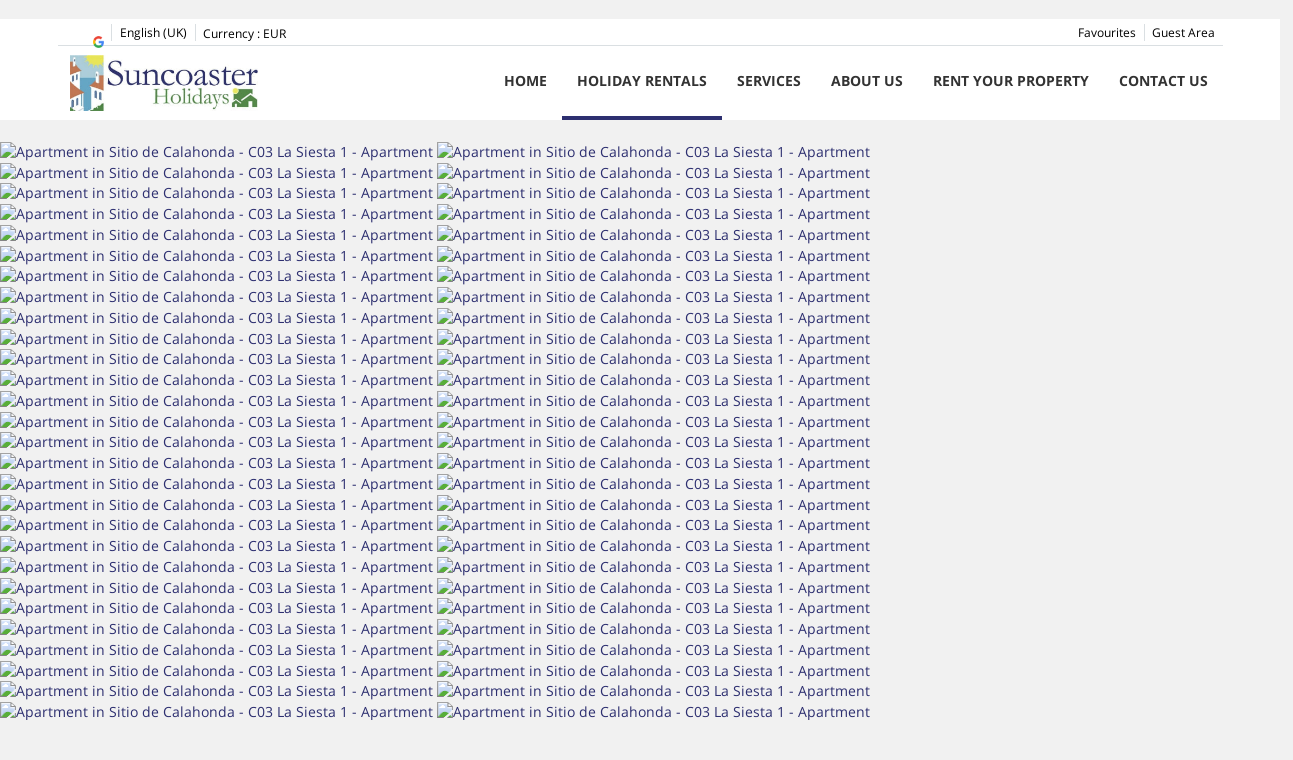

--- FILE ---
content_type: text/html; charset=utf-8
request_url: https://www.suncoasterholidays.com/rentals/apartment-sitio-de-calahonda-c03-la-siesta-1-apartment-280717.html
body_size: 34974
content:
<!DOCTYPE>
<html lang="en" ontouchstart="">
  <head>
    <meta http-equiv="X-UA-Compatible" content="IE=edge" />
              <script type="text/javascript">
          if ('serviceWorker' in navigator) {
            const urlOLB = getRewriteUrl();
            const urlServiceWorker = urlOLB + 'default/js/serviceWorker/serviceWorker.js';

            navigator.serviceWorker
              .register(urlServiceWorker, { scope: './' }).then(function(registration) {
                  console.log('Service worker registration succeeded:', registration);
              }).catch(function(error) {
                  console.log('Service worker registration failed:', error);
              });
          }

          function getRewriteUrl() {
            const urlOLB = "https://www.suncoasterholidays.com/rentals/";
            const urlWeb = urlOLB.replace(/https?\:\/\//, '');
            const urlRewrite = urlWeb.substring(urlWeb.indexOf('/'));

            return urlRewrite;
          }
        </script>
                    <link rel="preload" href="https://fwk.avantio.com/assets/fonts/fonts.css" as="style" onload="this.rel='stylesheet';">

                  <link rel="stylesheet" href="https://crs.avantio.com/datosBroker/bk_suncoaster/css/Definitivo.css" type="text/css">
          <link rel="stylesheet" href="https://crs.avantio.com/min/?g=css&modules=redesign,default,mapbox&type=vendor&typeView=accommodation&v=1765238406" type="text/css">
          <link rel="stylesheet" href="https://crs.avantio.com/min/?g=css&modules=redesign,default,rentals&type=main&typeView=accommodation&v=1765238406" type="text/css">
                <TITLE>C03 La Siesta 1 - Apartment - Apartments in Sitio de Calahonda</TITLE><link rel="canonical" href="https://www.suncoasterholidays.com/rentals/apartment-sitio-de-calahonda-c03-la-siesta-1-apartment-280717.html"/>
            <meta name="description" content="Apartments in Sitio de Calahonda C03 La Siesta 1 - Apartment. We have a great offer to the best price. Book right now your Apartments in Sitio de Calahonda quick, easy and safe.">
            <meta name="keywords" content="Apartments in Sitio de Calahonda - C03 La Siesta 1 - Apartment, Apartments Sitio de Calahonda - C03 La Siesta 1 - Apartment, Apartment in Sitio de Calahonda - C03 La Siesta 1 - Apartment, Apartment Sitio de Calahonda - C03 La Siesta 1 - Apartment">
            <meta name="language" content="en">
            <meta content=Holidays name=classification>
            <meta name="revisit-after" content="1 month">
            <meta name="rating" content="General">
            <meta property="og:title" content="C03 La Siesta 1 - Apartment" />
            <meta property="og:description" content="Apartments in Sitio de Calahonda C03 La Siesta 1 - Apartment. We have a great offer to the best price. Book right now your Apartments in Sitio de Calahonda quick, easy and safe." />
            <meta property="og:type" content="website" />
            <meta property="og:url" content="https://www.suncoasterholidays.com/rentals/apartment-sitio-de-calahonda-c03-la-siesta-1-apartment-280717.html" />
            <meta property="og:image" content="https://www.suncoasterholidays.com/rentals/fotos/2/15556013017083983cf113e387e6af7beb8c782693/big1555679039d9b5b979fcb50f189c7974a62982342b.jpg" />
            <meta property="og:image:width" content="650" />
            <meta property="og:image:height" content="450" />
            <meta name="twitter:card" content="summary_large_image">
            <meta name="twitter:title" content="C03 La Siesta 1 - Apartment">
            <meta name="twitter:description" content="Apartments in Sitio de Calahonda C03 La Siesta 1 - Apartment. We have a great offer to the best price. Book right now your Apartments in Sitio de Calahonda quick, easy and safe.">
            <meta name="twitter:image:src" content="https://www.suncoasterholidays.com/rentals/fotos/2/15556013017083983cf113e387e6af7beb8c782693/big1555679039d9b5b979fcb50f189c7974a62982342b.jpg">
            <meta name="twitter:domain" content="https://www.suncoasterholidays.com/rentals/apartment-sitio-de-calahonda-c03-la-siesta-1-apartment-280717.html">
            <meta name="viewport" content="width=device-width, initial-scale=1.0, maximum-scale=1.0, user-scalable=0" /><meta name="robots" content="index, follow"><meta http-equiv="X-UA-Compatible" content="IE=edge" ><meta http-equiv="Content-Type" content="text/html; charset=utf-8"><!--[if lt IE 7]>
<script language="JavaScript">
function correctPNG() // correctly handle PNG transparency in Win IE 5.5 & 6.
{
  var arVersion = navigator.appVersion.split("MSIE")
  var version = parseFloat(arVersion[1])
  if ((version >= 5.5) && (document.body.filters))
    {
      for(var i=0; i<document.images.length; i++)
      {
        var img = document.images[i]
        var imgName = img.src.toUpperCase()
        if (imgName.substring(imgName.length-3, imgName.length) == "PNG")
        {
          var imgID = (img.id) ? "id='" + img.id + "' " : ""
          var imgClass = (img.className) ? "class='" + img.className + "' " : ""
          var imgTitle = (img.title) ? "title='" + img.title + "' " : "title='" + img.alt + "' "
          var imgStyle = "display:inline-block;" + img.style.cssText
          if (img.align == "left") imgStyle = "float:left;" + imgStyle
          if (img.align == "right") imgStyle = "float:right;" + imgStyle
          if (img.parentElement.href) imgStyle = "cursor:hand;" + imgStyle
          var strNewHTML = "<span " + imgID + imgClass + imgTitle
          + " style=\"" + "width:" + img.width + "px; height:" + img.height + "px;" + imgStyle + ";"
          + "filter:progid:DXImageTransform.Microsoft.AlphaImageLoader"
          + "(src=\'" + img.src + "\', sizingMethod='scale');\"></span>"
           img.outerHTML = strNewHTML
           i = i-1
          }
        }
      }
}
window.attachEvent("onload", correctPNG);
</script>
<![endif]--><script>function disabled() {}</script>
<script>
  window.jQuery || document.write('<script src="https://crs.avantio.com/default/js/jquery-3.4.1.min.js"><\/script>');
</script>
  <script src="https://www.google.com/recaptcha/api.js?render="></script>
  <script>window.recaptchaSiteKey = "";</script>
 </head>
<body>
  
      <script type="text/javascript" src="https://crs.avantio.com/default/js/lazyLoad.js" defer></script>
    
  <div id="all">

<script>
  (function () {
    var link = document.createElement('link');
    link.type = 'image/x-icon';
    link.rel = 'shortcut icon';
    link.href = '/child/assets/img/favicon.ico';
    document.getElementsByTagName('head')[0].appendChild(link);
   }());
</script>

﻿
<link rel="stylesheet" href="/app/css/its--style.css"><link rel="stylesheet" href="https://fwk.avantio.com/assets/core-7.0/css/update.css"><link rel="stylesheet" href="https://fwk.avantio.com/assets/fonts/fontlibrary/css/fontlibrary.css"><link rel="stylesheet" href="/child/assets/css/style.css"><link rel="stylesheet" href="/child/assets/css/top.css">
        <!--[if lt IE 9]>
		<script src="https://oss.maxcdn.com/html5shiv/3.7.2/html5shiv.min.js"></script>
		<script src="https://oss.maxcdn.com/respond/1.4.2/respond.min.js"></script>
        <![endif]-->
<div class="its--online-fix" data-template="3">
<div id="top">


<header id="header"  class="its--wrapper-full header-block-its-light  ">
  
  <div id="its--container_cook" data-url="https://fwk.avantio.com/services/setCookieLogs.php" style="display:none" class="its--wrapper-full cookies-block-its-light" tabindex="1">
  <div class="its--container-fluid">
    <p class="cookie_title">
      We care about your privacy    </p>
    <p class="cookie_description">
      We use cookies that are strictly necessary in order for this website to function properly, in addition to cookies relating to the improvement and customisation of this website's experience in order to carry out statistical analysis and to provide you with advertisements based on your interests. You can accept or reject all non-necessary cookies by clicking on the respective "Accept all" or "Reject" button or, alternatively, configure them according to your preferences by clicking on the "Settings" button. For more information, please visit our       <a class="enlacePolitica fwk-color"> Cookies Policy.</a>
          </p>
    <div class="cookie_selections">
      <form id="cookies" data-bk="bk_suncoaster" data-lang="EN" data-url="https://fwk.avantio.com/services/getCookieInfo.php">
        <div class="cookies_actions">
          <a id="its--selectionCookies" class="fwk-color fwk-border">Settings</a>
          <a id="its--denyCookies" class="fwk-bg fwk-color-cont ">Reject</a>
          <a id="its--allCookies" class="fwk-bg fwk-color-cont ">Accept all</a>
        </div>
      </form>
    </div>
  </div>

  <div class="popup_cookies__text fwk-bg-cont" style="display: none;">
    <div class="title">
      <div class="text">Cookies Policy</div>
    </div>
    <div class="widget_inner">
      <div id="contentPoliticaCookies">
</div>    </div>
    <div class="cookies_actions">
      <a class="fwk-color fwk-border its--closeCookies">Close</a>
    </div>
  </div>

  <div class="popup_cookies fwk-bg-cont" style="display: none;">
    <div class="title">
      <div class="text">Cookie Settings</div>
    </div>
    <form action="">
      <div class="cookies_options">
        <div class="text">Clicking on "Save settings" will save the cookie selection that you choose. If you have not selected any options, clicking on this button will be the same as rejecting all cookies.</div>
        <div class="its--row inputs">
          <div class="its--row checks">
            <div class="its--col-sm-9 cookies-description">
              <label class="tooltip"><i class="icon-right-open"></i>Necessary</label>
            </div>
            <div class="its--col-sm-3">
              <input id="necessary" type="checkbox" name="necessary" checked disabled/><span>Always activated</span>
            </div>
          </div>

          <div class="its--row description">
            <div class="its--col-sm-12">
              <p class="info-options" style="display: none;">Cookies strictly necessary to provide a service or content requested by the user. These are responsible for technical aspects, such as identifying records and managing tool preferences in the use, interaction and location of access to content.</p>
              <div id="necessary_cookies" style="display: none;"></div>
            </div>
          </div>
          <hr>

          <div class="its--row checks">
            <div class="its--col-sm-9 cookies-description">
              <label class="tooltip"><i class="icon-right-open"></i>Functional</label>
            </div>
            <div class="its--col-sm-3">
              <input id="functionallity" class="fwk-bg-checked-before" type="checkbox" name="functionallity"/>
            </div>
          </div>
          <div class="its--row description">
            <div class="its--col-sm-12">
              <p class="info-options" style="display: none;">Functional cookies give the user information that enriches the browsing experience, such as displaying the weather forecast based on their location.</p>
              <div id="functionallity_cookies" style="display: none;"></div>
            </div>
          </div>
          <hr>

          <div class="its--row checks">
            <div class="its--col-sm-9 cookies-description">
              <label class="tooltip"><i class="icon-right-open"></i>Statistics and Analytics</label>
            </div>
            <div class="its--col-sm-3">
              <input id="analysis" type="checkbox" class="fwk-bg-checked-before" name="analysis"/>
            </div>
          </div>

          <div class="its--row description">
            <div class="its--col-sm-12">
              <p class="info-options" style="display: none;">These cookies collect information relating to the use of the site, such as the time spent and the content visited by readers on the site in order to measure its performance and improve browsing.<br>
The main aims sought with this type of cookies are:<br>
Allowing the anonymous identification of browsing Users and, therefore, the approximate counting of the number of visitors.<br>
Anonymous identification the most visited content.<br>
Detection of whether the User who is accessing the site is new or a repeat visitor.</p>
              <div id="analysis_cookies" style="display: none;"></div>
            </div>
          </div>

          <hr>

          <div class="its--row checks">
            <div class="its--col-sm-9 cookies-description">
              <label class="tooltip"><i class="icon-right-open"></i>Marketing</label>
            </div>
            <div class="its--col-sm-3">
              <input id="marketing" type="checkbox" class="fwk-bg-checked-before" name="marketing"/>
            </div>
          </div>
          <div class="its--row description">
            <div class="its--col-sm-12">
              <p class="info-options" style="display: none;">These cookies obtain information about the user's browsing habits in order to manage advertising spaces and offer more relevant and quality content based on the user's interests.</p>
              <div id="marketing_cookies" style="display: none;"></div>
            </div>
          </div>
          <div class="cookies_actions">
            <a id="its--closeCookies" class="fwk-color fwk-border">Close</a>
            <a id="its--acceptedCookies" class="fwk-bg fwk-color-cont ">Save settings</a>
          </div>
        </div>
      </div>
    </form>
  </div>
</div>    <div id="upper_header">
    <div class="its--container">
      <div class="its--row">
        <div class="its--col-xs-12">
          <div class="preheader-item-left item-social_media" id="social_media">  <ul>
          <li><a href="https://www.facebook.com/SuncoasterGroup?ref=hl" target="_blank" class="icon-facebook"></a></li>
          <li><a href="https://www.instagram.com/suncoastergroup/" target="_blank" class="icon-instagram"></a></li>
        <li><a class="google"
        href="https://www.google.com/search?sxsrf=ALeKk00lvy3RzHkHRV8H_b2mPc568wpI_A%3A1588240860814&source=hp&ei=3KGqXqmfL4SWafWggKgF&q=suncoaster+holidays&oq=suncoaster+holidays&gs_lcp=CgZwc3ktYWIQAzIECCMQJzICCAAyBggAEBYQHjIGCAAQFhAeMgYIABAWEB4yAggmOgQIABAKOggIABAWEAoQHlD52AZYkOoGYMXrBmgCcAB4AIABc4gB8AySAQQxNi4zmAEAoAEBqgEHZ3dzLXdpeg&sclient=psy-ab&ved=0ahUKEwip_cui8o_pAhUESxoKHXUQAFUQ4dUDCAo&uact=5#spf=1588240969899">
        <img src="/child/assets/img/google.png" alt="google">
      </a>
    </li>
  </ul>
<div class="separador"></div></div><div class="preheader-item-left item-idiomas" id="idiomas">
<div class="dropdown">
  <a class="btn btn-link dropdown-toggle btn-xs " id="dropdownLang" data-href="www.suncoasterholidays.com" data-iso="EN" data-toggle="dropdown">
    
    English (UK)
     
      <span class="icon icon-down-open"></span>
      </a>

      <ul class="dropdown-menu dropdown-menu-right" role="languages" aria-labelledby="dropdownLang">
      <li><a data-iso="ES" tabindex="-1" href="https://www.suncoasterholidays.com/es/alquiler/apartamento-sitio-de-calahonda-c03-la-siesta-1-apartment-280717.html">Español (ES)</a></li>    </ul>
  </div><div class="separador"></div></div><div class="preheader-item-left item-multimoneda" id="multimoneda">
  <div class="dropdown currency">
    <div class="dropdown-toggle one-currency" data-toggle="dropdown" data-qa="currency_selector">
      <span>Currency :</span>
      <span id="select_monedas">EUR</span>
    </div>
  </div>

</div><div class="preheader-item-right item-intranet" id="intranet"> 

  <a href="/en/intranet" class="btn btn-link btn-xs intranet-user"><i class="icon-user"></i> Guest Area</a>

<div class="separador"></div></div><div class="preheader-item-right item-favoritosMarkup" id="favoritosMarkup">

  <a href="https://www.suncoasterholidays.com/rentals/favourites/" class="btn btn-link btn-xs">
    <span class="contentFavoritos"><i class="icon icon-heart-filled "></i></span> Favourites  </a>
</div>        </div>
      </div>
    </div>
  </div>
  
  <div id="lower_header">
    <div class="its--container">
      <div class="its--row">
        <div id="logo" class=" its--col-sm-3 its--col-xs-9 ">
        <a href='https://www.suncoasterholidays.com/'><img src='/child/assets/img/logo.jpg' alt='Suncoaster Holidays' /></a>          
        </div>
        <div id="toggle_nav" class=" visible-xs-inline-block its--col-xs-3  visible-xs-inline-block  navbar navbar-default">
          <button id="navegacion_btn" type="button" class="navbar-toggle collapsed " data-toggle="collapse" data-target="#main-nav">
            <span class="sr-only">Menu</span>
            <span class="icon-bar"></span>
            <span class="icon-bar"></span>
            <span class="icon-bar"></span>
          </button>
        </div>
                <div id="mobile_menu">
                    <span id="navegacion_close" class="icon-cancel"></span>
                    <ul class="nav navbar-nav">
            <li id="nav-inicio" ><a  href="https://www.suncoasterholidays.com" >Home</a></li><li id="nav-alquiler" class='its--item_active'><a  href="https://www.suncoasterholidays.com/rentals/holidays-rentals-rentals-d0/" >Holiday Rentals</a></li><li id="nav-ofertas" ><a  href="https://www.suncoasterholidays.com/special-offers/" >Services</a></li><li id="nav-nosotros" ><a  href="https://www.suncoasterholidays.com/about-us/" >About us</a></li><li id="nav-propietario" ><a  href="https://www.suncoasterholidays.com/rent-your-property/" >Rent your property</a></li><li id="nav-contacto" ><a  href="https://www.suncoasterholidays.com/contact-us/" >Contact us</a></li>          </ul>
          <ul class="nav navbar-nav">
            <div class="preheader-item-left item-social_media" id="social_media">  <ul>
          <li><a href="https://www.facebook.com/SuncoasterGroup?ref=hl" target="_blank" class="icon-facebook"></a></li>
          <li><a href="https://www.instagram.com/suncoastergroup/" target="_blank" class="icon-instagram"></a></li>
        <li><a class="google"
        href="https://www.google.com/search?sxsrf=ALeKk00lvy3RzHkHRV8H_b2mPc568wpI_A%3A1588240860814&source=hp&ei=3KGqXqmfL4SWafWggKgF&q=suncoaster+holidays&oq=suncoaster+holidays&gs_lcp=CgZwc3ktYWIQAzIECCMQJzICCAAyBggAEBYQHjIGCAAQFhAeMgYIABAWEB4yAggmOgQIABAKOggIABAWEAoQHlD52AZYkOoGYMXrBmgCcAB4AIABc4gB8AySAQQxNi4zmAEAoAEBqgEHZ3dzLXdpeg&sclient=psy-ab&ved=0ahUKEwip_cui8o_pAhUESxoKHXUQAFUQ4dUDCAo&uact=5#spf=1588240969899">
        <img src="/child/assets/img/google.png" alt="google">
      </a>
    </li>
  </ul>
<div class="separador"></div></div><div class="preheader-item-left item-idiomas" id="idiomas">
<div class="dropdown">
  <a class="btn btn-link dropdown-toggle btn-xs " id="dropdownLang" data-href="www.suncoasterholidays.com" data-iso="EN" data-toggle="dropdown">
    
    English (UK)
     
      <span class="icon icon-down-open"></span>
      </a>

      <ul class="dropdown-menu dropdown-menu-right" role="languages" aria-labelledby="dropdownLang">
      <li><a data-iso="ES" tabindex="-1" href="https://www.suncoasterholidays.com/es/alquiler/apartamento-sitio-de-calahonda-c03-la-siesta-1-apartment-280717.html">Español (ES)</a></li>    </ul>
  </div><div class="separador"></div></div><div class="preheader-item-left item-multimoneda" id="multimoneda">
  <div class="dropdown currency">
    <div class="dropdown-toggle one-currency" data-toggle="dropdown" data-qa="currency_selector">
      <span>Currency :</span>
      <span id="select_monedas">EUR</span>
    </div>
  </div>

</div><div class="preheader-item-right item-intranet" id="intranet"> 

  <a href="/en/intranet" class="btn btn-link btn-xs intranet-user"><i class="icon-user"></i> Guest Area</a>

<div class="separador"></div></div><div class="preheader-item-right item-favoritosMarkup" id="favoritosMarkup">

  <a href="https://www.suncoasterholidays.com/rentals/favourites/" class="btn btn-link btn-xs">
    <span class="contentFavoritos"><i class="icon icon-heart-filled "></i></span> Favourites  </a>
</div>          </ul>
        </div>
                <div id="navigation" class=" its--col-sm-9 its--col-xs-12 ">
          <nav class="navbar navbar-default" role="navigation">
            <div class="collapse navbar-collapse" id="main-nav">
              <ul class="nav navbar-nav">
                <li id="nav-inicio" ><a  href="https://www.suncoasterholidays.com" >Home</a></li><li id="nav-alquiler" class='its--item_active'><a  href="https://www.suncoasterholidays.com/rentals/holidays-rentals-rentals-d0/" >Holiday Rentals</a></li><li id="nav-ofertas" ><a  href="https://www.suncoasterholidays.com/special-offers/" >Services</a></li><li id="nav-nosotros" ><a  href="https://www.suncoasterholidays.com/about-us/" >About us</a></li><li id="nav-propietario" ><a  href="https://www.suncoasterholidays.com/rent-your-property/" >Rent your property</a></li><li id="nav-contacto" ><a  href="https://www.suncoasterholidays.com/contact-us/" >Contact us</a></li>              </ul>
            </div>
          </nav>
        </div>
              </div>
    </div>
  </div>
</header>
</div>
 <main id="main" class="its--wrapper-full">
	<div class="its--container-fluid">
		<div class="its--row">
			<div class="its--col-md-12">
				<!-- aquí se abre #centro -->
	<script type="text/javascript">
var xajaxRequestUri="https://www.suncoasterholidays.com/rentals/gestorFormulario.php";
var xajaxDebug=false;
var xajaxStatusMessages=false;
var xajaxWaitCursor=true;
var xajaxDefinedGet=0;
var xajaxDefinedPost=1;
var xajaxLoaded=false;
function xajax_buscando(){return xajax.call("buscando", arguments, 1);}
function xajax_resultados(){return xajax.call("resultados", arguments, 1);}
function xajax_edadesninyos(){return xajax.call("edadesninyos", arguments, 1);}
function xajax_edadesninyos2(){return xajax.call("edadesninyos2", arguments, 1);}
function xajax_calculaDispoLE(){return xajax.call("calculaDispoLE", arguments, 1);}
function xajax_calculaPrecio(){return xajax.call("calculaPrecio", arguments, 1);}
function xajax_showTarifas(){return xajax.call("showTarifas", arguments, 1);}
function xajax_appendTarifa(){return xajax.call("appendTarifa", arguments, 1);}
function xajax_appendDescuento(){return xajax.call("appendDescuento", arguments, 1);}
function xajax_showPeriodos(){return xajax.call("showPeriodos", arguments, 1);}
function xajax_calculaPrecioHotel(){return xajax.call("calculaPrecioHotel", arguments, 1);}
function xajax_refrescaCombos(){return xajax.call("refrescaCombos", arguments, 1);}
function xajax_autoComplete(){return xajax.call("autoComplete", arguments, 1);}
function xajax_insertaFavorito(){return xajax.call("insertaFavorito", arguments, 1);}
function xajax_codigoPromocional(){return xajax.call("codigoPromocional", arguments, 1);}
function xajax_guardaValoracionUtil(){return xajax.call("guardaValoracionUtil", arguments, 1);}
function xajax_getURLBusqueda(){return xajax.call("getURLBusqueda", arguments, 1);}
function xajax_getURLForm(){return xajax.call("getURLForm", arguments, 1);}
function xajax_setCookieCurrency(){return xajax.call("setCookieCurrency", arguments, 1);}
function xajax_enviaContacto(){return xajax.call("enviaContacto", arguments, 1);}
function xajax_calculaPrecioReserva(){return xajax.call("calculaPrecioReserva", arguments, 1);}
function xajax_changeUrlResultados(){return xajax.call("changeUrlResultados", arguments, 1);}
function xajax_sendByEmail(){return xajax.call("sendByEmail", arguments, 1);}
	</script>
	<script type="text/javascript" src="https://crs.avantio.com/default/js/xajax/xajax_js/xajax.js"></script>
	<script type="text/javascript">
window.setTimeout(function () { if (!xajaxLoaded) { alert('Error: the xajax Javascript file could not be included. Perhaps the URL is incorrect?\nURL: ./default/js/xajax/xajax_js/xajax.js'); } }, 6000);
	</script>
<script language="javascript">function openWindow() {}</script><div id='centro'><script>
  window.dataLayer = window.dataLayer || [];
  window.dataLayer.push({
    'event': 'viewAccomodationDetail',
    'propertyName': 'C03 La Siesta 1 - Apartment',
    'accomodationID': '280717',
    'lowestPrice': '71',
    'currency':'EUR',
    'arrivalDate': '',
    'arrivalDateYMD': '',
    'departureDate': '',
    'departureDateYMD': '',
    'building': 'La Siesta 1', 
    'typeAccommodation': 'Apartment',
    'adultsReq': '',
    'childrenReq': '',
    'locality': 'Sitio de Calahonda',
    'cookieGA': ''
  });
</script>



<script type="application/ld+json">
  {
    "@context": "https://schema.org/",
    "@type": "Product",
    "name": "C03 La Siesta 1 - Apartment",
    "image": [
      "https://www.suncoasterholidays.com/rentals/fotos/2/15556013017083983cf113e387e6af7beb8c782693/big1555679039d9b5b979fcb50f189c7974a62982342b.jpg"
     ],
    "description": "This property has been registered with the Andalusian Tourist board under the DECREE 28/2016 law. Registration number – VFT /MA/ 08717.2 bedroom, 2 bathroom, 3rd floor apartment with sea views.The apartment is situated on the 3rd floor with lift access with a bright spacious lounge. The comfortable sofas and dining table provides ample seating for a family or 4 adults and the patio doors open out onto a good sized private terrace with outside dining area and fitted barbecue area overlooking the communal gardens and pool. as well as offering views of the Mediterranean. The tropical gardens and communal pool are well maintained. There is secure off road parking available to this property, although a car is not essential as  the La Siesta 1 complex is just a few minutes' walk to shops, supermarkets, bars and restaurants. The beach, golf course and bus routes  are within 5 minutes walk from this property.There is hot and cold air conditioning throughout and complementary Wifi and internet TV are provided.As with all our holiday homes - this is a NON SMOKING property. The interior and terrace square meterages are estimates.In this property you will find a comprehensive information pack complete with an extensive restaurant guide spanning the entire coast, local area information, activity options, golf course maps and much more. Our staff are also on hand to make reservations, recommendations and ensure the smooth running of your holiday. If this property is not available for your preferred dates please let us know as we may have a similar property available.Cancellation Terms – Please check our Terms and Conditions page for details.*************************************************************************************************There is a minimum booking period of 7 nights, after that extra nights are charged pro rata. A housekeeping surcharge will to allapply bookings. Please check our Suncoaster Holidays Terms and Conditions page on our website for dates and prices.Additional person supplement: 75€ per person per week (includes the supply of an inflatable full height bed, bed linen and towels).A €50 booking fee is payable on each booking.Linen and bath towels are provided at a charge of €20 for a 1 bedroom property, €40 for a 2 bedroom property and €60 for a 3 bedroom property.Special, discounted rates are available for bookings of four weeks and over – please ask for details.Keys are to be collected from our office and returned to us on the morning of departure. An outside key box is used when our office is closed. Google maps and coordinates from the airport to our office and from our office to your property, along with the property address, written directions and the key box code will be emailed to you once the holiday balance is paid.THIS PROPERTY DOES ALLOW DOGS- Please be aware that there will be an extra €20.00 added at point of booking. IMPORTANT- there will also be an additional €200 added to the existing damage deposit. This will be taken automatically with your final balance payment, 4 weeks prior to your arrival date. The €200 damage deposit for the dog, plus the existing damage deposit cost, will be returned to you within 14 days of your check out date. Subject to a satisfactory property inspection.  ",
    "mpn": "280717",
    "sku": "280717",
    "brand": {
      "@type": "Thing",
      "name": "Suncoaster Holidays"
    },
        "review": {
      "@type": "Review",
      "reviewRating": {
        "@type": "Rating",
        "ratingValue": "5",
        "bestRating": "5"
      },
      "author": {
        "@type": "Person",
        "name": "Philip Cox"
      }
    },
    "aggregateRating": {
      "@type": "AggregateRating",
      "ratingValue": "4.9",
      "reviewCount": "9"
    },
        "offers": {
      "@type": "AggregateOffer",
      "lowPrice": "71",
      "priceCurrency": "EUR",
      "offerCount": "1"
    }
  }
  </script>
  <div id="fb-root"></div>

	<script>function anularBotonDerecho(e) {if (navigator.appName == 'Netscape'&& (e.which == 3 || e.which ==  2)){return false;} else if (navigator.appName == 'Microsoft Internet Explorer'&& (event.button  == 2 || event.button    == 4)) {}}document.onmousedown=anularBotonDerecho;document.oncontextmenu=new Function('return false');</script>


<div id="sombra" class="galeria_full">
	<div id="contenedor" class="sidebar_masDatos" >
		<div  id="contenido" class="class_masdatos container-ALQUILER">
			<div id="bloque_foto_cont" class="bloque-descripcion-ALQUILER">
				<div class='box-ficha-full'><div id="galeria_full">
	<div id="Fotos_ficha_e">
		

<div id="foto_principal" class="" data-only-one="false">
    <div class="owl-carousel photo-gallery" id='owl-ficha'>
                    <a href="https://www.suncoasterholidays.com/rentals/fotos/2/15556013017083983cf113e387e6af7beb8c782693/1555679039d9b5b979fcb50f189c7974a62982342b.jpg" id="ft_0" data-size="1920x1290" data-med="https://www.suncoasterholidays.com/rentals/fotos/2/15556013017083983cf113e387e6af7beb8c782693/1555679039d9b5b979fcb50f189c7974a62982342b.jpg" data-index="0">
                <img class="owl-lazy" loading="lazy" data-src="https://www.suncoasterholidays.com/rentals/fotos/2/15556013017083983cf113e387e6af7beb8c782693/huge1555679039d9b5b979fcb50f189c7974a62982342b.jpg" title="Apartment in Sitio de Calahonda - C03 La Siesta 1 - Apartment" alt="Apartment in Sitio de Calahonda - C03 La Siesta 1 - Apartment">
                <img class="owl-lazy mobile" loading="lazy" data-src="https://www.suncoasterholidays.com/rentals/fotos/2/15556013017083983cf113e387e6af7beb8c782693/big1555679039d9b5b979fcb50f189c7974a62982342b.jpg" title="Apartment in Sitio de Calahonda - C03 La Siesta 1 - Apartment" alt="Apartment in Sitio de Calahonda - C03 La Siesta 1 - Apartment">
                <figure></figure>
            </a>
                    <a href="https://www.suncoasterholidays.com/rentals/fotos/2/15556013017083983cf113e387e6af7beb8c782693/15556790407b42e7688baf65c49dfaa057db54ddef.jpg" id="ft_1" data-size="1920x1281" data-med="https://www.suncoasterholidays.com/rentals/fotos/2/15556013017083983cf113e387e6af7beb8c782693/15556790407b42e7688baf65c49dfaa057db54ddef.jpg" data-index="1">
                <img class="owl-lazy" loading="lazy" data-owl-src="https://www.suncoasterholidays.com/rentals/fotos/2/15556013017083983cf113e387e6af7beb8c782693/huge15556790407b42e7688baf65c49dfaa057db54ddef.jpg" title="Apartment in Sitio de Calahonda - C03 La Siesta 1 - Apartment" alt="Apartment in Sitio de Calahonda - C03 La Siesta 1 - Apartment">
                <img class="owl-lazy mobile" loading="lazy" data-owl-src="https://www.suncoasterholidays.com/rentals/fotos/2/15556013017083983cf113e387e6af7beb8c782693/big15556790407b42e7688baf65c49dfaa057db54ddef.jpg" title="Apartment in Sitio de Calahonda - C03 La Siesta 1 - Apartment" alt="Apartment in Sitio de Calahonda - C03 La Siesta 1 - Apartment">
                <figure></figure>
            </a>
                    <a href="https://www.suncoasterholidays.com/rentals/fotos/2/15556013017083983cf113e387e6af7beb8c782693/155567904147f9d99cb5eeacdfb34c4a61079156ad.jpg" id="ft_2" data-size="1920x1281" data-med="https://www.suncoasterholidays.com/rentals/fotos/2/15556013017083983cf113e387e6af7beb8c782693/155567904147f9d99cb5eeacdfb34c4a61079156ad.jpg" data-index="2">
                <img class="owl-lazy" loading="lazy" data-owl-src="https://www.suncoasterholidays.com/rentals/fotos/2/15556013017083983cf113e387e6af7beb8c782693/huge155567904147f9d99cb5eeacdfb34c4a61079156ad.jpg" title="Apartment in Sitio de Calahonda - C03 La Siesta 1 - Apartment" alt="Apartment in Sitio de Calahonda - C03 La Siesta 1 - Apartment">
                <img class="owl-lazy mobile" loading="lazy" data-owl-src="https://www.suncoasterholidays.com/rentals/fotos/2/15556013017083983cf113e387e6af7beb8c782693/big155567904147f9d99cb5eeacdfb34c4a61079156ad.jpg" title="Apartment in Sitio de Calahonda - C03 La Siesta 1 - Apartment" alt="Apartment in Sitio de Calahonda - C03 La Siesta 1 - Apartment">
                <figure></figure>
            </a>
                    <a href="https://www.suncoasterholidays.com/rentals/fotos/2/15556013017083983cf113e387e6af7beb8c782693/1555679041af643e40ed2add05d4de0ffb958fa3dd.jpg" id="ft_3" data-size="1920x1281" data-med="https://www.suncoasterholidays.com/rentals/fotos/2/15556013017083983cf113e387e6af7beb8c782693/1555679041af643e40ed2add05d4de0ffb958fa3dd.jpg" data-index="3">
                <img class="owl-lazy" loading="lazy" data-owl-src="https://www.suncoasterholidays.com/rentals/fotos/2/15556013017083983cf113e387e6af7beb8c782693/huge1555679041af643e40ed2add05d4de0ffb958fa3dd.jpg" title="Apartment in Sitio de Calahonda - C03 La Siesta 1 - Apartment" alt="Apartment in Sitio de Calahonda - C03 La Siesta 1 - Apartment">
                <img class="owl-lazy mobile" loading="lazy" data-owl-src="https://www.suncoasterholidays.com/rentals/fotos/2/15556013017083983cf113e387e6af7beb8c782693/big1555679041af643e40ed2add05d4de0ffb958fa3dd.jpg" title="Apartment in Sitio de Calahonda - C03 La Siesta 1 - Apartment" alt="Apartment in Sitio de Calahonda - C03 La Siesta 1 - Apartment">
                <figure></figure>
            </a>
                    <a href="https://www.suncoasterholidays.com/rentals/fotos/2/15556013017083983cf113e387e6af7beb8c782693/1555679043cb20140c111fbfdb02e5dfd27aee6ed4.jpg" id="ft_4" data-size="1920x1281" data-med="https://www.suncoasterholidays.com/rentals/fotos/2/15556013017083983cf113e387e6af7beb8c782693/1555679043cb20140c111fbfdb02e5dfd27aee6ed4.jpg" data-index="4">
                <img class="owl-lazy" loading="lazy" data-owl-src="https://www.suncoasterholidays.com/rentals/fotos/2/15556013017083983cf113e387e6af7beb8c782693/huge1555679043cb20140c111fbfdb02e5dfd27aee6ed4.jpg" title="Apartment in Sitio de Calahonda - C03 La Siesta 1 - Apartment" alt="Apartment in Sitio de Calahonda - C03 La Siesta 1 - Apartment">
                <img class="owl-lazy mobile" loading="lazy" data-owl-src="https://www.suncoasterholidays.com/rentals/fotos/2/15556013017083983cf113e387e6af7beb8c782693/big1555679043cb20140c111fbfdb02e5dfd27aee6ed4.jpg" title="Apartment in Sitio de Calahonda - C03 La Siesta 1 - Apartment" alt="Apartment in Sitio de Calahonda - C03 La Siesta 1 - Apartment">
                <figure></figure>
            </a>
                    <a href="https://www.suncoasterholidays.com/rentals/fotos/2/15556013017083983cf113e387e6af7beb8c782693/1555679044ea568b2b838c74c05ba6e00fae479b94.jpg" id="ft_5" data-size="1920x1281" data-med="https://www.suncoasterholidays.com/rentals/fotos/2/15556013017083983cf113e387e6af7beb8c782693/1555679044ea568b2b838c74c05ba6e00fae479b94.jpg" data-index="5">
                <img class="owl-lazy" loading="lazy" data-owl-src="https://www.suncoasterholidays.com/rentals/fotos/2/15556013017083983cf113e387e6af7beb8c782693/huge1555679044ea568b2b838c74c05ba6e00fae479b94.jpg" title="Apartment in Sitio de Calahonda - C03 La Siesta 1 - Apartment" alt="Apartment in Sitio de Calahonda - C03 La Siesta 1 - Apartment">
                <img class="owl-lazy mobile" loading="lazy" data-owl-src="https://www.suncoasterholidays.com/rentals/fotos/2/15556013017083983cf113e387e6af7beb8c782693/big1555679044ea568b2b838c74c05ba6e00fae479b94.jpg" title="Apartment in Sitio de Calahonda - C03 La Siesta 1 - Apartment" alt="Apartment in Sitio de Calahonda - C03 La Siesta 1 - Apartment">
                <figure></figure>
            </a>
                    <a href="https://www.suncoasterholidays.com/rentals/fotos/2/15556013017083983cf113e387e6af7beb8c782693/15556790444c9506b4c31a0475d33563db692b27d4.jpg" id="ft_6" data-size="1920x1281" data-med="https://www.suncoasterholidays.com/rentals/fotos/2/15556013017083983cf113e387e6af7beb8c782693/15556790444c9506b4c31a0475d33563db692b27d4.jpg" data-index="6">
                <img class="owl-lazy" loading="lazy" data-owl-src="https://www.suncoasterholidays.com/rentals/fotos/2/15556013017083983cf113e387e6af7beb8c782693/huge15556790444c9506b4c31a0475d33563db692b27d4.jpg" title="Apartment in Sitio de Calahonda - C03 La Siesta 1 - Apartment" alt="Apartment in Sitio de Calahonda - C03 La Siesta 1 - Apartment">
                <img class="owl-lazy mobile" loading="lazy" data-owl-src="https://www.suncoasterholidays.com/rentals/fotos/2/15556013017083983cf113e387e6af7beb8c782693/big15556790444c9506b4c31a0475d33563db692b27d4.jpg" title="Apartment in Sitio de Calahonda - C03 La Siesta 1 - Apartment" alt="Apartment in Sitio de Calahonda - C03 La Siesta 1 - Apartment">
                <figure></figure>
            </a>
                    <a href="https://www.suncoasterholidays.com/rentals/fotos/2/15556013017083983cf113e387e6af7beb8c782693/155567904530d1cc6f40f788b7104dc3b41a41d039.jpg" id="ft_7" data-size="1920x1281" data-med="https://www.suncoasterholidays.com/rentals/fotos/2/15556013017083983cf113e387e6af7beb8c782693/155567904530d1cc6f40f788b7104dc3b41a41d039.jpg" data-index="7">
                <img class="owl-lazy" loading="lazy" data-owl-src="https://www.suncoasterholidays.com/rentals/fotos/2/15556013017083983cf113e387e6af7beb8c782693/huge155567904530d1cc6f40f788b7104dc3b41a41d039.jpg" title="Apartment in Sitio de Calahonda - C03 La Siesta 1 - Apartment" alt="Apartment in Sitio de Calahonda - C03 La Siesta 1 - Apartment">
                <img class="owl-lazy mobile" loading="lazy" data-owl-src="https://www.suncoasterholidays.com/rentals/fotos/2/15556013017083983cf113e387e6af7beb8c782693/big155567904530d1cc6f40f788b7104dc3b41a41d039.jpg" title="Apartment in Sitio de Calahonda - C03 La Siesta 1 - Apartment" alt="Apartment in Sitio de Calahonda - C03 La Siesta 1 - Apartment">
                <figure></figure>
            </a>
                    <a href="https://www.suncoasterholidays.com/rentals/fotos/2/15556013017083983cf113e387e6af7beb8c782693/1555679046cbcabf44efbe9d2cffb1a2ad7151c00b.jpg" id="ft_8" data-size="1920x1284" data-med="https://www.suncoasterholidays.com/rentals/fotos/2/15556013017083983cf113e387e6af7beb8c782693/1555679046cbcabf44efbe9d2cffb1a2ad7151c00b.jpg" data-index="8">
                <img class="owl-lazy" loading="lazy" data-owl-src="https://www.suncoasterholidays.com/rentals/fotos/2/15556013017083983cf113e387e6af7beb8c782693/huge1555679046cbcabf44efbe9d2cffb1a2ad7151c00b.jpg" title="Apartment in Sitio de Calahonda - C03 La Siesta 1 - Apartment" alt="Apartment in Sitio de Calahonda - C03 La Siesta 1 - Apartment">
                <img class="owl-lazy mobile" loading="lazy" data-owl-src="https://www.suncoasterholidays.com/rentals/fotos/2/15556013017083983cf113e387e6af7beb8c782693/big1555679046cbcabf44efbe9d2cffb1a2ad7151c00b.jpg" title="Apartment in Sitio de Calahonda - C03 La Siesta 1 - Apartment" alt="Apartment in Sitio de Calahonda - C03 La Siesta 1 - Apartment">
                <figure></figure>
            </a>
                    <a href="https://www.suncoasterholidays.com/rentals/fotos/2/15556013017083983cf113e387e6af7beb8c782693/1555679046b9e3286a79d2b304620d74ebc4ad34ef.jpg" id="ft_9" data-size="1920x1281" data-med="https://www.suncoasterholidays.com/rentals/fotos/2/15556013017083983cf113e387e6af7beb8c782693/1555679046b9e3286a79d2b304620d74ebc4ad34ef.jpg" data-index="9">
                <img class="owl-lazy" loading="lazy" data-owl-src="https://www.suncoasterholidays.com/rentals/fotos/2/15556013017083983cf113e387e6af7beb8c782693/huge1555679046b9e3286a79d2b304620d74ebc4ad34ef.jpg" title="Apartment in Sitio de Calahonda - C03 La Siesta 1 - Apartment" alt="Apartment in Sitio de Calahonda - C03 La Siesta 1 - Apartment">
                <img class="owl-lazy mobile" loading="lazy" data-owl-src="https://www.suncoasterholidays.com/rentals/fotos/2/15556013017083983cf113e387e6af7beb8c782693/big1555679046b9e3286a79d2b304620d74ebc4ad34ef.jpg" title="Apartment in Sitio de Calahonda - C03 La Siesta 1 - Apartment" alt="Apartment in Sitio de Calahonda - C03 La Siesta 1 - Apartment">
                <figure></figure>
            </a>
                    <a href="https://www.suncoasterholidays.com/rentals/fotos/2/15556013017083983cf113e387e6af7beb8c782693/1555679047938344f24404f724a8e18aaa88dea267.jpg" id="ft_10" data-size="1920x1281" data-med="https://www.suncoasterholidays.com/rentals/fotos/2/15556013017083983cf113e387e6af7beb8c782693/1555679047938344f24404f724a8e18aaa88dea267.jpg" data-index="10">
                <img class="owl-lazy" loading="lazy" data-owl-src="https://www.suncoasterholidays.com/rentals/fotos/2/15556013017083983cf113e387e6af7beb8c782693/huge1555679047938344f24404f724a8e18aaa88dea267.jpg" title="Apartment in Sitio de Calahonda - C03 La Siesta 1 - Apartment" alt="Apartment in Sitio de Calahonda - C03 La Siesta 1 - Apartment">
                <img class="owl-lazy mobile" loading="lazy" data-owl-src="https://www.suncoasterholidays.com/rentals/fotos/2/15556013017083983cf113e387e6af7beb8c782693/big1555679047938344f24404f724a8e18aaa88dea267.jpg" title="Apartment in Sitio de Calahonda - C03 La Siesta 1 - Apartment" alt="Apartment in Sitio de Calahonda - C03 La Siesta 1 - Apartment">
                <figure></figure>
            </a>
                    <a href="https://www.suncoasterholidays.com/rentals/fotos/2/15556013017083983cf113e387e6af7beb8c782693/1555679048a46b4fa12b2a8d3b38eda3ab486c5f5d.jpg" id="ft_11" data-size="1920x1281" data-med="https://www.suncoasterholidays.com/rentals/fotos/2/15556013017083983cf113e387e6af7beb8c782693/1555679048a46b4fa12b2a8d3b38eda3ab486c5f5d.jpg" data-index="11">
                <img class="owl-lazy" loading="lazy" data-owl-src="https://www.suncoasterholidays.com/rentals/fotos/2/15556013017083983cf113e387e6af7beb8c782693/huge1555679048a46b4fa12b2a8d3b38eda3ab486c5f5d.jpg" title="Apartment in Sitio de Calahonda - C03 La Siesta 1 - Apartment" alt="Apartment in Sitio de Calahonda - C03 La Siesta 1 - Apartment">
                <img class="owl-lazy mobile" loading="lazy" data-owl-src="https://www.suncoasterholidays.com/rentals/fotos/2/15556013017083983cf113e387e6af7beb8c782693/big1555679048a46b4fa12b2a8d3b38eda3ab486c5f5d.jpg" title="Apartment in Sitio de Calahonda - C03 La Siesta 1 - Apartment" alt="Apartment in Sitio de Calahonda - C03 La Siesta 1 - Apartment">
                <figure></figure>
            </a>
                    <a href="https://www.suncoasterholidays.com/rentals/fotos/2/15556013017083983cf113e387e6af7beb8c782693/1555679048103f050bca478483dc5c38f049db18ad.jpg" id="ft_12" data-size="1920x1281" data-med="https://www.suncoasterholidays.com/rentals/fotos/2/15556013017083983cf113e387e6af7beb8c782693/1555679048103f050bca478483dc5c38f049db18ad.jpg" data-index="12">
                <img class="owl-lazy" loading="lazy" data-owl-src="https://www.suncoasterholidays.com/rentals/fotos/2/15556013017083983cf113e387e6af7beb8c782693/huge1555679048103f050bca478483dc5c38f049db18ad.jpg" title="Apartment in Sitio de Calahonda - C03 La Siesta 1 - Apartment" alt="Apartment in Sitio de Calahonda - C03 La Siesta 1 - Apartment">
                <img class="owl-lazy mobile" loading="lazy" data-owl-src="https://www.suncoasterholidays.com/rentals/fotos/2/15556013017083983cf113e387e6af7beb8c782693/big1555679048103f050bca478483dc5c38f049db18ad.jpg" title="Apartment in Sitio de Calahonda - C03 La Siesta 1 - Apartment" alt="Apartment in Sitio de Calahonda - C03 La Siesta 1 - Apartment">
                <figure></figure>
            </a>
                    <a href="https://www.suncoasterholidays.com/rentals/fotos/2/15556013017083983cf113e387e6af7beb8c782693/1555679049fff5066ad2bda9162788209aac72ccd3.jpg" id="ft_13" data-size="1920x1281" data-med="https://www.suncoasterholidays.com/rentals/fotos/2/15556013017083983cf113e387e6af7beb8c782693/1555679049fff5066ad2bda9162788209aac72ccd3.jpg" data-index="13">
                <img class="owl-lazy" loading="lazy" data-owl-src="https://www.suncoasterholidays.com/rentals/fotos/2/15556013017083983cf113e387e6af7beb8c782693/huge1555679049fff5066ad2bda9162788209aac72ccd3.jpg" title="Apartment in Sitio de Calahonda - C03 La Siesta 1 - Apartment" alt="Apartment in Sitio de Calahonda - C03 La Siesta 1 - Apartment">
                <img class="owl-lazy mobile" loading="lazy" data-owl-src="https://www.suncoasterholidays.com/rentals/fotos/2/15556013017083983cf113e387e6af7beb8c782693/big1555679049fff5066ad2bda9162788209aac72ccd3.jpg" title="Apartment in Sitio de Calahonda - C03 La Siesta 1 - Apartment" alt="Apartment in Sitio de Calahonda - C03 La Siesta 1 - Apartment">
                <figure></figure>
            </a>
                    <a href="https://www.suncoasterholidays.com/rentals/fotos/2/15556013017083983cf113e387e6af7beb8c782693/155567905068d544dcd995e1c5800c072ec16cd26a.jpg" id="ft_14" data-size="1920x1282" data-med="https://www.suncoasterholidays.com/rentals/fotos/2/15556013017083983cf113e387e6af7beb8c782693/155567905068d544dcd995e1c5800c072ec16cd26a.jpg" data-index="14">
                <img class="owl-lazy" loading="lazy" data-owl-src="https://www.suncoasterholidays.com/rentals/fotos/2/15556013017083983cf113e387e6af7beb8c782693/huge155567905068d544dcd995e1c5800c072ec16cd26a.jpg" title="Apartment in Sitio de Calahonda - C03 La Siesta 1 - Apartment" alt="Apartment in Sitio de Calahonda - C03 La Siesta 1 - Apartment">
                <img class="owl-lazy mobile" loading="lazy" data-owl-src="https://www.suncoasterholidays.com/rentals/fotos/2/15556013017083983cf113e387e6af7beb8c782693/big155567905068d544dcd995e1c5800c072ec16cd26a.jpg" title="Apartment in Sitio de Calahonda - C03 La Siesta 1 - Apartment" alt="Apartment in Sitio de Calahonda - C03 La Siesta 1 - Apartment">
                <figure></figure>
            </a>
                    <a href="https://www.suncoasterholidays.com/rentals/fotos/2/15556013017083983cf113e387e6af7beb8c782693/155567905171bff3430243b5fa3baeba9d918e9d4c.jpg" id="ft_15" data-size="1920x1438" data-med="https://www.suncoasterholidays.com/rentals/fotos/2/15556013017083983cf113e387e6af7beb8c782693/155567905171bff3430243b5fa3baeba9d918e9d4c.jpg" data-index="15">
                <img class="owl-lazy" loading="lazy" data-owl-src="https://www.suncoasterholidays.com/rentals/fotos/2/15556013017083983cf113e387e6af7beb8c782693/huge155567905171bff3430243b5fa3baeba9d918e9d4c.jpg" title="Apartment in Sitio de Calahonda - C03 La Siesta 1 - Apartment" alt="Apartment in Sitio de Calahonda - C03 La Siesta 1 - Apartment">
                <img class="owl-lazy mobile" loading="lazy" data-owl-src="https://www.suncoasterholidays.com/rentals/fotos/2/15556013017083983cf113e387e6af7beb8c782693/big155567905171bff3430243b5fa3baeba9d918e9d4c.jpg" title="Apartment in Sitio de Calahonda - C03 La Siesta 1 - Apartment" alt="Apartment in Sitio de Calahonda - C03 La Siesta 1 - Apartment">
                <figure></figure>
            </a>
                    <a href="https://www.suncoasterholidays.com/rentals/fotos/2/15556013017083983cf113e387e6af7beb8c782693/155567905137c57f523bbfd20039a4c2f04cdca400.jpg" id="ft_16" data-size="1920x1281" data-med="https://www.suncoasterholidays.com/rentals/fotos/2/15556013017083983cf113e387e6af7beb8c782693/155567905137c57f523bbfd20039a4c2f04cdca400.jpg" data-index="16">
                <img class="owl-lazy" loading="lazy" data-owl-src="https://www.suncoasterholidays.com/rentals/fotos/2/15556013017083983cf113e387e6af7beb8c782693/huge155567905137c57f523bbfd20039a4c2f04cdca400.jpg" title="Apartment in Sitio de Calahonda - C03 La Siesta 1 - Apartment" alt="Apartment in Sitio de Calahonda - C03 La Siesta 1 - Apartment">
                <img class="owl-lazy mobile" loading="lazy" data-owl-src="https://www.suncoasterholidays.com/rentals/fotos/2/15556013017083983cf113e387e6af7beb8c782693/big155567905137c57f523bbfd20039a4c2f04cdca400.jpg" title="Apartment in Sitio de Calahonda - C03 La Siesta 1 - Apartment" alt="Apartment in Sitio de Calahonda - C03 La Siesta 1 - Apartment">
                <figure></figure>
            </a>
                    <a href="https://www.suncoasterholidays.com/rentals/fotos/2/15556013017083983cf113e387e6af7beb8c782693/1555679052982913236251ccd37f8a903275783403.jpg" id="ft_17" data-size="1920x1281" data-med="https://www.suncoasterholidays.com/rentals/fotos/2/15556013017083983cf113e387e6af7beb8c782693/1555679052982913236251ccd37f8a903275783403.jpg" data-index="17">
                <img class="owl-lazy" loading="lazy" data-owl-src="https://www.suncoasterholidays.com/rentals/fotos/2/15556013017083983cf113e387e6af7beb8c782693/huge1555679052982913236251ccd37f8a903275783403.jpg" title="Apartment in Sitio de Calahonda - C03 La Siesta 1 - Apartment" alt="Apartment in Sitio de Calahonda - C03 La Siesta 1 - Apartment">
                <img class="owl-lazy mobile" loading="lazy" data-owl-src="https://www.suncoasterholidays.com/rentals/fotos/2/15556013017083983cf113e387e6af7beb8c782693/big1555679052982913236251ccd37f8a903275783403.jpg" title="Apartment in Sitio de Calahonda - C03 La Siesta 1 - Apartment" alt="Apartment in Sitio de Calahonda - C03 La Siesta 1 - Apartment">
                <figure></figure>
            </a>
                    <a href="https://www.suncoasterholidays.com/rentals/fotos/2/15556013017083983cf113e387e6af7beb8c782693/1555679052a8c677d792b88908e8606e40b7bde12f.jpg" id="ft_18" data-size="1920x1281" data-med="https://www.suncoasterholidays.com/rentals/fotos/2/15556013017083983cf113e387e6af7beb8c782693/1555679052a8c677d792b88908e8606e40b7bde12f.jpg" data-index="18">
                <img class="owl-lazy" loading="lazy" data-owl-src="https://www.suncoasterholidays.com/rentals/fotos/2/15556013017083983cf113e387e6af7beb8c782693/huge1555679052a8c677d792b88908e8606e40b7bde12f.jpg" title="Apartment in Sitio de Calahonda - C03 La Siesta 1 - Apartment" alt="Apartment in Sitio de Calahonda - C03 La Siesta 1 - Apartment">
                <img class="owl-lazy mobile" loading="lazy" data-owl-src="https://www.suncoasterholidays.com/rentals/fotos/2/15556013017083983cf113e387e6af7beb8c782693/big1555679052a8c677d792b88908e8606e40b7bde12f.jpg" title="Apartment in Sitio de Calahonda - C03 La Siesta 1 - Apartment" alt="Apartment in Sitio de Calahonda - C03 La Siesta 1 - Apartment">
                <figure></figure>
            </a>
                    <a href="https://www.suncoasterholidays.com/rentals/fotos/2/15556013017083983cf113e387e6af7beb8c782693/15556790532bdf8bf1a40bf0d02a41598c48420a92.jpg" id="ft_19" data-size="1920x1281" data-med="https://www.suncoasterholidays.com/rentals/fotos/2/15556013017083983cf113e387e6af7beb8c782693/15556790532bdf8bf1a40bf0d02a41598c48420a92.jpg" data-index="19">
                <img class="owl-lazy" loading="lazy" data-owl-src="https://www.suncoasterholidays.com/rentals/fotos/2/15556013017083983cf113e387e6af7beb8c782693/huge15556790532bdf8bf1a40bf0d02a41598c48420a92.jpg" title="Apartment in Sitio de Calahonda - C03 La Siesta 1 - Apartment" alt="Apartment in Sitio de Calahonda - C03 La Siesta 1 - Apartment">
                <img class="owl-lazy mobile" loading="lazy" data-owl-src="https://www.suncoasterholidays.com/rentals/fotos/2/15556013017083983cf113e387e6af7beb8c782693/big15556790532bdf8bf1a40bf0d02a41598c48420a92.jpg" title="Apartment in Sitio de Calahonda - C03 La Siesta 1 - Apartment" alt="Apartment in Sitio de Calahonda - C03 La Siesta 1 - Apartment">
                <figure></figure>
            </a>
                    <a href="https://www.suncoasterholidays.com/rentals/fotos/2/15556013017083983cf113e387e6af7beb8c782693/1555679054a703430b9ea6d480548016eab31d078b.jpg" id="ft_20" data-size="1920x1281" data-med="https://www.suncoasterholidays.com/rentals/fotos/2/15556013017083983cf113e387e6af7beb8c782693/1555679054a703430b9ea6d480548016eab31d078b.jpg" data-index="20">
                <img class="owl-lazy" loading="lazy" data-owl-src="https://www.suncoasterholidays.com/rentals/fotos/2/15556013017083983cf113e387e6af7beb8c782693/huge1555679054a703430b9ea6d480548016eab31d078b.jpg" title="Apartment in Sitio de Calahonda - C03 La Siesta 1 - Apartment" alt="Apartment in Sitio de Calahonda - C03 La Siesta 1 - Apartment">
                <img class="owl-lazy mobile" loading="lazy" data-owl-src="https://www.suncoasterholidays.com/rentals/fotos/2/15556013017083983cf113e387e6af7beb8c782693/big1555679054a703430b9ea6d480548016eab31d078b.jpg" title="Apartment in Sitio de Calahonda - C03 La Siesta 1 - Apartment" alt="Apartment in Sitio de Calahonda - C03 La Siesta 1 - Apartment">
                <figure></figure>
            </a>
                    <a href="https://www.suncoasterholidays.com/rentals/fotos/2/15556013017083983cf113e387e6af7beb8c782693/1555679055b8ad42a4c90099e1ef8bd74014eeb942.jpg" id="ft_21" data-size="1920x1281" data-med="https://www.suncoasterholidays.com/rentals/fotos/2/15556013017083983cf113e387e6af7beb8c782693/1555679055b8ad42a4c90099e1ef8bd74014eeb942.jpg" data-index="21">
                <img class="owl-lazy" loading="lazy" data-owl-src="https://www.suncoasterholidays.com/rentals/fotos/2/15556013017083983cf113e387e6af7beb8c782693/huge1555679055b8ad42a4c90099e1ef8bd74014eeb942.jpg" title="Apartment in Sitio de Calahonda - C03 La Siesta 1 - Apartment" alt="Apartment in Sitio de Calahonda - C03 La Siesta 1 - Apartment">
                <img class="owl-lazy mobile" loading="lazy" data-owl-src="https://www.suncoasterholidays.com/rentals/fotos/2/15556013017083983cf113e387e6af7beb8c782693/big1555679055b8ad42a4c90099e1ef8bd74014eeb942.jpg" title="Apartment in Sitio de Calahonda - C03 La Siesta 1 - Apartment" alt="Apartment in Sitio de Calahonda - C03 La Siesta 1 - Apartment">
                <figure></figure>
            </a>
                    <a href="https://www.suncoasterholidays.com/rentals/fotos/2/15556013017083983cf113e387e6af7beb8c782693/1555679056f528a257709530c33c31efde4f801ca1.jpg" id="ft_22" data-size="1920x1281" data-med="https://www.suncoasterholidays.com/rentals/fotos/2/15556013017083983cf113e387e6af7beb8c782693/1555679056f528a257709530c33c31efde4f801ca1.jpg" data-index="22">
                <img class="owl-lazy" loading="lazy" data-owl-src="https://www.suncoasterholidays.com/rentals/fotos/2/15556013017083983cf113e387e6af7beb8c782693/huge1555679056f528a257709530c33c31efde4f801ca1.jpg" title="Apartment in Sitio de Calahonda - C03 La Siesta 1 - Apartment" alt="Apartment in Sitio de Calahonda - C03 La Siesta 1 - Apartment">
                <img class="owl-lazy mobile" loading="lazy" data-owl-src="https://www.suncoasterholidays.com/rentals/fotos/2/15556013017083983cf113e387e6af7beb8c782693/big1555679056f528a257709530c33c31efde4f801ca1.jpg" title="Apartment in Sitio de Calahonda - C03 La Siesta 1 - Apartment" alt="Apartment in Sitio de Calahonda - C03 La Siesta 1 - Apartment">
                <figure></figure>
            </a>
                    <a href="https://www.suncoasterholidays.com/rentals/fotos/2/15556013017083983cf113e387e6af7beb8c782693/164571569104beead136225086898934059082a800.jpg" id="ft_23" data-size="1920x1275" data-med="https://www.suncoasterholidays.com/rentals/fotos/2/15556013017083983cf113e387e6af7beb8c782693/164571569104beead136225086898934059082a800.jpg" data-index="23">
                <img class="owl-lazy" loading="lazy" data-owl-src="https://www.suncoasterholidays.com/rentals/fotos/2/15556013017083983cf113e387e6af7beb8c782693/huge164571569104beead136225086898934059082a800.jpg" title="Apartment in Sitio de Calahonda - C03 La Siesta 1 - Apartment" alt="Apartment in Sitio de Calahonda - C03 La Siesta 1 - Apartment">
                <img class="owl-lazy mobile" loading="lazy" data-owl-src="https://www.suncoasterholidays.com/rentals/fotos/2/15556013017083983cf113e387e6af7beb8c782693/big164571569104beead136225086898934059082a800.jpg" title="Apartment in Sitio de Calahonda - C03 La Siesta 1 - Apartment" alt="Apartment in Sitio de Calahonda - C03 La Siesta 1 - Apartment">
                <figure></figure>
            </a>
                    <a href="https://www.suncoasterholidays.com/rentals/fotos/2/15556013017083983cf113e387e6af7beb8c782693/1645715693dd07dab087111d878d3ce698e1342490.jpg" id="ft_24" data-size="1920x1275" data-med="https://www.suncoasterholidays.com/rentals/fotos/2/15556013017083983cf113e387e6af7beb8c782693/1645715693dd07dab087111d878d3ce698e1342490.jpg" data-index="24">
                <img class="owl-lazy" loading="lazy" data-owl-src="https://www.suncoasterholidays.com/rentals/fotos/2/15556013017083983cf113e387e6af7beb8c782693/huge1645715693dd07dab087111d878d3ce698e1342490.jpg" title="Apartment in Sitio de Calahonda - C03 La Siesta 1 - Apartment" alt="Apartment in Sitio de Calahonda - C03 La Siesta 1 - Apartment">
                <img class="owl-lazy mobile" loading="lazy" data-owl-src="https://www.suncoasterholidays.com/rentals/fotos/2/15556013017083983cf113e387e6af7beb8c782693/big1645715693dd07dab087111d878d3ce698e1342490.jpg" title="Apartment in Sitio de Calahonda - C03 La Siesta 1 - Apartment" alt="Apartment in Sitio de Calahonda - C03 La Siesta 1 - Apartment">
                <figure></figure>
            </a>
                    <a href="https://www.suncoasterholidays.com/rentals/fotos/2/15556013017083983cf113e387e6af7beb8c782693/1645715693937de1352765318781774384ff13fe45.jpg" id="ft_25" data-size="1920x1275" data-med="https://www.suncoasterholidays.com/rentals/fotos/2/15556013017083983cf113e387e6af7beb8c782693/1645715693937de1352765318781774384ff13fe45.jpg" data-index="25">
                <img class="owl-lazy" loading="lazy" data-owl-src="https://www.suncoasterholidays.com/rentals/fotos/2/15556013017083983cf113e387e6af7beb8c782693/huge1645715693937de1352765318781774384ff13fe45.jpg" title="Apartment in Sitio de Calahonda - C03 La Siesta 1 - Apartment" alt="Apartment in Sitio de Calahonda - C03 La Siesta 1 - Apartment">
                <img class="owl-lazy mobile" loading="lazy" data-owl-src="https://www.suncoasterholidays.com/rentals/fotos/2/15556013017083983cf113e387e6af7beb8c782693/big1645715693937de1352765318781774384ff13fe45.jpg" title="Apartment in Sitio de Calahonda - C03 La Siesta 1 - Apartment" alt="Apartment in Sitio de Calahonda - C03 La Siesta 1 - Apartment">
                <figure></figure>
            </a>
                    <a href="https://www.suncoasterholidays.com/rentals/fotos/2/15556013017083983cf113e387e6af7beb8c782693/16457156943999cdb3e18f47e0ac59e67155fdcca8.jpg" id="ft_26" data-size="1920x1275" data-med="https://www.suncoasterholidays.com/rentals/fotos/2/15556013017083983cf113e387e6af7beb8c782693/16457156943999cdb3e18f47e0ac59e67155fdcca8.jpg" data-index="26">
                <img class="owl-lazy" loading="lazy" data-owl-src="https://www.suncoasterholidays.com/rentals/fotos/2/15556013017083983cf113e387e6af7beb8c782693/huge16457156943999cdb3e18f47e0ac59e67155fdcca8.jpg" title="Apartment in Sitio de Calahonda - C03 La Siesta 1 - Apartment" alt="Apartment in Sitio de Calahonda - C03 La Siesta 1 - Apartment">
                <img class="owl-lazy mobile" loading="lazy" data-owl-src="https://www.suncoasterholidays.com/rentals/fotos/2/15556013017083983cf113e387e6af7beb8c782693/big16457156943999cdb3e18f47e0ac59e67155fdcca8.jpg" title="Apartment in Sitio de Calahonda - C03 La Siesta 1 - Apartment" alt="Apartment in Sitio de Calahonda - C03 La Siesta 1 - Apartment">
                <figure></figure>
            </a>
                    <a href="https://www.suncoasterholidays.com/rentals/fotos/2/15556013017083983cf113e387e6af7beb8c782693/1645715696398679d3aea33f2716fe8c9695a0270c.jpg" id="ft_27" data-size="1920x1275" data-med="https://www.suncoasterholidays.com/rentals/fotos/2/15556013017083983cf113e387e6af7beb8c782693/1645715696398679d3aea33f2716fe8c9695a0270c.jpg" data-index="27">
                <img class="owl-lazy" loading="lazy" data-owl-src="https://www.suncoasterholidays.com/rentals/fotos/2/15556013017083983cf113e387e6af7beb8c782693/huge1645715696398679d3aea33f2716fe8c9695a0270c.jpg" title="Apartment in Sitio de Calahonda - C03 La Siesta 1 - Apartment" alt="Apartment in Sitio de Calahonda - C03 La Siesta 1 - Apartment">
                <img class="owl-lazy mobile" loading="lazy" data-owl-src="https://www.suncoasterholidays.com/rentals/fotos/2/15556013017083983cf113e387e6af7beb8c782693/big1645715696398679d3aea33f2716fe8c9695a0270c.jpg" title="Apartment in Sitio de Calahonda - C03 La Siesta 1 - Apartment" alt="Apartment in Sitio de Calahonda - C03 La Siesta 1 - Apartment">
                <figure></figure>
            </a>
                    <a href="https://www.suncoasterholidays.com/rentals/fotos/2/15556013017083983cf113e387e6af7beb8c782693/1645715696fc46aaa75331c23d9a8369e654709d0f.jpg" id="ft_28" data-size="1920x1275" data-med="https://www.suncoasterholidays.com/rentals/fotos/2/15556013017083983cf113e387e6af7beb8c782693/1645715696fc46aaa75331c23d9a8369e654709d0f.jpg" data-index="28">
                <img class="owl-lazy" loading="lazy" data-owl-src="https://www.suncoasterholidays.com/rentals/fotos/2/15556013017083983cf113e387e6af7beb8c782693/huge1645715696fc46aaa75331c23d9a8369e654709d0f.jpg" title="Apartment in Sitio de Calahonda - C03 La Siesta 1 - Apartment" alt="Apartment in Sitio de Calahonda - C03 La Siesta 1 - Apartment">
                <img class="owl-lazy mobile" loading="lazy" data-owl-src="https://www.suncoasterholidays.com/rentals/fotos/2/15556013017083983cf113e387e6af7beb8c782693/big1645715696fc46aaa75331c23d9a8369e654709d0f.jpg" title="Apartment in Sitio de Calahonda - C03 La Siesta 1 - Apartment" alt="Apartment in Sitio de Calahonda - C03 La Siesta 1 - Apartment">
                <figure></figure>
            </a>
                    <a href="https://www.suncoasterholidays.com/rentals/fotos/2/15556013017083983cf113e387e6af7beb8c782693/1645715697a635b6b6d268f731ec028bf735ff02f7.jpg" id="ft_29" data-size="1920x1275" data-med="https://www.suncoasterholidays.com/rentals/fotos/2/15556013017083983cf113e387e6af7beb8c782693/1645715697a635b6b6d268f731ec028bf735ff02f7.jpg" data-index="29">
                <img class="owl-lazy" loading="lazy" data-owl-src="https://www.suncoasterholidays.com/rentals/fotos/2/15556013017083983cf113e387e6af7beb8c782693/huge1645715697a635b6b6d268f731ec028bf735ff02f7.jpg" title="Apartment in Sitio de Calahonda - C03 La Siesta 1 - Apartment" alt="Apartment in Sitio de Calahonda - C03 La Siesta 1 - Apartment">
                <img class="owl-lazy mobile" loading="lazy" data-owl-src="https://www.suncoasterholidays.com/rentals/fotos/2/15556013017083983cf113e387e6af7beb8c782693/big1645715697a635b6b6d268f731ec028bf735ff02f7.jpg" title="Apartment in Sitio de Calahonda - C03 La Siesta 1 - Apartment" alt="Apartment in Sitio de Calahonda - C03 La Siesta 1 - Apartment">
                <figure></figure>
            </a>
                    <a href="https://www.suncoasterholidays.com/rentals/fotos/2/15556013017083983cf113e387e6af7beb8c782693/16457156980d822d54c913d081114820e700c7ddba.jpg" id="ft_30" data-size="1920x1275" data-med="https://www.suncoasterholidays.com/rentals/fotos/2/15556013017083983cf113e387e6af7beb8c782693/16457156980d822d54c913d081114820e700c7ddba.jpg" data-index="30">
                <img class="owl-lazy" loading="lazy" data-owl-src="https://www.suncoasterholidays.com/rentals/fotos/2/15556013017083983cf113e387e6af7beb8c782693/huge16457156980d822d54c913d081114820e700c7ddba.jpg" title="Apartment in Sitio de Calahonda - C03 La Siesta 1 - Apartment" alt="Apartment in Sitio de Calahonda - C03 La Siesta 1 - Apartment">
                <img class="owl-lazy mobile" loading="lazy" data-owl-src="https://www.suncoasterholidays.com/rentals/fotos/2/15556013017083983cf113e387e6af7beb8c782693/big16457156980d822d54c913d081114820e700c7ddba.jpg" title="Apartment in Sitio de Calahonda - C03 La Siesta 1 - Apartment" alt="Apartment in Sitio de Calahonda - C03 La Siesta 1 - Apartment">
                <figure></figure>
            </a>
                    <a href="https://www.suncoasterholidays.com/rentals/fotos/2/15556013017083983cf113e387e6af7beb8c782693/1645715698660839355d6556e1cd2fb9c38bf1f632.jpg" id="ft_31" data-size="1920x1275" data-med="https://www.suncoasterholidays.com/rentals/fotos/2/15556013017083983cf113e387e6af7beb8c782693/1645715698660839355d6556e1cd2fb9c38bf1f632.jpg" data-index="31">
                <img class="owl-lazy" loading="lazy" data-owl-src="https://www.suncoasterholidays.com/rentals/fotos/2/15556013017083983cf113e387e6af7beb8c782693/huge1645715698660839355d6556e1cd2fb9c38bf1f632.jpg" title="Apartment in Sitio de Calahonda - C03 La Siesta 1 - Apartment" alt="Apartment in Sitio de Calahonda - C03 La Siesta 1 - Apartment">
                <img class="owl-lazy mobile" loading="lazy" data-owl-src="https://www.suncoasterholidays.com/rentals/fotos/2/15556013017083983cf113e387e6af7beb8c782693/big1645715698660839355d6556e1cd2fb9c38bf1f632.jpg" title="Apartment in Sitio de Calahonda - C03 La Siesta 1 - Apartment" alt="Apartment in Sitio de Calahonda - C03 La Siesta 1 - Apartment">
                <figure></figure>
            </a>
                    <a href="https://www.suncoasterholidays.com/rentals/fotos/2/15556013017083983cf113e387e6af7beb8c782693/1645715699ed8f14fc14129c0a30c4a7d0b46e9b64.jpg" id="ft_32" data-size="1920x1275" data-med="https://www.suncoasterholidays.com/rentals/fotos/2/15556013017083983cf113e387e6af7beb8c782693/1645715699ed8f14fc14129c0a30c4a7d0b46e9b64.jpg" data-index="32">
                <img class="owl-lazy" loading="lazy" data-owl-src="https://www.suncoasterholidays.com/rentals/fotos/2/15556013017083983cf113e387e6af7beb8c782693/huge1645715699ed8f14fc14129c0a30c4a7d0b46e9b64.jpg" title="Apartment in Sitio de Calahonda - C03 La Siesta 1 - Apartment" alt="Apartment in Sitio de Calahonda - C03 La Siesta 1 - Apartment">
                <img class="owl-lazy mobile" loading="lazy" data-owl-src="https://www.suncoasterholidays.com/rentals/fotos/2/15556013017083983cf113e387e6af7beb8c782693/big1645715699ed8f14fc14129c0a30c4a7d0b46e9b64.jpg" title="Apartment in Sitio de Calahonda - C03 La Siesta 1 - Apartment" alt="Apartment in Sitio de Calahonda - C03 La Siesta 1 - Apartment">
                <figure></figure>
            </a>
                    <a href="https://www.suncoasterholidays.com/rentals/fotos/2/15556013017083983cf113e387e6af7beb8c782693/164571570099a57b7d8324c82725a8f57e2e227b13.jpg" id="ft_33" data-size="1920x1280" data-med="https://www.suncoasterholidays.com/rentals/fotos/2/15556013017083983cf113e387e6af7beb8c782693/164571570099a57b7d8324c82725a8f57e2e227b13.jpg" data-index="33">
                <img class="owl-lazy" loading="lazy" data-owl-src="https://www.suncoasterholidays.com/rentals/fotos/2/15556013017083983cf113e387e6af7beb8c782693/huge164571570099a57b7d8324c82725a8f57e2e227b13.jpg" title="Apartment in Sitio de Calahonda - C03 La Siesta 1 - Apartment" alt="Apartment in Sitio de Calahonda - C03 La Siesta 1 - Apartment">
                <img class="owl-lazy mobile" loading="lazy" data-owl-src="https://www.suncoasterholidays.com/rentals/fotos/2/15556013017083983cf113e387e6af7beb8c782693/big164571570099a57b7d8324c82725a8f57e2e227b13.jpg" title="Apartment in Sitio de Calahonda - C03 La Siesta 1 - Apartment" alt="Apartment in Sitio de Calahonda - C03 La Siesta 1 - Apartment">
                <figure></figure>
            </a>
                    <a href="https://www.suncoasterholidays.com/rentals/fotos/2/15556013017083983cf113e387e6af7beb8c782693/164571570123df9c21e0629dbfed8bedd6f0054326.jpg" id="ft_34" data-size="2560x1707" data-med="https://www.suncoasterholidays.com/rentals/fotos/2/15556013017083983cf113e387e6af7beb8c782693/164571570123df9c21e0629dbfed8bedd6f0054326.jpg" data-index="34">
                <img class="owl-lazy" loading="lazy" data-owl-src="https://www.suncoasterholidays.com/rentals/fotos/2/15556013017083983cf113e387e6af7beb8c782693/huge164571570123df9c21e0629dbfed8bedd6f0054326.jpg" title="Apartment in Sitio de Calahonda - C03 La Siesta 1 - Apartment" alt="Apartment in Sitio de Calahonda - C03 La Siesta 1 - Apartment">
                <img class="owl-lazy mobile" loading="lazy" data-owl-src="https://www.suncoasterholidays.com/rentals/fotos/2/15556013017083983cf113e387e6af7beb8c782693/big164571570123df9c21e0629dbfed8bedd6f0054326.jpg" title="Apartment in Sitio de Calahonda - C03 La Siesta 1 - Apartment" alt="Apartment in Sitio de Calahonda - C03 La Siesta 1 - Apartment">
                <figure></figure>
            </a>
                    <a href="https://www.suncoasterholidays.com/rentals/fotos/2/15556013017083983cf113e387e6af7beb8c782693/1645715706610a00158ea151b51de3f34544c04077.jpg" id="ft_35" data-size="2560x1707" data-med="https://www.suncoasterholidays.com/rentals/fotos/2/15556013017083983cf113e387e6af7beb8c782693/1645715706610a00158ea151b51de3f34544c04077.jpg" data-index="35">
                <img class="owl-lazy" loading="lazy" data-owl-src="https://www.suncoasterholidays.com/rentals/fotos/2/15556013017083983cf113e387e6af7beb8c782693/huge1645715706610a00158ea151b51de3f34544c04077.jpg" title="Apartment in Sitio de Calahonda - C03 La Siesta 1 - Apartment" alt="Apartment in Sitio de Calahonda - C03 La Siesta 1 - Apartment">
                <img class="owl-lazy mobile" loading="lazy" data-owl-src="https://www.suncoasterholidays.com/rentals/fotos/2/15556013017083983cf113e387e6af7beb8c782693/big1645715706610a00158ea151b51de3f34544c04077.jpg" title="Apartment in Sitio de Calahonda - C03 La Siesta 1 - Apartment" alt="Apartment in Sitio de Calahonda - C03 La Siesta 1 - Apartment">
                <figure></figure>
            </a>
                    <a href="https://www.suncoasterholidays.com/rentals/fotos/2/15556013017083983cf113e387e6af7beb8c782693/1645715712517b81531b6cb25830cf7eac8140c2a4.jpg" id="ft_36" data-size="2560x1708" data-med="https://www.suncoasterholidays.com/rentals/fotos/2/15556013017083983cf113e387e6af7beb8c782693/1645715712517b81531b6cb25830cf7eac8140c2a4.jpg" data-index="36">
                <img class="owl-lazy" loading="lazy" data-owl-src="https://www.suncoasterholidays.com/rentals/fotos/2/15556013017083983cf113e387e6af7beb8c782693/huge1645715712517b81531b6cb25830cf7eac8140c2a4.jpg" title="Apartment in Sitio de Calahonda - C03 La Siesta 1 - Apartment" alt="Apartment in Sitio de Calahonda - C03 La Siesta 1 - Apartment">
                <img class="owl-lazy mobile" loading="lazy" data-owl-src="https://www.suncoasterholidays.com/rentals/fotos/2/15556013017083983cf113e387e6af7beb8c782693/big1645715712517b81531b6cb25830cf7eac8140c2a4.jpg" title="Apartment in Sitio de Calahonda - C03 La Siesta 1 - Apartment" alt="Apartment in Sitio de Calahonda - C03 La Siesta 1 - Apartment">
                <figure></figure>
            </a>
            </div>
    <i class="icon icon-expand-1"></i>
    <div id="encabezadoTopResp">
    <div id="redes_socialesOnline">
        <span class="texto_redes">
            <i class="icon icon-share-1"></i>
            Share        </span>
    </div>

            <div class="favoritos responsive"></div>
    </div>
<div class="share-link-tooltip-mobile">
    <i class="icon icon-ok"></i>
    <span>Link copied</span>
</div></div>
<div id="cabecera_ficha">
    <div class="container">
        <div id="encabezadoLeft">
            <h1 class="titulo_h1">
                <div id="contenido_titulo">
                    <span class="nombre">
                        <a>
                        C03 La Siesta 1 - Apartment                        </a>
                    </span>
                    <span class="tagSubCabecera pobl">Sitio de Calahonda - </span> <span class="tagSubCabecera tipo">Apartment</span>                </div>
            </h1>
        </div>
        <div id="encabezadoRight">
                <div id="socialGallery">
        <div class="favoritos">
            <div id="id_setfavorito_399444" style='display:block'>
                <a href="javascript:void(0)" onclick="setFavoritos('280717','bk_suncoaster','EN','2311','','399444')">
                    <span class="img_favourite_resultados" title="Add to favourites" alt="Add to favourites"></span>
                    <div class="container_fav">
                        <span class="texto_favourites"> Add to favourites </span>
                        <div class="heart">
                            <i alt="Add to favourites" title="Add to favourites" class="icon icon-like-1"></i>
                        </div>
                    </div>
                </a>
            </div>
            <div class="delfavorito_result" id="id_delfavorito_399444" style='display:none'>
                <a href="javascript:void(0)" onclick="delFavoritos('280717','',0,'bk_suncoaster','2311','399444')">
                    <span class="img_favourite_resultados_del listado_favoritos_result" title="Favourites" alt="Favourites"></span>
                    <div class="container_fav">
                        <span class="texto_favourites"> Favourites </span>
                        <div class="heart">
                            <i alt="Favourites" title="Favourites" class="icon icon-like-filled"></i>
                        </div>
                    </div>
                </a>
            </div>
        </div>

    <div id="redes_socialesOnline">
        <div id="box-share">
            <div id="enviaMailRedes" 
                onClick="popup_email(
                    'enviarporemail.php?nombre=C03+La+Siesta+1+-+Apartment                    &poblacion=Sitio+de+Calahonda                    &referencia=280717                    &tour=399444                    &tipo=Apartment&height=510&width=645                    &purpose=ALQUILER',
                    'enviarAmigo');">
                <i class="icon icon-email"></i>
            </div>

            
                            <div id="facebookRedes" onclick="popup_redes(600,400,0,'facebook')">
                    <i class="icon icon-facebook"></i>
                </div>
            
            
        </div>
        <button class="button-share"> Share <i class="icon icon-share-1"></i> </button>
    </div>
</div>
        </div>
                    </div>
</div>
<div id="gallery" class="pswp" tabindex="-1" role="dialog" aria-hidden="true">
    <div class="pswp__bg"></div>

    <div class="pswp__scroll-wrap hide-gallery">

      <div onmouseover="hideGalleryDescription();" ontouchstart="hideGalleryDescription();" class="pswp__container">
        <div class="pswp__item"></div>
        <div class="pswp__item"></div>
        <div class="pswp__item"></div>
      </div>

      <div class="pswp__ui pswp__ui--hidden">

        <div class="pswp__top-bar">

            <div class="pswp__counter"></div>

            <button class="pswp__button pswp__button--close" title="Close (Esc)"></button>

            <button class="pswp__button pswp__button--fs" title="Toggle fullscreen"></button>

            <button class="pswp__button pswp__button--zoom" title="Zoom in/out"></button>

            <div class="pswp__preloader">
                <div class="pswp__preloader__icn">
                  <div class="pswp__preloader__cut">
                    <div class="pswp__preloader__donut"></div>
                  </div>
                </div>
            </div>
        </div>
        <button class="pswp__button pswp__button--arrow--left" title="Previous (arrow left)"></button>
        <button class="pswp__button pswp__button--arrow--right" title="Next (arrow right)"></button>
        <div class="pswp__caption seo-container">
            <div class="pswp__caption__center"></div>
            <i onclick="hideGalleryDescription();" ontouchstart="hideGalleryDescription();"  class="icon icon-down-open"></i>
            <button onmouseover="showGalleryDescription();" ontouchstart="showGalleryDescription();" class="show-description">Description</button>
        </div>
      </div>
    </div>
</div>
	</div>
	<div id="caracteristicasAlojamiento">
        <div>
    		<ul>
									<li class="tooltip">
						<span class="tooltiptext">Review</span>
						<i class="icon icon-star"></i>
						<span>9.8</span>
					</li>
				
                				
                                	<li class="tooltip">
						<span class="tooltiptext">occupants</span>
						<i class="icon icon-personas"></i>
						<span>4</span>
					</li>
								
									<li class="tooltip">
						<span class="tooltiptext span-left">
							1 Double bed<br />2 Single beds<br />						</span>
						<i class="icon icon-camas"></i>
						<span>3</span>
					</li>
				
                                	<li class="tooltip">
						<span class="tooltiptext">2 Bedrooms</span>
						<i class="icon icon-room_door_open"></i>
						<span>2</span>
					</li>
								
                                	<li class="tooltip">
						<span class="tooltiptext tooltipbath">1 Bathroom with bathtub<br>1 Bathroom with shower<br></span>
						<i class="icon icon-raindrop"></i>
						<span>2</span>
					</li>
								
                                	<li class="tooltip">
						<span class="tooltiptext">68 m²</span>
						<i class="icon icon-metros"></i>
						<span>68 m²</span>
					</li>
								
                					<li class="tooltip">
						<span class="tooltiptext">Wi-Fi</span>
						<i class="icon icon-accesointernet"></i>
						<span>Wi-Fi</span>
					</li>
                            </ul>
        </div>
	</div>
</div>
<div id="bloque_contacto_telefono" class="bloque_contacto_responsive">
    <div class="line">
                    <div class="col-contact">
                <a class='fwk-color' target="_self" id="newContacto" alt=" Contact " border="0" href="https://www.suncoasterholidays.com/rentals/contact-apartment-sitio-de-calahonda-c03-la-siesta-1-apartment-280717.html" rel="nofollow" onClick="window.open(this.href, this.target);document.forms.formReservaPropiedad.action=this.href;document.forms.formReservaPropiedad.submit(); return false;">
                    <div class="bloque_icono">
                        <span class="fwk-bg"></span>
                        <i class="icon-email"></i>
                    </div>
                    <p> Contact </p>
                </a>
            </div>
        
        <div class="col-contact">
            <div class="phone-contact-closed">
                <a 
                    class='fwk-color'
                    alt = "Phone" 
                    title = "Phone" 
                    id = "contactoTelefonico" 
                    border = "0" 
                    onClick = "javascript:showPopUpWithLoad($(this), 'contactoTelefonico.php', 'contactoTelefonico')"
                >
                    <div class="bloque_icono">
                        <span class="fwk-bg"></span>
                        <i class="icon-phone2"></i>
                    </div>
                    <p>Phone</p>
                </a>
                <div class="pop-up-info"></div>
            </div>
            <div class="phone-contact-open phone-contact">
                <a
                    class='fwk-color'
                    alt = "Phone" 
                    title = "Phone" 
                    id = "contactoTelefonico" 
                    border = "0" 
                    href = "tel:+34-952939415"
                >
                    <div class="bloque_icono">
                        <span class="fwk-bg"></span>
                        <i class="icon-phone2"></i>
                    </div>
                    <p>Phone</p>
                </a>
            </div>
        </div>
    </div>
</div> 

<div id="fomo_responsive"></div></div><div id="scroll_page">
    <div id="scroll">
            <ul>
            <li><a href="#descripcionf">Accommodation</a></li><li><a href="#condiciones_reserva">Conditions</a></li><li><a href="#mapaEntorno">Map</a></li><li><a href="#descuentos">Offers<span class="numOfertas">2</span></a></li><li><a href="#valoraciones">Review</a></li>        </ul>
    </div>
    <div class="scroll-sticky-reference"></div>
</div><div class='box-ficha'><div class="sidebarFichaAlojamiento">
    
    <div id="contenedor_contenido_slider" class='top' >
        <div class="right-sidebar">
        <div class="bloque_precios_desde">
        <div class="line"><div class="column-xs-4"><label> from </label><span class="porDS">  / week</span></div><div class="column-xs-8 right"><span class="precioDesde">€ 497</span><span class="precio_partido_oferta"></span></div></div>    </div>
<div id="formularioFicha" >
    <div id="fomo_content">
    </div>
	<form name="formReservaPropiedad" id="formReservaPropiedad" method="POST" action="apartment-sitio-de-calahonda-c03-la-siesta-1-apartment-280717.html"  >
    	<INPUT type="hidden" name="skin" value="redesign">
    	<input type="hidden" name="separador" id="separador" value="1">
		<INPUT type="hidden" name="reservarAlojamiento" value="1">
      	<INPUT type="hidden" name="bk"  id="bk" value='bk_suncoaster'>
      	<INPUT type="hidden" name="idbk"  id="idbk" value='2748'>
      	<INPUT type="hidden" name="esPortal"  id="esPortal" value='0'>
      	<INPUT type="hidden" name="esBk2"  id="esBk2" value=''>
      	<INPUT type="hidden" name="Idioma" id="Idioma" value='EN'>
      	<INPUT type="hidden" name="EdadesNinyos" id="EdadesNinyos" value=''>
      	<INPUT type="hidden" name="idPropiedad"  value='1553277502' id="idPropiedad">
      	<INPUT type="hidden" name="gaPropiedad"  value='ga2311' id="gaPropiedad">
      	<INPUT type="hidden" name="idPropiedadCRS"  value='280717' id="idPropiedadCRS">
      	<INPUT type="hidden" name="precioReserva"  value='71' id="precioReserva">
      	        <input type="hidden" name="FNombre" value="">
        <input type="hidden" name="FApellidos" value="">
        <input type="hidden" name="FDireccion" value="">
        <input type="hidden" name="FPoblacion" value="">
        <input type="hidden" name="FProvincia" value="">
        <input type="hidden" name="FCp" value="">
        <input type="hidden" name="FDni" value="">
        <input type="hidden" name="FPais" value="">
        <input type="hidden" name="FTelefono" value="">
        <input type="hidden" name="FTelefono2" value="">
        <input type="hidden" name="FMail" value="">
        <input type="hidden" name="FFax" value="">
        <input type="hidden" name="idAsociado" value="">
		<input type="hidden" name="USA_REGIMEN" id="USA_REGIMEN" value="">
        <INPUT type="hidden" name="Margen_inicio_reserva"  id="Margen_inicio_reserva"  value='1'>
        <INPUT type="hidden" name="propertyRelease"  id="propertyRelease"  value=''>
        <INPUT type="hidden" name="Seleccionar"  id="Seleccionar"  value='Select'>
        <INPUT type="hidden" name="release_time_zone"  id="release_time_zone"  value=''>
        <INPUT type="hidden" name="RELEASE_MIN_PROPIEDAD"  id="RELEASE_MIN_PROPIEDAD"  value=''>
        <INPUT type="hidden" name="regional_conf_locale"  id="regional_conf_locale"  value=''>
        <INPUT type="hidden" name="limitMonths"  id="limitMonths"  value='24'>
		<input type="hidden" name="max_comentarios" id="max_comentarios" value="3">
		<input type="hidden" name="MultiIdioma" id="MultiIdioma" value="0" >
		<input type="hidden" name="thickbox_available" id="thickbox_available" value="1">
		<input type="hidden" name="ruta_imagenes_skin" id="ruta_imagenes_skin" value="https://crs.avantio.com/default/imagenes/">
		<input type="hidden" name="enviar_por_mail" id="enviar_por_mail" value="Send to a friend">
		<input type="hidden" name="textoOcultarFechas" id="textoOcultarFechas" value="(hide dates)">
		<input type="hidden" name="textoMostrarFechas" id="textoMostrarFechas" value="(change dates)">
		<input type="hidden" name="graciasVoto" id="graciasVoto" value="Thank you for your review">
		<input type="hidden" name="maxComentarios" id="maxComentarios" value="3">
		<input type="hidden" name="LinkInicio" id="LinkInicio" value="beginning">
		<input type="hidden" name="LinkFin" id="LinkFin" value="end">
		<input type="hidden" name="HayMenos" id="HayMenos" value="Previous ">
		<input type="hidden" name="HayMas" id="HayMas" value="more results">
		<input type="hidden" name="Zoom" id="Zoom" value="17">
		<input type="hidden" name="maxZoom" id="maxZoom" value="0">
		<input type="hidden" name="mapsDireccion" id="mapsDireccion" value="Avenida de españa, 29649, Sitio de calahonda, Málaga, España">
		<input type="hidden" name="mapsDireccionMin" id="mapsDireccionMin" value="29649, Sitio de calahonda, Málaga, España">
		<input type="hidden" name="templateGooglesMin" id="templateGooglesMin" value="<div class='googleMini'><img src='https://www.suncoasterholidays.com/rentals/fotos/2/15556013017083983cf113e387e6af7beb8c782693/big1555679039d9b5b979fcb50f189c7974a62982342b.jpg' align='left'/ width='100' height='70'>  <font size='1' face='Verdana, Arial, Helvetica, sans-serif'><h6>Apartment C03 La Siesta 1 - Apartment</h6><span>29649, Sitio de calahonda, Málaga, España</font></div>">
		<input type="hidden" name="latitud" id="latitud" value="36.494577676459">
		<input type="hidden" name="longitud" id="longitud" value="-4.7192968015747">
		<input type="hidden" name="mapsTipoMapa" id="mapsTipoMapa" value="">
        <input type="hidden" name="map-type-selected" id="map-type-selected" value="1">
        <input type="hidden" name="map-style-type" id="map-style-type" value="0">
        <INPUT type="hidden" name="urlAlquiler"  id="urlAlquiler" value='rentals'>
        <INPUT type="hidden" name="APP_PROTO"  id="APP_PROTO" value='https:'>
        <INPUT type="hidden" name="dominio-web"  id="dominio-web" value='https://crs.avantio.com/'>
                <INPUT type="hidden" name="UrlOnline"  id="UrlOnline" value='1'>
        <INPUT type="hidden" name="rutaRewriteOnline"  id="rutaRewriteOnline" value='www.suncoasterholidays.com'>
                <input type="hidden" name="api-key-mapbox" id="api-key-mapbox" value="pk.eyJ1IjoiYXZhbnRpbyIsImEiOiJjamx3MWNnbHcwemdxM3FvMWRtbTl2Zmh3In0.HrVtjCf88_vOWItCASgO2A">        <input type="hidden" name="markerType" id="markerType" value="https://www.suncoasterholidays.com/rentals/default/imagenes/maps/1/1/house.png">
        <input type="hidden" name="markerVersionType" id="markerVersionType" value="1">
        <input type="hidden" name="favMarkerType" id="favMarkerType" value="https://www.suncoasterholidays.com/rentals/default/imagenes/maps/1/1/favhouse_redesign.png">
        			<input type="hidden" name="mapStyle" id="mapStyle" value="https://www.suncoasterholidays.com/rentals/default/js/mapBox/styles/defaultStyleMap.js">
				<input type="hidden" name="numImagenesTour" id="numImagenesTour" value="37">
		<INPUT type="hidden" name="EDAD_MAXIMA_NINYO" id="EDAD_MAXIMA_NINYO" value='14'>
		<INPUT type="hidden" name="ruta_generica" id="ruta_generica" value="https://www.suncoasterholidays.com/rentals/apartment-sitio-de-calahonda-c03-la-siesta-1-apartment-280717.html">
		<input type="hidden" name="firstImagenTour" id="firstImagenTour" value="https://www.suncoasterholidays.com/rentals/fotos/2/15556013017083983cf113e387e6af7beb8c782693/1555679039d9b5b979fcb50f189c7974a62982342b.jpg">
		<input type="hidden" name="formatoGaleria" id="formatoGaleria" value="0">
		<input type="hidden" name="formatoResponsive" id="formatoResponsive" value="1">
		<INPUT type="hidden" name="formatoUrl"  id="formatoUrl" value=1>
		<input type="hidden" name="idConfig" id="idConfig" value="5711">
		<input type="hidden" name="idCurrencyPropiedad" id="idCurrencyPropiedad" value="978">
		<input type="hidden" name="idCurrency" id="idCurrency" value="978">
		<input type="hidden" name="formSidebar" id="formSidebar" value="0"/>
		<input type="hidden" name="FechasOcupadas" id="FechasOcupadas" value="09/02/2026-22/02/2026;05/03/2026-16/03/2026;15/04/2026-30/04/2026;01/05/2026-04/05/2026;20/05/2026-31/05/2026;01/06/2026-30/06/2026;01/07/2026-31/07/2026;01/08/2026-31/08/2026;01/09/2026-03/09/2026;13/09/2026-30/09/2026;01/10/2026-31/10/2026;01/11/2026-30/11/2026;01/12/2026-31/12/2026;01/01/2027-31/01/2027;01/02/2027-28/02/2027;01/03/2027-31/03/2027;01/04/2027-30/04/2027;01/05/2027-31/05/2027;01/06/2027-30/06/2027;01/07/2027-31/07/2027;01/08/2027-31/08/2027;01/09/2027-30/09/2027;01/10/2027-31/10/2027;01/11/2027-30/11/2027;01/12/2027-31/12/2027;01/01/2028-31/01/2028"/>
		<input type="hidden" name="FRMPurpose" value="ALQUILER">
        <INPUT type="hidden" name="errorBusquedaNinyos"  id="errorBusquedaNinyos" value="Please introduce the ages of the children">
        <INPUT type="hidden" name="datePickerFormat"  id="datePickerFormat" value="dd/mm/yy">
        <INPUT type="hidden" name="firstDayOfWeek"  id="firstDayOfWeek" value="1">
		<INPUT type="hidden" name="lockedRed"  id="lockedRed" value="1">
		<INPUT type="hidden" name="halfDay"  id="halfDay" value="0">
        <input type="hidden" id="FRMNinyos" name="FRMNinyos" value=""/>
        <INPUT type="hidden" name="flexible-search" id="flexible-search" value="0">
        <input type="hidden" id="onlineType" name="onlineType" value="ALQUILER_ONLINE"/>
        <input type="hidden" id="officeSchedule" name="officeSchedule" value='[]'/>
        <input type="hidden" id="timeDifference" name="timeDifference" value='-1'/>
        <input type="hidden" id="canCall" name="canCall" value='1'/>
        <input type="hidden" id="restrictContact" name="restrictContact" value=''/>
        <input type="hidden" id="basicSelected" name="basicSelected" value="0">
        <input type="hidden" id="onlinePage" name="onlinePage" value="fichaAlojamiento"/>
        <input type="hidden" name="g-recaptcha-response" id="g-recaptcha-response" value="" />

        
		<div class="bloque_formulario">
        	<div id="ReservaF" >
                <div class="content flexible-search-sidebar">
                    <div class="dates">
                        <label for="travel-period">Dates</label>
                        <span class="custom-input">
                            <input placeholder="From - To" name="travel-period" id="travel-period" type="text" class="buscador_home_input_dia " value="" size="8" readonly="true"  onclick="ocultarprecio(true); removeInputErrors(); showDates();" disabled />
                        </span>
                        <input data-translation="From" name="FRMEntrada" id="FRMEntrada" type="hidden" value="" readonly="true" />
                        <input data-translation="To" name="FRMSalida" id="FRMSalida" type="hidden" value="" readonly="true" />
                        <input data-translation="night,nights" name="FRMNoches" id="FRMNoches" type="hidden" value="" readonly="true" />
                        <div id="container_dates">
                            <div class="bloque_title">
                                Dates                                <i class="icon icon-close" onclick="hideDates()"></i>
                            </div>
                            <div class="bloque_container">
                            </div>
                            <div id="bt_act" class="botonR_fondo">
                                <a href="javascript:void(0);"  border="0" onclick="javascript:hideDates(true)" id="btn_fechas" tabindex="8">Add dates</a>
                            </div>
                        </div>
                    </div>
                    <div class="line">
                        <div class="column-xs-12 column-md-6">
                            <label for="FRMAdultos" class="selectPersonas">Adults </label>
                            <div class="personas_select">
                                                                <input type="hidden" name="FRMAdultos" id="FRMAdultos" value="1"></input>

                                                                    <select id="selectAdults"><option value="1" >1</option><option value="2" >2</option><option value="3" >3</option><option value="4" >4</option><option value="5" >5</option><option value="6" >6</option><option value="7" >7</option><option value="8" >8</option><option value="9" >9</option><option value="10" >10</option></select>
                                    <div id="newSelectAdults" class="" onclick="ocultarprecio(true); removeInputErrors();">1</div>
                                    <ul id="newSelectAdultsOptions"></ul>
                                                            </div>
                        </div>
                        <div class="column-xs-12 column-md-6">
                            <label for="FRMNinyos" class="selectPersonas">Children </label>
                            <div class="personas_select">
                                <span class="custom-input">
                                    <input  id="counterNinyos" 
                                            type="text" 
                                            class="" 
                                            value="0" 
                                            onclick="ocultarprecio(true); muestraCapaNinyos(); removeInputErrors();"  
                                            size="10" 
                                            readonly="true"
                                            />
                                </span>
                            </div>
                        </div>
                    </div>
                </div>
                <div class="line">
                    <div class="column-xs-12">
                        <div id="fomo-free-cancellation">
                                                    </div>
                    </div>
                </div>
        		<div class="line">
        			<div class="column-xs-12">
                        <div id="aviso_res" >
                            <div id="avisoReserva"></div>
                        </div>
        			</div>
                </div>
                <div id="bloque_button" class="line">
                    <div class="column-xs-12">
                        
                <div id="calc">
                    <a onclick="searchFormProcess('calendar');" class="buttong masactG fwk-bg fwk-color-cont" id="searchButton">Add dates</a>
                    <div class="refresh_form"></div>
                </div>
                                </div>
                </div>
        	</div>
        </div>
    <!--FORM BUSQ-->
    </form>
</div>
<div class="bloque_precios">
    <div class="non-refundable-box" style='display: none;'>
        <div>
            <input type="radio" onchange="choosePricingPlan()" id="nonRefundableInput" name="pricing-plan" value="" autocomplete="off" checked>
            <label for="nonRefundableInput">
                <span class="fwk-radio"></span>
                <div>
                    <span id="nonRefundablePrice">€</span> 
                    <span>NON REFUNDABLE 
                        <i onclick="openCancellationPolicy()" class="icon-info-circled"></i>
                    </span>
                </div>
            </label>
        </div>
        <div>
            <input type="radio" onchange="choosePricingPlan()" id="basicInput" name="pricing-plan" value="" autocomplete="off">
            <label for="basicInput">
                <span class="fwk-radio"></span>
                <div>
                    <span id="basicPrice">€</span>
                    <span>BASIC 
                        <i onclick="openCancellationPolicy()" class="icon-info-circled"></i>
                    </span>
                </div>
            </label>
        </div>
    </div>
    <div class='sin_regimen' id="precioF" style="display:none;">
        <div class="clear"></div>
		<div id="container_edadesNinyos">
            <div class="bloque_title">
                Children                <i class="icon icon-close" onclick="cambia_calc_activo();"></i>
            </div>
            <div class="bloque_container">
                <label class="titulo_miniform">Nº children</label>
                <div class="clear_5"></div>
                <div class="personas_select">
                    <select id="numEdadesNinyos" class="select" onChange="cambiaNinyos()">
                    <option value="">Select</option><option value="1" >1</option><option value="2" >2</option><option value="3" >3</option><option value="4" >4</option><option value="5" >5</option><option value="6" >6</option>                    </select>
                </div>
                <div class="clear_5"></div>
                <div class="destacac" id="edades">
                    <div onClick="cambia_calc_activo();" id='boton_ninyos'>OK</div>
                </div>
            </div>
		</div>
		            <div id="container_precios" style='display:none;'>
                <div id="loading" style="display: none;">
                    <div class="fwk-border spinner-active"></div>
                </div>
                <div class="line flex-line">
                    <div class="column-xs-4" id='noches_precio'>
                        <label>Price</label><span id="noches">for&nbsp;&nbsp;nights</span>                    </div>
                    <div class="column-xs-8" id="precio_online">
                                            </div>
                </div>
                                    <div class="line" id="precio_online_ofertas">
                                                                    </div>
                            </div>
		    <div id="button_r"  style="display:none;">
                <div class="line">
                    <div class="column-xs-12">
                        <div style="display:none;" id="botonReserva" class="botonReserva_V2">
                                                                                                                                <a target="_self" id="linkBotonReserva"  alt="Book" border="0" href="javascript:disabled()" class="buttong masactG" onClick="window.open(this.href, this.target);document.forms.formReservaPropiedad.action=this.href;document.forms.formReservaPropiedad.submit(); return false;"  >
                                                                        Book                                    </a>
                                                        </div>
                    </div>
                </div>
		    </div>
		  
    </div>
</div>

<div id="bloque_contacto_telefono">
    <div class="line">
                    <div class="col-contact border-right">
                <a target="_self" id="newContacto" alt=" Contact " border="0" href="https://www.suncoasterholidays.com/rentals/contact-apartment-sitio-de-calahonda-c03-la-siesta-1-apartment-280717.html" rel="nofollow" onClick="window.open(this.href, this.target);document.forms.formReservaPropiedad.action=this.href;document.forms.formReservaPropiedad.submit(); return false;">
                    <i class="icon-email"></i>
                    <p> Contact </p>
                </a>
            </div>
        
        <div class="col-contact">
            <div class="phone-contact-closed">
                <a 
                    alt = "Phone" 
                    title = "Phone" 
                    id = "contactoTelefonico" 
                    border = "0" 
                    onClick = "javascript:showPopUpWithLoad($(this), 'contactoTelefonico.php', 'contactoTelefonico')"
                >
                    <i class="icon-phone2"></i>
                    <p>Phone</p>
                </a>
                <div class="pop-up-info"></div>
            </div>
            <div class="phone-contact-open phone-contact">
                <a 
                    alt = "Phone" 
                    title = "Phone" 
                    id = "contactoTelefonico" 
                    border = "0" 
                    href = "tel:+34-952939415"
                >
                    <i class="icon-phone2"></i>
                    <p>+34-952939415</p>
                </a>
            </div>
        </div>
    </div>
</div> 

<div id="fomo_container">
    <div id='fomo__message__box'></div></div>
<div id="customSidebarFicha"></div>
<span class="sidebar-sticky-reference"></span>
        </div>
    </div>
</div>
<div id="formularioAlojamiento">
    <div class="bloque_title">
        Availability and prices        <i class="icon icon-close" onclick="ocultaReserva()"></i>
    </div>
</div>  <div id="descripcionf" class="box-left">
      <h2 class="class_title" >Accommodation</h2>
      <hr class="separate-sections">
    <h3 class="subtitle-ficha">Description</h3>
    <div id="container_descripcion">
      <div id="descriptionText">
        This property has been registered with the Andalusian Tourist board under the DECREE 28/2016 law. Registration number – VFT /MA/ 08717.<br />
<br />
2 bedroom, 2 bathroom, 3rd floor apartment with sea views.<br />
The apartment is situated on the 3rd floor with lift access with a bright spacious lounge. The comfortable sofas and dining table provides ample seating for a family or 4 adults and the patio doors open out onto a good sized private terrace with outside dining area and fitted barbecue area overlooking the communal gardens and pool. as well as offering views of the Mediterranean. <br />
The tropical gardens and communal pool are well maintained. There is secure off road parking available to this property, although a car is not essential as  the La Siesta 1 complex is just a few minutes' walk to shops, supermarkets, bars and restaurants. The beach, golf course and bus routes  are within 5 minutes walk from this property.<br />
<br />
There is hot and cold air conditioning throughout and complementary Wifi and internet TV are provided.<br />
<br />
As with all our holiday homes - this is a NON SMOKING property. The interior and terrace square meterages are estimates.<br />
<br />
In this property you will find a comprehensive information pack complete with an extensive restaurant guide spanning the entire coast, local area information, activity options, golf course maps and much more. <br />
<br />
Our staff are also on hand to make reservations, recommendations and ensure the smooth running of your holiday. <br />
<br />
If this property is not available for your preferred dates please let us know as we may have a similar property available.<br />
Cancellation Terms – Please check our Terms and Conditions page for details.<br />
<br />
<br />
*************************************************************************************************<br />
<br />
There is a minimum booking period of 7 nights, after that extra nights are charged pro rata. A housekeeping surcharge will to allapply bookings. Please check our Suncoaster Holidays Terms and Conditions page on our website for dates and prices.<br />
<br />
Additional person supplement: 75€ per person per week (includes the supply of an inflatable full height bed, bed linen and towels).<br />
A €50 booking fee is payable on each booking.<br />
<br />
Linen and bath towels are provided at a charge of €20 for a 1 bedroom property, €40 for a 2 bedroom property and €60 for a 3 bedroom property.<br />
<br />
Special, discounted rates are available for bookings of four weeks and over – please ask for details.<br />
<br />
Keys are to be collected from our office and returned to us on the morning of departure. An outside key box is used when our office is closed. Google maps and coordinates from the airport to our office and from our office to your property, along with the property address, written directions and the key box code will be emailed to you once the holiday balance is paid.<br />
<br />
THIS PROPERTY DOES ALLOW DOGS- Please be aware that there will be an extra €20.00 added at point of booking. <br />
IMPORTANT- there will also be an additional €200 added to the existing damage deposit. This will be taken automatically with your final balance payment, 4 weeks prior to your arrival date. The €200 damage deposit for the dog, plus the existing damage deposit cost, will be returned to you within 14 days of your check out date. Subject to a satisfactory property inspection.  <br />
<br />
        <div class="readmore-fade"></div>
      </div>
    </div>
        <div class="readmore">
      <a>More Details</a>
    </div>
    <div class="readless">
      <a>Hide Details</a>
    </div>
  </div>
<div id="propertyInfo" class="box-left">

    
  
    <div id="bedrooms">
      <hr class="separate-sections visible">
      <h3 class="subtitle-ficha">Distribution of bedrooms</h3>
      <div>
        
          <div class="bedroom-item ">
            <div class="bed-icons">
                                <i class="icon-DOUBLE-BED"></i>
                            </div>
            <span class="room-type">Bedroom 1</span>
                              <div class="bed">
                  <span class="bed-type">1 Double bed</span>
                </div>
                        </div>
        
          <div class="bedroom-item ">
            <div class="bed-icons">
                                <i class="icon-BED"></i>
                                  <i class="icon-BED"></i>
                            </div>
            <span class="room-type">Bedroom 2</span>
                              <div class="bed">
                  <span class="bed-type">2 Single beds</span>
                </div>
                        </div>
              </div>

          </div>
  
  
  
  
  <div id="mainFeatures">
    <hr class="separate-sections">
    <h3 class="subtitle-ficha">Special features</h3>
    <div class="features">
                  <div class="feature">
              <div>
                <i class="icon-piscina"></i>
                <span>Swimming pool</span>
              </div>
            </div>
                  <div class="feature">
              <div>
                <i class="icon-animals"></i>
                <span>Pet-friendly</span>
              </div>
            </div>
                  <div class="feature">
              <div>
                <i class="icon-dist_playa"></i>
                <span>1 km to sandy beach</span>
              </div>
            </div>
                  <div class="feature">
              <div>
                <i class="icon-aireacondicionado"></i>
                <span>Air-Conditioned</span>
              </div>
            </div>
          </div>
  </div>
  
  <div id="moreFeatures">
    
    
    
    
    
          <div id="kitchen">
        <hr class="separate-sections">
        <h3 class="subtitle-ficha">Kitchen</h3>
        <div>
          
            <div class="kitchen-item ">
              <span>Refrigerator</span>
            </div>
          
            <div class="kitchen-item ">
              <span>Microwave</span>
            </div>
          
            <div class="kitchen-item ">
              <span>Oven</span>
            </div>
          
            <div class="kitchen-item ">
              <span>Freezer</span>
            </div>
          
            <div class="kitchen-item ">
              <span>Dishes/Cutlery</span>
            </div>
          
            <div class="kitchen-item ">
              <span>Kitchen utensils</span>
            </div>
          
            <div class="kitchen-item ">
              <span>Toaster</span>
            </div>
          
            <div class="kitchen-item ">
              <span>Kettle</span>
            </div>
          
            <div class="kitchen-item ">
              <span>Kitchenware</span>
            </div>
                  </div>
              </div>
    
    
          <div id="bathrooms">
        <hr class="separate-sections">
        <h3 class="subtitle-ficha">Bathroom(s)</h3>
        <div>
          
            <div class="bathroom-item ">
              <span>1 Bathroom with bathtub</span>
            </div>
          
            <div class="bathroom-item ">
              <span>1 Bathroom with shower</span>
            </div>
                  </div>
              </div>
    
    
          <div id="views">
        <hr class="separate-sections">
        <h3 class="subtitle-ficha">Views</h3>
        <div>
          
            <div class="view ">
              <span>Sea</span>
            </div>
          
            <div class="view ">
              <span>Garden</span>
            </div>
          
            <div class="view ">
              <span>Swimming pool</span>
            </div>
                  </div>
              </div>
    
    
    
    
          <div id="general">
        <hr class="separate-sections">
        <h3 class="subtitle-ficha">General</h3>

        <div>
          
            <div class="general-item ">
              
              
            <span>
              Satellite TV 
                               
                <div class="message-container">
                  <i class="icon-info-circled"></i> 
                  <span class="pop-up-info">
                    <span class="title">
                      Satellite TV                     </span>
                    <span class="text">Languages: Spanish, English, German, French, Russian, Swedish, Norwegian</span>
                    <i class="icon-cancel"></i>
                  </span>
                </div>
                          </span>
            </div>
          
            <div class="general-item ">
              
              
            <span>
              DVD
                          </span>
            </div>
          
            <div class="general-item ">
              
              
            <span>
              Lift
                          </span>
            </div>
          
            <div class="general-item ">
              
              
            <span>
              10 m² terrace
                          </span>
            </div>
          
            <div class="general-item ">
              
              
            <span>
              Washing machine
                          </span>
            </div>
          
            <div class="general-item ">
              
              
            <span>
              Iron
                          </span>
            </div>
          
            <div class="general-item ">
              
              
            <span>
              Internet 
                               
                <div class="message-container">
                  <i class="icon-info-circled"></i> 
                  <span class="pop-up-info">
                    <span class="title">
                      Internet                     </span>
                    <span class="text">Wi-Fi</span>
                    <i class="icon-cancel"></i>
                  </span>
                </div>
                          </span>
            </div>
          
            <div class="general-item ">
              
              
            <span>
              68 m² Property
                          </span>
            </div>
          
            <div class="general-item ">
              
              
            <span>
              Pet-friendly 
                               
                <div class="message-container">
                  <i class="icon-info-circled"></i> 
                  <span class="pop-up-info">
                    <span class="title">
                      Pet-friendly                     </span>
                    <span class="text">Dangerous breed dogs not allowed</span>
                    <i class="icon-cancel"></i>
                  </span>
                </div>
                          </span>
            </div>
          
            <div class="general-item more-items">
              
              
            <span>
              Air-Conditioned
                          </span>
            </div>
          
            <div class="general-item more-items">
              
              
            <span>
              Communal Swimming pool
                          </span>
            </div>
          
            <div class="general-item more-items">
              
              
            <span>
              Open-air parking
                          </span>
            </div>
          
            <div class="general-item more-items">
              
              
            <span>
              Away from it all
                          </span>
            </div>
          
            <div class="general-item more-items">
              
              
            <span>
              Outdoor dining area
                          </span>
            </div>
          
            <div class="general-item more-items">
              
              
            <span>
              Secured parking
                          </span>
            </div>
          
            <div class="general-item more-items">
              
              
            <span>
              Bath or shower
                          </span>
            </div>
          
            <div class="general-item more-items">
              
              
            <span>
              Step-free access
                          </span>
            </div>
          
            <div class="general-item more-items">
              
              
            <span>
              Sun terrace
                          </span>
            </div>
          
            <div class="general-item more-items">
              
              
            <span>
              Accessible parking
                          </span>
            </div>
          
            <div class="general-item more-items">
              
              
            <span>
              Air conditioning individually controlled in room
                          </span>
            </div>
          
            <div class="general-item more-items">
              
              
            <span>
              Bathroom step-free access
                          </span>
            </div>
          
            <div class="general-item more-items">
              
              
            <span>
              Budget
                          </span>
            </div>
          
            <div class="general-item more-items">
              
              
            <span>
              Car not necessary
                          </span>
            </div>
          
            <div class="general-item more-items">
              
              
            <span>
              Furnished balcony or patio
                          </span>
            </div>
          
            <div class="general-item more-items">
              
              
            <span>
              No stairs in home
                          </span>
            </div>
          
            <div class="general-item more-items">
              
              
            <span>
              Beach
                          </span>
            </div>
          
            <div class="general-item more-items">
              
              
            <span>
              Children welcome
                          </span>
            </div>
          
            <div class="general-item more-items">
              
              
            <span>
              Car rental
                          </span>
            </div>
          
            <div class="general-item more-items">
              
              
            <span>
              Family
                          </span>
            </div>
          
            <div class="general-item more-items">
              
              
            <span>
              Golf
                          </span>
            </div>
          
            <div class="general-item more-items">
              
              
            <span>
              Romantic
                          </span>
            </div>
          
            <div class="general-item more-items">
              
              
            <span>
              Self-controlled heating/cooling system
                          </span>
            </div>
          
            <div class="general-item more-items">
              
              
            <span>
              Dining area
                          </span>
            </div>
          
            <div class="general-item more-items">
              
              
            <span>
              Seating area
                          </span>
            </div>
          
            <div class="general-item more-items">
              
              
            <span>
              First aid kit
                          </span>
            </div>
          
            <div class="general-item more-items">
              
              
            <span>
              Outdoor pool
                          </span>
            </div>
                  </div>

                  <div class="show-toggle">
            <a class="show-more">See more <i class="icon-down-open"></i></a>
            <a class="show-less">See less <i class="icon-up-open"></i></a>
          </div>
              </div>
    
    
      </div>

  <div class="show-features-toggle">
    <a class="show-more">Show more features</a>
    <a class="show-less">Show fewer features</a>
  </div>

  
      <div id="mandatoryServices">
      <hr class="separate-sections">
      <h3 class="subtitle-ficha">Mandatory or included services</h3>
      <div>
                  <div class="mandatory-item ">
            <span>2nd set of linen for bookings of over 20 nights: € 50.00   / booking
            <div class='message-container'>
                <i class='icon-info-circled'></i>
                <span class='pop-up-info'>
                    <span class='title'>2nd set of linen for bookings of over 20 nights: € 50.00   / booking</span>
                    <span class='text'>Only applies when the booking more than 20 nights</span>
                    
                    <i class='icon-cancel'></i>
                </span>
            </div></span>
          </div>
                  <div class="mandatory-item ">
            <span>Air conditioning: Included</span>
          </div>
                  <div class="mandatory-item ">
            <span>Arrival out of schedule: Included
            <div class='message-container'>
                <i class='icon-info-circled'></i>
                <span class='pop-up-info'>
                    <span class='title'>Arrival out of schedule</span>
                    <span class='text'>Arrival outside office hours indicated in the accommodation task sheet</span>
                    
                    <i class='icon-cancel'></i>
                </span>
            </div></span>
          </div>
                  <div class="mandatory-item ">
            <span>Bed linen: € 50.00   / booking</span>
          </div>
                  <div class="mandatory-item ">
            <span>Booking Fee: € 50.00   / booking</span>
          </div>
                  <div class="mandatory-item ">
            <span>Disinfection: Included
            <div class='message-container'>
                <i class='icon-info-circled'></i>
                <span class='pop-up-info'>
                    <span class='title'>Disinfection</span>
                    <span class='text'>In response to the Coronavirus (Covid-19) we have implemented a complete cleaning and disinfection protocol for each and every property.

Please click on "info" below for a full list of our procedures.</span>
                    <a target='_blank' href='https://www.suncoasterholidays.com/rentals/clean-&-safe-280717.html?disinfectionProtocolsCode=cleaning_disinfection'>+ INFO</a>
                    <i class='icon-cancel'></i>
                </span>
            </div></span>
          </div>
                  <div class="mandatory-item ">
            <span>Final Cleaning: € 105.00   / booking</span>
          </div>
                  <div class="mandatory-item ">
            <span>Internet Access: Included</span>
          </div>
              </div>

          </div>
  
  
      <div id="optionalServices">
      <hr class="separate-sections">
      <h3 class="subtitle-ficha">Optional services</h3>
      <div>
                  <div class="optional-item ">
            <span>Baby high chair: € 25.00   / booking</span>
          </div>
                  <div class="optional-item ">
            <span>Cot/Crib: € 50.00   / booking</span>
          </div>
                  <div class="optional-item ">
            <span>Pet: € 20.00   / booking</span>
          </div>
              </div>

          </div>
  
  
  
      <div id="schedules">
      <hr class="separate-sections">
      <h3 class="subtitle-ficha">Your schedule</h3>
      <div><div class='horario-entrada'><img src='https://crs.avantio.com/default/imagenes/ficha/entrada.svg' alt='Check-in' loading='lazy'><div><span>Check-in </span><span><b> from 16:00 to 23:45 Every day</b></span></div></div> <hr class='separador-horarios'><div class='horario-salida'><img src='https://crs.avantio.com/default/imagenes/ficha/salida.svg' alt='Check-out' loading='lazy'><div><span>Check-out</span><span><b>Before 10:00</b></span></div></div></div>
    </div>
  
  
  
  
        <div id="bondFeatures">
        <hr class="separate-sections">
        <h3 class="subtitle-ficha">Security Deposit (refundable)</h3>
        <div>
          <span><b>Amount:</b> € 200.00   / booking</span>

                      <span>
                              <b>Payment method:</b> Credit Card, To be paid by bank transfer               
            </span>
          
          <span>With the last payment.</span>
        </div>
      </div>
    </div>


  <div id="observacionesGA" class="box-left">
    <h2 class="class_title" >Comments</h2>
    <hr class="separate-sections">
    <div class="observaciones_text">
      <div class="line">
        <div class="column-md-12">
          <span class="textDA">- This accommodation does not accept groups of young people (Up to 25 years)<br/></span>
          <span class="textDA">- No smoking<br/></span>
          <span class="textDA"></span>
          <span class="textDA">- Animals are admitted to this accommodation, except for dangerous animals<br/></span>
          <span class="textDA"></span>
        </div>
      </div>
    </div>
  </div>
<div id="condiciones_reserva" class="box-left">
    <h2 class="class_title">Booking conditions</h2>
    <hr class="separate-sections">
    <div class="notas_politicas">
        <div class="line">
            <div class="column-md-12">
                                    <div class="cancellation-conditions">
                        <p id="featuredCancellationCondition">From the booking date until 31 days before check-in, there is no cancellation penalty</p>
                        <div id="cancellationPolicyButton"><button onclick="showPopUpInfoTooltip($(this).parent());">See cancellation policy</button></div>
                        <div class="pop-up-info">
                            <span class="title">Cancellation policies</span>
                            <p id="applyCancellationPolicy">In case of cancellation the following charges will apply</p>
                            <div id="politicaCancelacion" style="display: block">
      <div class='cancellation-case free-cancellation'>
        <span>From the booking date until 31 days before check-in</span> 
        <span>0% of the total prepayment amount</span>
      </div><div>
      <div class='cancellation-case cases-3'>
        <span>From 30 days before check-in until 16 days before check-in</span> 
        <span>100% of the total rent</span>
      </div>
      <div class='cancellation-case cases-3'>
        <span>From 15 days before until check-in</span> 
        <span>100% of the total rent</span>
      </div></div>
      <div class='cancellation-case no-show'>
        <span>No-show</span> 
        <span>100% of the total rent</span>
      </div></div>
                            <i class="icon-cancel"></i>
                        </div>
                    </div>
                            </div>
        </div>
        <div class="line">
            <div class="column-md-12">
                                    <div class="additional-notes">
                        <h3 class="subtitle"> Additional notes</h3>
                        <ul id="notasAdicionales"><li>Arrival out of office opening hours: keys will be left in a safety box. The total amount must be paid in advance. </li><li>VAT included in the accommodation price </li></ul>
                    </div>
                            </div>
        </div>
    </div>
</div>
 
<span class='stop-sticky'></span></div><div class='box-ficha-full'><div id="mapaEntorno">
    <div class="separador">
                    <div class="cabeceraMapa">
                <h2 class="class_title" >Map and distances<i class="icon icon-expand-1"> </i></h2>
            </div>
            </div>
            <div id="container_distancias">
            <div id="texto_distanciasM">
                                    <button class="accordion_map" id="accordion_map"><a class="accEllipsis">Points of interest</a></button> 
                                                <div class="panel">
                    <ul class="textDA textDa_border">
                        <li></li>
                        <b class="distanceTitle">Distances</b>
                        <li></li>
                        <li class='liDistances'><p class='alignleft'>Sand beach</p><p class='alignright'>1 km</p></li><li class='liDistances'><p class='alignleft'>Golf course</p><p class='alignright'>1 km</p></li><li class='liDistances'><p class='alignleft'>Shops</p><p class='alignright'>1 km</p></li><li class='liDistances'><p class='alignleft'>Airport - Malaga</p><p class='alignright'>30 km</p></li>                           
                    </ul>
                </div>
                            </div>
        </div>
            <div class="overlay" onClick="style.pointerEvents='none'"></div>
    <div id="map">
        <div id="loading-map">
            <div class="fwk-border spinner"></div>
            <div class="fwk-border spinner-active"></div>
        </div>
    </div>
</div>
<div id="mapPswp" class="pswp" tabindex="-1" role="dialog" aria-hidden="true">
    <div class="pswp__bg"></div>

    <div class="pswp__scroll-wrap">

      <div class="pswp__container">
        <div class="pswp__item"></div>
        <div class="pswp__item"></div>
        <div class="pswp__item"></div>
      </div>

      <div class="pswp__ui pswp__ui--hidden">

        <div class="pswp__top-bar">

            <div class="pswp__counter"></div>

            <button class="pswp__button pswp__button--close" title="Close (Esc)"></button>

            <button class="pswp__button pswp__button--fs" title="Toggle fullscreen"></button>

            <button class="pswp__button pswp__button--zoom" title="Zoom in/out"></button>

            <div class="pswp__preloader">
                <div class="pswp__preloader__icn">
                  <div class="pswp__preloader__cut">
                    <div class="pswp__preloader__donut"></div>
                  </div>
                </div>
            </div>
        </div>
        <button class="pswp__button pswp__button--arrow--left" title="Previous (arrow left)"></button>
        <button class="pswp__button pswp__button--arrow--right" title="Next (arrow right)"></button>
        <div class="pswp__caption">
          <div class="pswp__caption__center">
          </div>
        </div>
      </div>

    </div>


</div>
</div><div class='box-ficha'>
<div id="descuentos" class="box-left">
    <h2 class="class_title" >Special offers</h2>
    <hr class="separate-sections">
    <table class="rates-table" id="discounts-table">
    <tr id="cargandoDescuentos" style="display: none;">
        <td class="uil-ring-css">
            <div></div>
        </td>
    </tr>
        <tr class="discount-row">
        <td class="discount-column">
            <div class="discount-column-left">
                <div class="discount-desacription">
                    Discount of 25% for bookings of more than 27 nights
                </div>
                <div class="discount-date">
                    <i class="icon icon-calendar discount-calendar-icon" aria-hidden="true"></i>
                    From  17/09/2025 to 31/05/2026
                </div>
            </div>            
            <i class="top"></i>
            <i class="bottom"></i>
            <i class="left"></i>
        </td>
        <td class="discount-column">
            <div class="discount-column-right">
                <div class="discount-amount">
                    25%
                </div>
                <div class="discount-text">
                    discount
                </div>
            </div>
            <i class="top"></i>
            <i class="bottom"></i>
        </td>
    </tr>
    
    <tr class="discount-row">
        <td class="discount-column">
            <div class="discount-column-left">
                <div class="discount-desacription">
                    Discount of 25% for bookings of more than 27 nights
                </div>
                <div class="discount-date">
                    <i class="icon icon-calendar discount-calendar-icon" aria-hidden="true"></i>
                    From  05/09/2026 to 04/06/2027
                </div>
            </div>            
            <i class="top"></i>
            <i class="bottom"></i>
            <i class="left"></i>
        </td>
        <td class="discount-column">
            <div class="discount-column-right">
                <div class="discount-amount">
                    25%
                </div>
                <div class="discount-text">
                    discount
                </div>
            </div>
            <i class="top"></i>
            <i class="bottom"></i>
        </td>
    </tr>
    
    <div id="next-discounts">
        <span class="discounts-params"  ></span>
    </div>
</table>    </div>
    
<div class="clear_20"></div>
    <div id="disponibilidadPrecio" class="box-left" >
        <div class="separador "  >
                        <h2 class="class_title" >Availability calendar</h2>
                <hr class="separate-sections">
                </div>
            <style>
    #icon_left_calendar{display: inline-block;vertical-align: middle;cursor: pointer;position: absolute;left: 6px;bottom: 0;}
    #icon_right_calendar{display: inline-block;vertical-align: middle;cursor: pointer;position: absolute;right: 6px;bottom: 0;}
    #bloque_formato_calendarios{display:table-cell;vertical-align:middle; width: 100%;padding-bottom: 30px;}
    .calendarTable {
        border:none;
        }
    .rows {
        color: #333333;
        font-size: 13px;
        font-weight: bold;
        line-height: 180%;
        text-align: center;
        border-bottom: 2px solid #fff;
        }
        .monthYearText {
        color: #2e424d;
        font-size: 14px;
        text-transform: uppercase;
        font-weight: bold;
        width: 100%;
        }
    .monthYearRow {
        background-color: transparent;
                line-height: 23pt;
        text-align: center;
        vertical-align: middle;
        }

    .rows td{height: 33px;width: 33px; vertical-align: middle;}

    .diaNoPermitido {
        background-color: #ffffff;
        color: #c7cbce;
        font-size: 12px;
        line-height: 2.5em;
    }
    .diaOcupado {
        background-color: #ffffff;
        color: #c7cbce;
                     }
    .locked-red .diaOcupado {
        background-color: #efadad;
        color: #6d6d6d;
    }
    .diaPreReserva {
        background-color: #EFEFEF;
        color: #CACACA;
                
        font-size: 12px;
    }

    .locked-red .diaPreReserva {
        background: #FFE89A;
        color: #57616a;
    }

    .diaBajoPeticion {
        background-color: violet;
                        color: #BBBBBB;
        font-size: 12px;
        line-height: 2.5em;
    }
    .diaLibre {
        background-color: #19dd91;
        color: #57616a;
                         font-weight: bold;
    }
    .locked-red .diaLibre {
        color: #6d6d6d;
        background-color: #b5ebc7;
    }
    .dayNamesRow {
        background-color:transparent;
        color: #6b7c84;
        font-weight: bold;
        line-height: 15pt;
        text-align: center;
        font-size: 1.1rem;
        text-transform: capitalize;
        vertical-align: middle;
    }
    </style>
            <div id="periodos" class="locked-red ">
        <div id="legend">
  <ul>
    <li>
      <span class="disponible">&nbsp;</span>
      Available
    </li>
    <li>
      <span class="no-disponible">&nbsp;</span>
       Not available
    </li>
    
  </ul>
</div>


<div id="bloque_formato_calendarios">
<div class="bloque_calendarios">
<table class="calendarTable" cellspacing="1" cellpadding="0">
	<tr>
		<td class="monthYearText monthYearRow" colspan="7">January&nbsp;-&nbsp;2026</td>
	</tr>
	
	<tr class="dayNamesText">
        <td class="dayNamesRow" width="14%">Mon</td><td class="dayNamesRow" width="14%">Tue</td><td class="dayNamesRow" width="14%">Wed</td><td class="dayNamesRow" width="14%">Thur</td><td class="dayNamesRow" width="14%">Fri</td><td class="dayNamesRow" width="14%">Sat</td><td class="dayNamesRow" width="14%">Sun</td>
	</tr>
	
	
	<tr class="rows">
        <td class="diaNoPermitido"></td><td class="diaNoPermitido"></td><td class="diaNoPermitido"></td><td class="diaNoPermitido">1</td><td class="diaNoPermitido">2</td><td class="diaNoPermitido">3</td><td class="diaNoPermitido">4</td>
	</tr>
	
	<tr class="rows">
        <td class="diaNoPermitido">5</td><td class="diaNoPermitido">6</td><td class="diaNoPermitido">7</td><td class="diaNoPermitido">8</td><td class="diaNoPermitido">9</td><td class="diaNoPermitido">10</td><td class="diaNoPermitido">11</td>
	</tr>
	
	<tr class="rows">
        <td class="diaNoPermitido">12</td><td class="diaNoPermitido">13</td><td class="diaNoPermitido">14</td><td class="diaNoPermitido">15</td><td class="diaNoPermitido">16</td><td class="diaNoPermitido">17</td><td class="diaNoPermitido">18</td>
	</tr>
	
	<tr class="rows">
        <td class="diaNoPermitido">19</td><td class="diaNoPermitido">20</td><td class="diaNoPermitido">21</td><td class="diaNoPermitido">22</td><td class="diaOcupado">23</td><td class="diaOcupado">24</td><td class="diaOcupado">25</td>
	</tr>
	
	<tr class="rows">
        <td class="diaOcupado">26</td><td class="diaOcupado">27</td><td class="diaOcupado">28</td><td class="diaOcupado">29</td><td class="diaOcupado">30</td><td class="diaOcupado">31</td><td class="diaNoPermitido"></td>
	</tr>
	
</table></div>



<div class="bloque_calendarios">
<table class="calendarTable" cellspacing="1" cellpadding="0">
	<tr>
		<td class="monthYearText monthYearRow" colspan="7">February&nbsp;-&nbsp;2026</td>
	</tr>
	
	<tr class="dayNamesText">
        <td class="dayNamesRow" width="14%">Mon</td><td class="dayNamesRow" width="14%">Tue</td><td class="dayNamesRow" width="14%">Wed</td><td class="dayNamesRow" width="14%">Thur</td><td class="dayNamesRow" width="14%">Fri</td><td class="dayNamesRow" width="14%">Sat</td><td class="dayNamesRow" width="14%">Sun</td>
	</tr>
	
	
	<tr class="rows">
        <td class="diaNoPermitido"></td><td class="diaNoPermitido"></td><td class="diaNoPermitido"></td><td class="diaNoPermitido"></td><td class="diaNoPermitido"></td><td class="diaNoPermitido"></td><td class="diaOcupado">1</td>
	</tr>
	
	<tr class="rows">
        <td class="diaOcupado">2</td><td class="diaOcupado">3</td><td class="diaOcupado">4</td><td class="diaOcupado">5</td><td class="diaOcupado">6</td><td class="diaOcupado">7</td><td class="diaOcupado">8</td>
	</tr>
	
	<tr class="rows">
        <td class="diaLibre">9</td><td class="diaLibre">10</td><td class="diaLibre">11</td><td class="diaLibre">12</td><td class="diaLibre">13</td><td class="diaLibre">14</td><td class="diaLibre">15</td>
	</tr>
	
	<tr class="rows">
        <td class="diaLibre">16</td><td class="diaLibre">17</td><td class="diaLibre">18</td><td class="diaLibre">19</td><td class="diaLibre">20</td><td class="diaLibre">21</td><td class="diaLibre">22</td>
	</tr>
	
	<tr class="rows">
        <td class="diaLibre">23</td><td class="diaOcupado">24</td><td class="diaOcupado">25</td><td class="diaOcupado">26</td><td class="diaOcupado">27</td><td class="diaOcupado">28</td><td class="diaNoPermitido"></td>
	</tr>
	
</table></div>



<div class="bloque_calendarios">
<table class="calendarTable" cellspacing="1" cellpadding="0">
	<tr>
		<td class="monthYearText monthYearRow" colspan="7">March&nbsp;-&nbsp;2026</td>
	</tr>
	
	<tr class="dayNamesText">
        <td class="dayNamesRow" width="14%">Mon</td><td class="dayNamesRow" width="14%">Tue</td><td class="dayNamesRow" width="14%">Wed</td><td class="dayNamesRow" width="14%">Thur</td><td class="dayNamesRow" width="14%">Fri</td><td class="dayNamesRow" width="14%">Sat</td><td class="dayNamesRow" width="14%">Sun</td>
	</tr>
	
	
	<tr class="rows">
        <td class="diaNoPermitido"></td><td class="diaNoPermitido"></td><td class="diaNoPermitido"></td><td class="diaNoPermitido"></td><td class="diaNoPermitido"></td><td class="diaNoPermitido"></td><td class="diaOcupado">1</td>
	</tr>
	
	<tr class="rows">
        <td class="diaOcupado">2</td><td class="diaOcupado">3</td><td class="diaOcupado">4</td><td class="diaLibre">5</td><td class="diaLibre">6</td><td class="diaLibre">7</td><td class="diaLibre">8</td>
	</tr>
	
	<tr class="rows">
        <td class="diaLibre">9</td><td class="diaLibre">10</td><td class="diaLibre">11</td><td class="diaLibre">12</td><td class="diaLibre">13</td><td class="diaLibre">14</td><td class="diaLibre">15</td>
	</tr>
	
	<tr class="rows">
        <td class="diaLibre">16</td><td class="diaLibre">17</td><td class="diaOcupado">18</td><td class="diaOcupado">19</td><td class="diaOcupado">20</td><td class="diaOcupado">21</td><td class="diaOcupado">22</td>
	</tr>
	
	<tr class="rows">
        <td class="diaOcupado">23</td><td class="diaOcupado">24</td><td class="diaOcupado">25</td><td class="diaOcupado">26</td><td class="diaOcupado">27</td><td class="diaOcupado">28</td><td class="diaOcupado">29</td>
	</tr>
	
	<tr class="rows">
        <td class="diaOcupado">30</td><td class="diaOcupado">31</td><td class="diaNoPermitido"></td><td class="diaNoPermitido"></td><td class="diaNoPermitido"></td><td class="diaNoPermitido"></td><td class="diaNoPermitido"></td>
	</tr>
	
</table></div>



<div class="bloque_calendarios">
<table class="calendarTable" cellspacing="1" cellpadding="0">
	<tr>
		<td class="monthYearText monthYearRow" colspan="7">April&nbsp;-&nbsp;2026</td>
	</tr>
	
	<tr class="dayNamesText">
        <td class="dayNamesRow" width="14%">Mon</td><td class="dayNamesRow" width="14%">Tue</td><td class="dayNamesRow" width="14%">Wed</td><td class="dayNamesRow" width="14%">Thur</td><td class="dayNamesRow" width="14%">Fri</td><td class="dayNamesRow" width="14%">Sat</td><td class="dayNamesRow" width="14%">Sun</td>
	</tr>
	
	
	<tr class="rows">
        <td class="diaNoPermitido"></td><td class="diaNoPermitido"></td><td class="diaOcupado">1</td><td class="diaOcupado">2</td><td class="diaOcupado">3</td><td class="diaOcupado">4</td><td class="diaOcupado">5</td>
	</tr>
	
	<tr class="rows">
        <td class="diaOcupado">6</td><td class="diaOcupado">7</td><td class="diaOcupado">8</td><td class="diaOcupado">9</td><td class="diaOcupado">10</td><td class="diaOcupado">11</td><td class="diaOcupado">12</td>
	</tr>
	
	<tr class="rows">
        <td class="diaOcupado">13</td><td class="diaOcupado">14</td><td class="diaLibre">15</td><td class="diaLibre">16</td><td class="diaLibre">17</td><td class="diaLibre">18</td><td class="diaLibre">19</td>
	</tr>
	
	<tr class="rows">
        <td class="diaLibre">20</td><td class="diaLibre">21</td><td class="diaLibre">22</td><td class="diaLibre">23</td><td class="diaLibre">24</td><td class="diaLibre">25</td><td class="diaLibre">26</td>
	</tr>
	
	<tr class="rows">
        <td class="diaLibre">27</td><td class="diaLibre">28</td><td class="diaLibre">29</td><td class="diaLibre">30</td><td class="diaNoPermitido"></td><td class="diaNoPermitido"></td><td class="diaNoPermitido"></td>
	</tr>
	
</table></div>



<div class="bloque_calendarios">
<table class="calendarTable" cellspacing="1" cellpadding="0">
	<tr>
		<td class="monthYearText monthYearRow" colspan="7">May&nbsp;-&nbsp;2026</td>
	</tr>
	
	<tr class="dayNamesText">
        <td class="dayNamesRow" width="14%">Mon</td><td class="dayNamesRow" width="14%">Tue</td><td class="dayNamesRow" width="14%">Wed</td><td class="dayNamesRow" width="14%">Thur</td><td class="dayNamesRow" width="14%">Fri</td><td class="dayNamesRow" width="14%">Sat</td><td class="dayNamesRow" width="14%">Sun</td>
	</tr>
	
	
	<tr class="rows">
        <td class="diaNoPermitido"></td><td class="diaNoPermitido"></td><td class="diaNoPermitido"></td><td class="diaNoPermitido"></td><td class="diaLibre">1</td><td class="diaLibre">2</td><td class="diaLibre">3</td>
	</tr>
	
	<tr class="rows">
        <td class="diaLibre">4</td><td class="diaLibre">5</td><td class="diaOcupado">6</td><td class="diaOcupado">7</td><td class="diaOcupado">8</td><td class="diaOcupado">9</td><td class="diaOcupado">10</td>
	</tr>
	
	<tr class="rows">
        <td class="diaOcupado">11</td><td class="diaOcupado">12</td><td class="diaOcupado">13</td><td class="diaOcupado">14</td><td class="diaOcupado">15</td><td class="diaOcupado">16</td><td class="diaOcupado">17</td>
	</tr>
	
	<tr class="rows">
        <td class="diaOcupado">18</td><td class="diaOcupado">19</td><td class="diaLibre">20</td><td class="diaLibre">21</td><td class="diaLibre">22</td><td class="diaLibre">23</td><td class="diaLibre">24</td>
	</tr>
	
	<tr class="rows">
        <td class="diaLibre">25</td><td class="diaLibre">26</td><td class="diaLibre">27</td><td class="diaLibre">28</td><td class="diaLibre">29</td><td class="diaLibre">30</td><td class="diaLibre">31</td>
	</tr>
	
	<tr class="rows">
        <td class="diaNoPermitido"></td><td class="diaNoPermitido"></td><td class="diaNoPermitido"></td><td class="diaNoPermitido"></td><td class="diaNoPermitido"></td><td class="diaNoPermitido"></td><td class="diaNoPermitido"></td>
	</tr>
	
</table></div>



<div class="bloque_calendarios">
<table class="calendarTable" cellspacing="1" cellpadding="0">
	<tr>
		<td class="monthYearText monthYearRow" colspan="7">June&nbsp;-&nbsp;2026</td>
	</tr>
	
	<tr class="dayNamesText">
        <td class="dayNamesRow" width="14%">Mon</td><td class="dayNamesRow" width="14%">Tue</td><td class="dayNamesRow" width="14%">Wed</td><td class="dayNamesRow" width="14%">Thur</td><td class="dayNamesRow" width="14%">Fri</td><td class="dayNamesRow" width="14%">Sat</td><td class="dayNamesRow" width="14%">Sun</td>
	</tr>
	
	
	<tr class="rows">
        <td class="diaLibre">1</td><td class="diaLibre">2</td><td class="diaLibre">3</td><td class="diaLibre">4</td><td class="diaLibre">5</td><td class="diaLibre">6</td><td class="diaLibre">7</td>
	</tr>
	
	<tr class="rows">
        <td class="diaLibre">8</td><td class="diaLibre">9</td><td class="diaLibre">10</td><td class="diaLibre">11</td><td class="diaLibre">12</td><td class="diaLibre">13</td><td class="diaLibre">14</td>
	</tr>
	
	<tr class="rows">
        <td class="diaLibre">15</td><td class="diaLibre">16</td><td class="diaLibre">17</td><td class="diaLibre">18</td><td class="diaLibre">19</td><td class="diaLibre">20</td><td class="diaLibre">21</td>
	</tr>
	
	<tr class="rows">
        <td class="diaLibre">22</td><td class="diaLibre">23</td><td class="diaLibre">24</td><td class="diaLibre">25</td><td class="diaLibre">26</td><td class="diaLibre">27</td><td class="diaLibre">28</td>
	</tr>
	
	<tr class="rows">
        <td class="diaLibre">29</td><td class="diaLibre">30</td><td class="diaNoPermitido"></td><td class="diaNoPermitido"></td><td class="diaNoPermitido"></td><td class="diaNoPermitido"></td><td class="diaNoPermitido"></td>
	</tr>
	
</table></div>

</div>
<div id="icon_left_calendar" class="disabled"><a onclick=""><i class="icon icon-left-open"></i></a></div>
<div id="icon_right_calendar"><a onclick="javascript:showPeriodos('1553277502','ga2311','EN','7','2026','bk_suncoaster',0,0,0,6,280717)"><i class="icon icon-right-open"></i></a></div>
<div id="leyenda_calendario">
<ul id="lista_leyenda">
 
  <li><label>Booked&nbsp;&nbsp;</label></li>
  <li class="diaOcupado"><label>&nbsp;&nbsp;</label></li>
	
	
  <li><label>Available&nbsp;&nbsp;</label></li>
  <li class="diaLibre"><label>&nbsp;&nbsp;</label></li>
</ul>
</div>

        </div>
    </div>
  <div id="valoraciones" class="box-left" data-language-default="EN">
        <h2 class="class_title" >Reviews</h2>
        <hr class="separate-sections">
        <div class="cabeceraValoraciones">
            <span class="valoracionMedia"><i class="icon icon-star"></i>9.8</span>
            <span class="num_valoraciones">9 <span class="texto_valoraciones">reviews</span></span>
        </div>
        <div id="idioma_valoraciones">
            <span class="all_idiomas active">All</span>
            <span class="idioma_default">English</span>
        </div>
    <div id='contenedor_valoraciones'>
        <div id="valoracion_general">
            <div class="table_vertical" >				
                <div class="notas_valoraciones">
                    <span class="titDA">All reviews have been checked and authenticated. Once you have received a 'rate your stay' email based on your confirmed reservation, you can leave an accommodation review.</span>
                </div>
            </div>
            <div class="table_vertical listado_valoraciones">
                <ul>
                    <div class="contenedor_rating">
                                                        <li style="" class="puntos_suspensivos">
                                    <i class="icon icon-star-filled"></i><span>5<span class="maxValoracion">/5</span>Service</span>
                                </li>
                                                            <li style="" class="puntos_suspensivos">
                                    <i class="icon icon-star-filled"></i><span>5<span class="maxValoracion">/5</span>Cleanliness</span>
                                </li>
                                                            <li style="" class="puntos_suspensivos">
                                    <i class="icon icon-star-filled"></i><span>4<span class="maxValoracion">/5</span>Accommodation</span>
                                </li>
                                                            <li style="" class="puntos_suspensivos">
                                    <i class="icon icon-star-filled"></i><span>4<span class="maxValoracion">/5</span>Location</span>
                                </li>
                                                            <li style="" class="puntos_suspensivos">
                                    <i class="icon icon-star-filled"></i><span>5<span class="maxValoracion">/5</span>Value for money</span>
                                </li>
                                                </div>
                </ul>
            </div>
        </div>
    	<div id="listado_total_valoraciones">
        	<div id="lista_val_pag">
            <div class="fila_valora " data-language="EN" data-enable="true" >
<table align="left" border="0" width="100%">
        <tr>
    <td width="100%" colspan="2">
        <div class="subcabecer_Valoracion">
                    <div>
            <div class="formatoValora" >Mr Philip Cox</div>
                    
                        <div style="cursor:help;" title="Review: 10 out of 10" class="contenedor_rating titulo_valRating">
                        <div class="contenedor_formas valoracionesCirculos"><div class="estrellas"><i class="icon icon-star-filled"></i></div><div class="estrellas"><i class="icon icon-star-filled"></i></div><div class="estrellas"><i class="icon icon-star-filled"></i></div><div class="estrellas"><i class="icon icon-star-filled"></i></div><div class="estrellas"><i class="icon icon-star-filled"></i></div></div>  
                    </div>
                    </div>
                    <div class="tituloF autorVal"><b>Philip&nbsp;(United Kingdom)</b> &nbsp;&nbsp;</div>
        </div>
               
        
      </td></tr>
   
       <tr class="tituloF">
      <td valign="top"  width="2%" height="25" align="right"></td>
      <td valign="top" width="98%"></td>
    </tr>
   <tr class="tituloF">
       <td valign="top"  width="2%" height="15" align="right"><span class="icon icon-cara_feliz"></span></td>
      <td valign="top" width="98%">
      <div class="texto_positivo_1 text_valor">The Apartment was very clean great location. Gardens and pool excellent clean and very well kept. Very quiet especially through the night.</div>
      <div id="texto_positivoFlow_1" class="texto_positivoFlow text_valor">The Apartment was very clean great location. Gardens and pool excellent clean and very well kept. Very quiet especially through the night.</div>
      </td>
   </tr>
          <tr class="tituloF">
      <td valign="top"  width="2%" height="25" align="right"></td>
      <td valign="top" width="98%"></td>
    </tr>
    <tr class="tituloF">
      <td valign="top"  width="2%" height="15" align="right"><span class="icon icon-cara_triste"></span></td>
      <td valign="top" width="98%">
      <div class="texto_negativo_1 text_valor">Terrace very spacious with good views. Could do with a bit of renovation, paint, floor tikes return on BBQ</div>
      <div id="texto_negativoFlow_1"  class="texto_negativoFlow text_valor">Terrace very spacious with good views. Could do with a bit of renovation, paint, floor tikes return on BBQ</div>
      </td>
    </tr>
            <tr class="tituloF">
      <td height="35" align="center" colspan="2">
        <div class="divVotaciones">
            <span id="boton_comentario_1002616" style="display:none">
                <i class="icon icon-like"></i>
                Thank you for your review                                <span class="contador_ut contador_util_1002616">0</span>
            </span>
            <span onclick="guardaComentarioUtilRedesign(1002616,'bk_suncoaster')" style="display:" class="guarda_comentarioUtil_1002616">
                <i class="icon icon-like"></i>
                Was this useful?                                <span class="contador_ut contador_util_1002616">0</span>
            </span>
        </div>
        <div class="fechaValoracion">
            <span>3 years</span>
        </div>
    </td></tr>
        <tr class="tituloF">
      <td valign="top"  width="2%" height="5" align="right"></td>
      <td valign="top" width="98%"></td>
    </tr>
    <tr class="tituloF">
        <td valign="top"  width="2%" height="5" align="right"></td>
        <td valign="top" width="98%">
          <div class="divRespuesta"><div class="divIconoRespuesta"><span  title='Reply from owner'alt='Reply from owner'></span></div>
              <div class="texto_respuesta_1 text_valor">Hi Philip,

Thank you so much for taking the time to leave a review, we appreciate your feedback so much.

We are so happy you had such a lovely holiday and that you were pleased with the property. Also that the location suited your needs, peace and <div class="readmore-fade"></div><a style="text-decoration:underline;font-weight:bold;" href="javascript:cambiarTexto('respuesta',1);">see more</a></div>
              <div id="texto_respuestaFlow_1"  class="texto_respuestaFlow text_valor">Hi Philip,<br />
<br />
Thank you so much for taking the time to leave a review, we appreciate your feedback so much.<br />
<br />
We are so happy you had such a lovely holiday and that you were pleased with the property. Also that the location suited your needs, peace and quiet in the evenings is so important.<br />
<br />
We will definitely look into giving the terrace some attention and let the owner know your feedback.<br />
<br />
We hope to see you again in the near future.<br />
<br />
If there is anything we can do to help, just let us know.<br />
<br />
Kind regards   <br />
<br />
The Suncoaster team </div>
          </div>
        </td>
    </tr>
    
  <td height="0" align="center" colspan="2">

     <table border="0" align="left">
    <tbody><tr>

     <td width="70"></td>

      <td height="0" align="center" colspan="2">


    </td><td></td>
    </tr>
    </tbody></table>
    </td>

</tr>
        <tr>
        <td colspan="2"><hr><td>
    </tr>
</table>
</div>
<div class="fila_valora " data-language="EN" data-enable="true" >
<table align="left" border="0" width="100%">
        <tr>
    <td width="100%" colspan="2">
        <div class="subcabecer_Valoracion">
                    <div>
            <div class="formatoValora" >Perfect xx </div>
                    
                        <div style="cursor:help;" title="Review: 10 out of 10" class="contenedor_rating titulo_valRating">
                        <div class="contenedor_formas valoracionesCirculos"><div class="estrellas"><i class="icon icon-star-filled"></i></div><div class="estrellas"><i class="icon icon-star-filled"></i></div><div class="estrellas"><i class="icon icon-star-filled"></i></div><div class="estrellas"><i class="icon icon-star-filled"></i></div><div class="estrellas"><i class="icon icon-star-filled"></i></div></div>  
                    </div>
                    </div>
                    <div class="tituloF autorVal"><b>Victoria&nbsp;(United Kingdom)</b> &nbsp;&nbsp;</div>
        </div>
               
        
      </td></tr>
   
       <tr class="tituloF">
      <td valign="top"  width="2%" height="25" align="right"></td>
      <td valign="top" width="98%"></td>
    </tr>
   <tr class="tituloF">
       <td valign="top"  width="2%" height="15" align="right"><span class="icon icon-cara_feliz"></span></td>
      <td valign="top" width="98%">
      <div class="texto_positivo_2 text_valor">The apartment was perfect for us! It’s very large and is perfectly located! </div>
      <div id="texto_positivoFlow_2" class="texto_positivoFlow text_valor">The apartment was perfect for us! It’s very large and is perfectly located! </div>
      </td>
   </tr>
              <tr class="tituloF">
      <td height="35" align="center" colspan="2">
        <div class="divVotaciones">
            <span id="boton_comentario_710258" style="display:none">
                <i class="icon icon-like"></i>
                Thank you for your review                                <span class="contador_ut contador_util_710258">0</span>
            </span>
            <span onclick="guardaComentarioUtilRedesign(710258,'bk_suncoaster')" style="display:" class="guarda_comentarioUtil_710258">
                <i class="icon icon-like"></i>
                Was this useful?                                <span class="contador_ut contador_util_710258">0</span>
            </span>
        </div>
        <div class="fechaValoracion">
            <span>4 years</span>
        </div>
    </td></tr>
    
  <td height="0" align="center" colspan="2">

     <table border="0" align="left">
    <tbody><tr>

     <td width="70"></td>

      <td height="0" align="center" colspan="2">


    </td><td></td>
    </tr>
    </tbody></table>
    </td>

</tr>
        <tr>
        <td colspan="2"><hr><td>
    </tr>
</table>
</div>
<div class="fila_valora " data-language="ES" data-enable="true" >
<table align="left" border="0" width="100%">
        <tr>
    <td width="100%" colspan="2">
        <div class="subcabecer_Valoracion">
                    <div>
            <div class="formatoValora" >Excellent</div>
                    
                        <div style="cursor:help;" title="Review: 10 out of 10" class="contenedor_rating titulo_valRating">
                        <div class="contenedor_formas valoracionesCirculos"><div class="estrellas"><i class="icon icon-star-filled"></i></div><div class="estrellas"><i class="icon icon-star-filled"></i></div><div class="estrellas"><i class="icon icon-star-filled"></i></div><div class="estrellas"><i class="icon icon-star-filled"></i></div><div class="estrellas"><i class="icon icon-star-filled"></i></div></div>  
                    </div>
                    </div>
                    <div class="tituloF autorVal"><b>A guest&nbsp;</b> &nbsp;&nbsp;</div>
        </div>
               
        
      </td></tr>
   
       <tr class="tituloF">
      <td valign="top"  width="2%" height="25" align="right"></td>
      <td valign="top" width="98%"></td>
    </tr>
   <tr class="tituloF">
       <td valign="top"  width="2%" height="15" align="right"><span class="icon icon-cara_feliz"></span></td>
      <td valign="top" width="98%">
      <div class="texto_positivo_3 text_valor">Now we’re back home we just wanted to write to thank you for a great holiday at La Siesta - we thoroughly enjoyed our two weeks of rest and relaxation, helped by the brilliant, warm weather! We are a well-travelled couple and having rented dozens of <div class="readmore-fade"></div><a style="font-weight:bold;" href="javascript:cambiarTexto('positivo',3);">see more</a></div>
      <div id="texto_positivoFlow_3" class="texto_positivoFlow text_valor">Now we’re back home we just wanted to write to thank you for a great holiday at La Siesta - we thoroughly enjoyed our two weeks of rest and relaxation, helped by the brilliant, warm weather! We are a well-travelled couple and having rented dozens of different types of accommodation in over 20 countries across 5 continents (from a fantastic 5 bedroomed beach house in USA to a grim studio room with sink and 2 hob burner in Turkey!) we can honestly say that the service from Suncoasters was superb - the best we’ve ever experienced. All the staff we encountered at Suncoasters, Stacey, Jane, Julia and Liz, were friendly, helpful and efficient, and the couple of problems that we encountered at the beginning of our holiday were sorted out promptly, so our overall enjoyment wasn’t marred. It was useful to know that there was someone nearby whom we could call on, and that language wasn’t a problem! Once again, thank you all for a brilliant time in Calahonda. We enjoyed escaping the dreary winter weather in the UK and would certainly consider this type of getaway to Southern Spain again. We would recommend Suncoasters to others as you proved yourselves so approachable and competent. C03 February 2019.</div>
      </td>
   </tr>
              <tr class="tituloF">
      <td height="35" align="center" colspan="2">
        <div class="divVotaciones">
            <span id="boton_comentario_63350" style="display:none">
                <i class="icon icon-like"></i>
                Thank you for your review                                <span class="contador_ut contador_util_63350">0</span>
            </span>
            <span onclick="guardaComentarioUtilRedesign(63350,'bk_suncoaster')" style="display:" class="guarda_comentarioUtil_63350">
                <i class="icon icon-like"></i>
                Was this useful?                                <span class="contador_ut contador_util_63350">0</span>
            </span>
        </div>
        <div class="fechaValoracion">
            <span>6 years</span>
        </div>
    </td></tr>
    
  <td height="0" align="center" colspan="2">

     <table border="0" align="left">
    <tbody><tr>

     <td width="70"></td>

      <td height="0" align="center" colspan="2">


    </td><td></td>
    </tr>
    </tbody></table>
    </td>

</tr>
        <tr>
        <td colspan="2"><hr><td>
    </tr>
</table>
</div>
<div class="fila_valora " data-language="ES" data-enable="true" >
<table align="left" border="0" width="100%">
        <tr>
    <td width="100%" colspan="2">
        <div class="subcabecer_Valoracion">
                    <div>
            <div class="formatoValora" >Johnson</div>
                    
                        <div style="cursor:help;" title="Review: 10 out of 10" class="contenedor_rating titulo_valRating">
                        <div class="contenedor_formas valoracionesCirculos"><div class="estrellas"><i class="icon icon-star-filled"></i></div><div class="estrellas"><i class="icon icon-star-filled"></i></div><div class="estrellas"><i class="icon icon-star-filled"></i></div><div class="estrellas"><i class="icon icon-star-filled"></i></div><div class="estrellas"><i class="icon icon-star-filled"></i></div></div>  
                    </div>
                    </div>
                    <div class="tituloF autorVal"><b>A guest&nbsp;</b> &nbsp;&nbsp;</div>
        </div>
               
        
      </td></tr>
   
       <tr class="tituloF">
      <td valign="top"  width="2%" height="25" align="right"></td>
      <td valign="top" width="98%"></td>
    </tr>
   <tr class="tituloF">
       <td valign="top"  width="2%" height="15" align="right"><span class="icon icon-cara_feliz"></span></td>
      <td valign="top" width="98%">
      <div class="texto_positivo_4 text_valor">Good response from emails when booking holiday, any questions asked were answered -  Stacey was very helpful with these. Thanks to Julia for arranging our taxis to and from the airport and for letting us stay later in the apartment. Thanks. Enjoyed o<div class="readmore-fade"></div><a style="font-weight:bold;" href="javascript:cambiarTexto('positivo',4);">see more</a></div>
      <div id="texto_positivoFlow_4" class="texto_positivoFlow text_valor">Good response from emails when booking holiday, any questions asked were answered -  Stacey was very helpful with these. Thanks to Julia for arranging our taxis to and from the airport and for letting us stay later in the apartment. Thanks. Enjoyed our stay, first time to Calahonda, a beautiful place, easy to get to supermarkets and eating places, plenty of choice. C03 August 2018.</div>
      </td>
   </tr>
              <tr class="tituloF">
      <td height="35" align="center" colspan="2">
        <div class="divVotaciones">
            <span id="boton_comentario_63351" style="display:none">
                <i class="icon icon-like"></i>
                Thank you for your review                                <span class="contador_ut contador_util_63351">0</span>
            </span>
            <span onclick="guardaComentarioUtilRedesign(63351,'bk_suncoaster')" style="display:" class="guarda_comentarioUtil_63351">
                <i class="icon icon-like"></i>
                Was this useful?                                <span class="contador_ut contador_util_63351">0</span>
            </span>
        </div>
        <div class="fechaValoracion">
            <span>6 years</span>
        </div>
    </td></tr>
    
  <td height="0" align="center" colspan="2">

     <table border="0" align="left">
    <tbody><tr>

     <td width="70"></td>

      <td height="0" align="center" colspan="2">


    </td><td></td>
    </tr>
    </tbody></table>
    </td>

</tr>
        <tr>
        <td colspan="2"><hr><td>
    </tr>
</table>
</div>
<div class="fila_valora " data-language="ES" data-enable="true" >
<table align="left" border="0" width="100%">
        <tr>
    <td width="100%" colspan="2">
        <div class="subcabecer_Valoracion">
                    <div>
            <div class="formatoValora" >Graham</div>
                    
                        <div style="cursor:help;" title="Review: 10 out of 10" class="contenedor_rating titulo_valRating">
                        <div class="contenedor_formas valoracionesCirculos"><div class="estrellas"><i class="icon icon-star-filled"></i></div><div class="estrellas"><i class="icon icon-star-filled"></i></div><div class="estrellas"><i class="icon icon-star-filled"></i></div><div class="estrellas"><i class="icon icon-star-filled"></i></div><div class="estrellas"><i class="icon icon-star-filled"></i></div></div>  
                    </div>
                    </div>
                    <div class="tituloF autorVal"><b>A guest&nbsp;</b> &nbsp;&nbsp;</div>
        </div>
               
        
      </td></tr>
   
       <tr class="tituloF">
      <td valign="top"  width="2%" height="25" align="right"></td>
      <td valign="top" width="98%"></td>
    </tr>
   <tr class="tituloF">
       <td valign="top"  width="2%" height="15" align="right"><span class="icon icon-cara_feliz"></span></td>
      <td valign="top" width="98%">
      <div class="texto_positivo_5 text_valor">La Siesta1. No complaints whatever. All good. C03 October 2017.</div>
      <div id="texto_positivoFlow_5" class="texto_positivoFlow text_valor">La Siesta1. No complaints whatever. All good. C03 October 2017.</div>
      </td>
   </tr>
              <tr class="tituloF">
      <td height="35" align="center" colspan="2">
        <div class="divVotaciones">
            <span id="boton_comentario_63352" style="display:none">
                <i class="icon icon-like"></i>
                Thank you for your review                                <span class="contador_ut contador_util_63352">0</span>
            </span>
            <span onclick="guardaComentarioUtilRedesign(63352,'bk_suncoaster')" style="display:" class="guarda_comentarioUtil_63352">
                <i class="icon icon-like"></i>
                Was this useful?                                <span class="contador_ut contador_util_63352">0</span>
            </span>
        </div>
        <div class="fechaValoracion">
            <span>6 years</span>
        </div>
    </td></tr>
    
  <td height="0" align="center" colspan="2">

     <table border="0" align="left">
    <tbody><tr>

     <td width="70"></td>

      <td height="0" align="center" colspan="2">


    </td><td></td>
    </tr>
    </tbody></table>
    </td>

</tr>
        <tr>
        <td colspan="2"><hr><td>
    </tr>
</table>
</div>
<div class="fila_valora " data-language="ES" data-enable="true" >
<table align="left" border="0" width="100%">
        <tr>
    <td width="100%" colspan="2">
        <div class="subcabecer_Valoracion">
                    <div>
            <div class="formatoValora" >Abdelfettah</div>
                    
                        <div style="cursor:help;" title="Review: 10 out of 10" class="contenedor_rating titulo_valRating">
                        <div class="contenedor_formas valoracionesCirculos"><div class="estrellas"><i class="icon icon-star-filled"></i></div><div class="estrellas"><i class="icon icon-star-filled"></i></div><div class="estrellas"><i class="icon icon-star-filled"></i></div><div class="estrellas"><i class="icon icon-star-filled"></i></div><div class="estrellas"><i class="icon icon-star-filled"></i></div></div>  
                    </div>
                    </div>
                    <div class="tituloF autorVal"><b>A guest&nbsp;</b> &nbsp;&nbsp;</div>
        </div>
               
        
      </td></tr>
   
       <tr class="tituloF">
      <td valign="top"  width="2%" height="25" align="right"></td>
      <td valign="top" width="98%"></td>
    </tr>
   <tr class="tituloF">
       <td valign="top"  width="2%" height="15" align="right"><span class="icon icon-cara_feliz"></span></td>
      <td valign="top" width="98%">
      <div class="texto_positivo_6 text_valor">Appartement à recommander. Bel appartement propre bien équipé. tous les équipements annoncés sont là et en état de marche. la cuisine bien équipée. la résidence est assez calme pour ceux qui désirent la tranquillité. pour moi le logement est à réserv<div class="readmore-fade"></div><a style="font-weight:bold;" href="javascript:cambiarTexto('positivo',6);">see more</a></div>
      <div id="texto_positivoFlow_6" class="texto_positivoFlow text_valor">Appartement à recommander. Bel appartement propre bien équipé. tous les équipements annoncés sont là et en état de marche. la cuisine bien équipée. la résidence est assez calme pour ceux qui désirent la tranquillité. pour moi le logement est à réserver sans hésitation. merci à toute l'équipe. Apartment to recommend. Nice clean well equipped apartment. All the advertised equipment is there and in working order. The well equipped kitchen. The residence is quiet enough for those who desire tranquility. For me the accommodation is to book without hesitation. thanks to the whole team. C03 August 2017.</div>
      </td>
   </tr>
              <tr class="tituloF">
      <td height="35" align="center" colspan="2">
        <div class="divVotaciones">
            <span id="boton_comentario_63354" style="display:none">
                <i class="icon icon-like"></i>
                Thank you for your review                                <span class="contador_ut contador_util_63354">0</span>
            </span>
            <span onclick="guardaComentarioUtilRedesign(63354,'bk_suncoaster')" style="display:" class="guarda_comentarioUtil_63354">
                <i class="icon icon-like"></i>
                Was this useful?                                <span class="contador_ut contador_util_63354">0</span>
            </span>
        </div>
        <div class="fechaValoracion">
            <span>6 years</span>
        </div>
    </td></tr>
    
  <td height="0" align="center" colspan="2">

     <table border="0" align="left">
    <tbody><tr>

     <td width="70"></td>

      <td height="0" align="center" colspan="2">


    </td><td></td>
    </tr>
    </tbody></table>
    </td>

</tr>
        <tr>
        <td colspan="2"><hr><td>
    </tr>
</table>
</div>
<div class="fila_valora " data-language="ES" data-enable="true" >
<table align="left" border="0" width="100%">
        <tr>
    <td width="100%" colspan="2">
        <div class="subcabecer_Valoracion">
                    <div>
            <div class="formatoValora" >Riordan</div>
                    
                        <div style="cursor:help;" title="Review: 10 out of 10" class="contenedor_rating titulo_valRating">
                        <div class="contenedor_formas valoracionesCirculos"><div class="estrellas"><i class="icon icon-star-filled"></i></div><div class="estrellas"><i class="icon icon-star-filled"></i></div><div class="estrellas"><i class="icon icon-star-filled"></i></div><div class="estrellas"><i class="icon icon-star-filled"></i></div><div class="estrellas"><i class="icon icon-star-filled"></i></div></div>  
                    </div>
                    </div>
                    <div class="tituloF autorVal"><b>A guest&nbsp;</b> &nbsp;&nbsp;</div>
        </div>
               
        
      </td></tr>
   
       <tr class="tituloF">
      <td valign="top"  width="2%" height="25" align="right"></td>
      <td valign="top" width="98%"></td>
    </tr>
   <tr class="tituloF">
       <td valign="top"  width="2%" height="15" align="right"><span class="icon icon-cara_feliz"></span></td>
      <td valign="top" width="98%">
      <div class="texto_positivo_7 text_valor">Great holiday. Great apartment, equipped with everything required (WiFi, large TV, air con). Very close to shops and restaurants and a 10 minute walk to large supermarket and beach. Would definitely recommend! C03 August 2017.</div>
      <div id="texto_positivoFlow_7" class="texto_positivoFlow text_valor">Great holiday. Great apartment, equipped with everything required (WiFi, large TV, air con). Very close to shops and restaurants and a 10 minute walk to large supermarket and beach. Would definitely recommend! C03 August 2017.</div>
      </td>
   </tr>
              <tr class="tituloF">
      <td height="35" align="center" colspan="2">
        <div class="divVotaciones">
            <span id="boton_comentario_63356" style="display:none">
                <i class="icon icon-like"></i>
                Thank you for your review                                <span class="contador_ut contador_util_63356">0</span>
            </span>
            <span onclick="guardaComentarioUtilRedesign(63356,'bk_suncoaster')" style="display:" class="guarda_comentarioUtil_63356">
                <i class="icon icon-like"></i>
                Was this useful?                                <span class="contador_ut contador_util_63356">0</span>
            </span>
        </div>
        <div class="fechaValoracion">
            <span>6 years</span>
        </div>
    </td></tr>
    
  <td height="0" align="center" colspan="2">

     <table border="0" align="left">
    <tbody><tr>

     <td width="70"></td>

      <td height="0" align="center" colspan="2">


    </td><td></td>
    </tr>
    </tbody></table>
    </td>

</tr>
        <tr>
        <td colspan="2"><hr><td>
    </tr>
</table>
</div>
<div class="fila_valora " data-language="ES" data-enable="true" >
<table align="left" border="0" width="100%">
        <tr>
    <td width="100%" colspan="2">
        <div class="subcabecer_Valoracion">
                    <div>
            <div class="formatoValora" >Jean Castilliano</div>
                    
                        <div style="cursor:help;" title="Review: 10 out of 10" class="contenedor_rating titulo_valRating">
                        <div class="contenedor_formas valoracionesCirculos"><div class="estrellas"><i class="icon icon-star-filled"></i></div><div class="estrellas"><i class="icon icon-star-filled"></i></div><div class="estrellas"><i class="icon icon-star-filled"></i></div><div class="estrellas"><i class="icon icon-star-filled"></i></div><div class="estrellas"><i class="icon icon-star-filled"></i></div></div>  
                    </div>
                    </div>
                    <div class="tituloF autorVal"><b>A guest&nbsp;</b> &nbsp;&nbsp;</div>
        </div>
               
        
      </td></tr>
   
       <tr class="tituloF">
      <td valign="top"  width="2%" height="25" align="right"></td>
      <td valign="top" width="98%"></td>
    </tr>
   <tr class="tituloF">
       <td valign="top"  width="2%" height="15" align="right"><span class="icon icon-cara_feliz"></span></td>
      <td valign="top" width="98%">
      <div class="texto_positivo_8 text_valor">"“Nice and very central area.” "Nice stay! Suncoaster: The best!!" Very Central yet peaceful area! Close the Norwegian Seaman´s church. Close to restaurants bars and shops." Reviewed November 7, 2014</div>
      <div id="texto_positivoFlow_8" class="texto_positivoFlow text_valor">"“Nice and very central area.” "Nice stay! Suncoaster: The best!!" Very Central yet peaceful area! Close the Norwegian Seaman´s church. Close to restaurants bars and shops." Reviewed November 7, 2014</div>
      </td>
   </tr>
              <tr class="tituloF">
      <td height="35" align="center" colspan="2">
        <div class="divVotaciones">
            <span id="boton_comentario_63357" style="display:none">
                <i class="icon icon-like"></i>
                Thank you for your review                                <span class="contador_ut contador_util_63357">0</span>
            </span>
            <span onclick="guardaComentarioUtilRedesign(63357,'bk_suncoaster')" style="display:" class="guarda_comentarioUtil_63357">
                <i class="icon icon-like"></i>
                Was this useful?                                <span class="contador_ut contador_util_63357">0</span>
            </span>
        </div>
        <div class="fechaValoracion">
            <span>6 years</span>
        </div>
    </td></tr>
    
  <td height="0" align="center" colspan="2">

     <table border="0" align="left">
    <tbody><tr>

     <td width="70"></td>

      <td height="0" align="center" colspan="2">


    </td><td></td>
    </tr>
    </tbody></table>
    </td>

</tr>
        <tr>
        <td colspan="2"><hr><td>
    </tr>
</table>
</div>
<div class="fila_valora " data-language="ES" data-enable="true" >
<table align="left" border="0" width="100%">
        <tr>
    <td width="100%" colspan="2">
        <div class="subcabecer_Valoracion">
                    <div>
            <div class="formatoValora" >Apartamento tranquilo, bien equipado y buena ubicación </div>
                    
                        <div style="cursor:help;" title="Review: 8 out of 10" class="contenedor_rating titulo_valRating">
                        <div class="contenedor_formas valoracionesCirculos"><div class="estrellas"><i class="icon icon-star-filled"></i></div><div class="estrellas"><i class="icon icon-star-filled"></i></div><div class="estrellas"><i class="icon icon-star-filled"></i></div><div class="estrellas"><i class="icon icon-star-filled"></i></div><div class="estrellas"><i class="icon icon-star"></i></div></div>  
                    </div>
                    </div>
                    <div class="tituloF autorVal"><b>Raquel&nbsp;(Spain)</b> &nbsp;&nbsp;</div>
        </div>
               
        
      </td></tr>
   
               <tr class="tituloF">
      <td valign="top"  width="2%" height="5" align="right"></td>
      <td valign="top" width="98%"></td>
    </tr>
    <tr class="tituloF">
        <td width="100%" colspan="2">
            <div style="text-align:left;padding-left:2px">The guest has not left any comments in this review</div>
        </td>
    </tr>
        <tr class="tituloF">
      <td height="35" align="center" colspan="2">
        <div class="divVotaciones">
            <span id="boton_comentario_2517972" style="display:none">
                <i class="icon icon-like"></i>
                Thank you for your review                                <span class="contador_ut contador_util_2517972">0</span>
            </span>
            <span onclick="guardaComentarioUtilRedesign(2517972,'bk_suncoaster')" style="display:" class="guarda_comentarioUtil_2517972">
                <i class="icon icon-like"></i>
                Was this useful?                                <span class="contador_ut contador_util_2517972">0</span>
            </span>
        </div>
        <div class="fechaValoracion">
            <span>5 months</span>
        </div>
    </td></tr>
    
  <td height="0" align="center" colspan="2">

     <table border="0" align="left">
    <tbody><tr>

     <td width="70"></td>

      <td height="0" align="center" colspan="2">


    </td><td></td>
    </tr>
    </tbody></table>
    </td>

</tr>
        <tr>
        <td colspan="2"><hr><td>
    </tr>
</table>
</div>
        	</div>
            <div class="clear"></div>
            <div class="showValoraciones">
                <div class="moreValoraciones">Show more</div>
                <div class="lessValoraciones">Show less</div>
            </div>
        </div>
    </div>
</div>
<div id="thumbnail" class="box-left">
    <h2 class="class_title">Photos</h2>
    <hr class="separate-sections">
    <div class="line">
        <div class="column-xs-6 first-image">
            
            <a href="https://www.suncoasterholidays.com/rentals/fotos/2/15556013017083983cf113e387e6af7beb8c782693/1555679039d9b5b979fcb50f189c7974a62982342b.jpg" id="th_" data-size="1920x1290" data-med="https://www.suncoasterholidays.com/rentals/fotos/2/15556013017083983cf113e387e6af7beb8c782693/1555679039d9b5b979fcb50f189c7974a62982342b.jpg" data-index="0">
                <i class="icon icon-search"></i>
                <img src="https://www.suncoasterholidays.com/rentals/fotos/2/15556013017083983cf113e387e6af7beb8c782693/big1555679039d9b5b979fcb50f189c7974a62982342b.jpg" loading="lazy">
            </a>
                </div>
        <div class="column-xs-6">
            <div class="line">
                <div class="column-xs-6">
                    
            <a href="https://www.suncoasterholidays.com/rentals/fotos/2/15556013017083983cf113e387e6af7beb8c782693/15556790407b42e7688baf65c49dfaa057db54ddef.jpg" id="th_" data-size="1920x1281" data-med="https://www.suncoasterholidays.com/rentals/fotos/2/15556013017083983cf113e387e6af7beb8c782693/15556790407b42e7688baf65c49dfaa057db54ddef.jpg" data-index="1">
                <i class="icon icon-search"></i>
                <img src="https://www.suncoasterholidays.com/rentals/fotos/2/15556013017083983cf113e387e6af7beb8c782693/big15556790407b42e7688baf65c49dfaa057db54ddef.jpg" loading="lazy">
            </a>
                        </div>
                <div class="column-xs-6">
                    
            <a href="https://www.suncoasterholidays.com/rentals/fotos/2/15556013017083983cf113e387e6af7beb8c782693/155567904147f9d99cb5eeacdfb34c4a61079156ad.jpg" id="th_" data-size="1920x1281" data-med="https://www.suncoasterholidays.com/rentals/fotos/2/15556013017083983cf113e387e6af7beb8c782693/155567904147f9d99cb5eeacdfb34c4a61079156ad.jpg" data-index="2">
                <i class="icon icon-search"></i>
                <img src="https://www.suncoasterholidays.com/rentals/fotos/2/15556013017083983cf113e387e6af7beb8c782693/big155567904147f9d99cb5eeacdfb34c4a61079156ad.jpg" loading="lazy">
            </a>
                        </div>
                <div class="column-xs-6">
                    
            <a href="https://www.suncoasterholidays.com/rentals/fotos/2/15556013017083983cf113e387e6af7beb8c782693/1555679041af643e40ed2add05d4de0ffb958fa3dd.jpg" id="th_" data-size="1920x1281" data-med="https://www.suncoasterholidays.com/rentals/fotos/2/15556013017083983cf113e387e6af7beb8c782693/1555679041af643e40ed2add05d4de0ffb958fa3dd.jpg" data-index="3">
                <i class="icon icon-search"></i>
                <img src="https://www.suncoasterholidays.com/rentals/fotos/2/15556013017083983cf113e387e6af7beb8c782693/big1555679041af643e40ed2add05d4de0ffb958fa3dd.jpg" loading="lazy">
            </a>
                        </div>
                <div class="column-xs-6">
                    
                <a href="https://www.suncoasterholidays.com/rentals/fotos/2/15556013017083983cf113e387e6af7beb8c782693/1555679043cb20140c111fbfdb02e5dfd27aee6ed4.jpg" id="th_" data-size="1920x1281" data-med="https://www.suncoasterholidays.com/rentals/fotos/2/15556013017083983cf113e387e6af7beb8c782693/1555679043cb20140c111fbfdb02e5dfd27aee6ed4.jpg" data-index="4">
                    <img src="https://www.suncoasterholidays.com/rentals/fotos/2/15556013017083983cf113e387e6af7beb8c782693/big1555679043cb20140c111fbfdb02e5dfd27aee6ed4.jpg" loading="lazy">
                </a>
                                <div class="overlay-thumbnail" data-index="4">
                        <span class="numThumbnail">+37</span>
                    </div>
                </div>
            </div>
        </div>
    </div>
</div>

    <div id="similarAccommodations" class="box-left">
              <link rel="stylesheet" href="https://crs.avantio.com/default/css/redesign/similar_accommodation.css?v=1765238406" type="text/css">
              
      <h2 class="class_title">Similar properties</h2>
      <hr class="separate-sections">
      <div id="resultados_totales" class="result_sidebar">
        <div class="similar-arrow">
          <div class="similar-arrow-left similar-data" data-current="1" data-total="2" data-page="2">
            <i class="icon-left-open"></i>
          </div>
        </div>
        <ul id="lista-resultados" class="similar-ficha" data-total="2">
                        <li class="similar_accommodations accommodation_1 result_r">
                <div class="resultados-row">
                  <div class="columnaiR">
                    <a target="_self" href="https://www.suncoasterholidays.com/rentals/apartment-mijas-costa-e02-calahonda-golf-apartment-280723.html">
                      <img 
                        class="lazyOwl" 
                        border="0" 
                        align="middle" 
                        data-thumb="" 
                        title=" - " 
                        alt=" - "
                        src="https://img.avantio.com/fotos/2/1555602504611c8e40db2bb67f350fed0a7d0abdde/big15556025145f8f0170051b37ac1aa44bf21b6338ef.jpg" 
                        loading="lazy" 
                        style="display: block;">                        
                    </a>
                    <div class="info_alojamiento" style="z-index:9;">
                      <span><i class="icon icon-user"></i>4</span>
                      <span><i class="icon icon-room_door_open_filled"></i>2</span>
                    </div>
                    <div class="favoritos_res" id="favorito_399450" style="z-index:9;">
                      <div id="id_setfavorito_399450" style="display:block">
                        <a href="javascript:void(0)" onclick="javascript:setFavoritos('280723','bk_suncoaster','EN','2311','','399450')">
                          <i class="icon icon-heart"></i>
                        </a>
                      </div>
                      <div class="delfavorito_result" id="id_delfavorito_399450" style="display:none">
                        <a href="javascript:void(0)" onclick="javascript:delFavoritos('280723','',0,'bk_suncoaster','2311','399450')">
                          <i class="icon icon-heart-filled"></i>
                        </a>
                      </div>
                    </div>
                  </div>
                  <div class="columnadR" style="display:block;width:100%;	background-color: #FFFFFF;">
                    <div class="description_container column-xs-12">
                      <div class="encabezado">
                        <label class="cabecera_result">
                          <a target="_self" href="https://www.suncoasterholidays.com/rentals/apartment-mijas-costa-e02-calahonda-golf-apartment-280723.html">E02 Calahonda Golf - Apartment</a>
                        </label>
                        <label class="">
                          <i class="icon icon-map-localization" style="color: #898A8F;"></i>
                          <span class="" style="color: #898A8F;">Sitio de Calahonda -</span> 
                          <span class="" style="color: #898A8F;">Apartment</span>
                        </label>
                      </div>
                      <div class="descripcion_text">This property is registered under the Andalusian Tourist board under the DECREE 28/2016 law. Registration number – VFT /MA / 04037. <br />
<br />
<br />
This excellent 2 bedroom, 1 bathroom (with shower no bath) ground floor garden apartment at CALAHONDA GOLF overlooks La Siesta Golf Course.<br />
<br />
Set in tranquil manicured gardens and boasting 3 Swimming Pools (open all year round 10am - 9pm), this tastefully styled, air conditioned, fully equipped, SW facing apartment offers every comfort for a relaxing vacation.<br />
<br />
The property offers WIFI with internet enabled English channels and there is a large secure covered terrace, perfect for al fresco dinning.<br />
<br />
There is also secure on site parking. <br />
<br />
As with all  our properties, this is a NON SMOKING property. The interior and terrace square metres are estimates.<br />
<br />
For the golf enthusiast a 9 hole course set immediately next to the Community offers hire of clubs, the clubhouse has an excellent quality restaurant and bar open to the public. <br />
<br />
The Tennis Club (opposite the Golf club) has multiple courts for hire or if you prefer something a little more energetic, a game of squash, table tennis or maybe make use of the gym, it also has a bar and a “very large” terrace to relax with a drink overlooking the tennis courts.<br />
There is also a well attended “happy hour” every Wednesday and In the winter months it has “live music” once a week.<br />
<br />
The restaurant Dos Leones is only a 5 minutes walking from the apartment has a great menu specialising in great steaks!.<br />
<br />
A 12 minute stroll from the apartment will take you to the well-known “strip” on Avenida de Espana which has multiple restaurants/bars and a supermarket/shop and local tourist information. <br />
<br />
The El Zoco Complex also well worth a visit has multiple restaurants and bars, and “Sitio de Calahonda town centre” amenities (banks, shops &amp; supermarkets/ cafes are both a pleasant 20 - 25 minutes’ walk away.<br />
 The local beaches “calahonda beach” and “Luna beach” are both under 2 Km away – approx 30 minutes walk or just a few minutes by car, with access to the fantastic “boardwalk” taking you along the beautiful coast line.<br />
<br />
In this property you will find a comprehensive information pack complete with an extensive restaurant guide spanning the entire coast, local area information, activity options, golf course maps and much more. <br />
<br />
Our staff are also on hand to make reservations, recommendations and ensure the smooth running of your holiday. <br />
<br />
If you would like a Detailed Restaurant Guide to the best restaurants on the coast – Please use the enquiry Form to request it. <br />
<br />
If this property is not available for your preferred dates please let us know as we may have a similar property available.<br />
<br />
*************************************************************************************************<br />
<br />
There is a minimum booking period of 7 nights, after that extra nights are charged pro rata. A housekeeping surcharge will apply to all bookings. Please check our Suncoaster Holidays Terms and Conditions page on our website for dates and prices.<br />
<br />
Additional person supplement -75€ per person per week (includes the supply of an inflatable full height bed, bed linen and towels).<br />
A €50 booking fee is payable on each booking.<br />
<br />
Linen and bath towels are provided at a charge of €20 for a 1 bedroom property, €40 for a 2 bedroom property and €60 for a 3 bedroom property.<br />
<br />
Special, discounted rates are available for bookings of four weeks and over – please ask for details. .<br />
<br />
Keys are to be collected from our office and returned to us on the morning of departure. An outside key box is used when our office is closed. Google maps and coordinates from the airport to our office and from our office to your property, along with the property address, written directions and the key box code will be emailed to you once the holiday balance is paid.</div>

                                              <div class="valoracion_resultados" style="position: relative; bottom: -30px;">
                                                    <div class="reviewsContainer">
                            <div class="leftStars MediaValoraciones valoracionesCirculos" title="Review: 10 out of 10">
                              <div class="estrellas"><i class="icon icon-star-filled"></i></div><div class="estrellas"><i class="icon icon-star-filled"></i></div><div class="estrellas"><i class="icon icon-star-filled"></i></div><div class="estrellas"><i class="icon icon-star-filled"></i></div><div class="estrellas"><i class="icon icon-star-filled"></i></div>                            </div>
                            <div class="rightReviews numValoraciones valoracionesCirculos">
                              3 reviews                            </div>
                          </div>
                        </div>
                      
                    </div>
                    <div class="column-xs-12">
                      <div class="line">
                        <div class="column-xs-12" style="background-color: #FFFFFF;">
                          <div class="line" style="margin-bottom: 10px;">
                            <div class="column-xs-7 table">
                              <div class="bloque_sinprecio">
                                <label class="text_desde"> from </label>
                                <label class="precio_result">€ 497</label>
                                <label class="res_post">/ week</label>
                              </div>
                            </div>
                            <div class="column-xs-5 table">
                              <div class="contendor_boton_results">
                                <a target="_self" href="https://www.suncoasterholidays.com/rentals/apartment-mijas-costa-e02-calahonda-golf-apartment-280723.html">+ INFO</a>
                              </div>
                            </div>
                          </div>
                        </div>
                      </div>
                    </div>
                  </div>
                </div>
              </li>
                            <li class="similar_accommodations accommodation_2 result_r">
                <div class="resultados-row">
                  <div class="columnaiR">
                    <a target="_self" href="https://www.suncoasterholidays.com/rentals/apartment-mijas-costa-j08-la-cartuja-apartment-309676.html">
                      <img 
                        class="lazyOwl" 
                        border="0" 
                        align="middle" 
                        data-thumb="" 
                        title=" - " 
                        alt=" - "
                        src="https://img.avantio.com/fotos/2/15797774130daeba4dba2b7c83dabf6435273946f5/big16551108352246cc6db370e9e1b461d740deed82d7.jpg" 
                        loading="lazy" 
                        style="display: block;">                        
                    </a>
                    <div class="info_alojamiento" style="z-index:9;">
                      <span><i class="icon icon-user"></i>4</span>
                      <span><i class="icon icon-room_door_open_filled"></i>2</span>
                    </div>
                    <div class="favoritos_res" id="favorito_467777" style="z-index:9;">
                      <div id="id_setfavorito_467777" style="display:block">
                        <a href="javascript:void(0)" onclick="javascript:setFavoritos('309676','bk_suncoaster','EN','2311','','467777')">
                          <i class="icon icon-heart"></i>
                        </a>
                      </div>
                      <div class="delfavorito_result" id="id_delfavorito_467777" style="display:none">
                        <a href="javascript:void(0)" onclick="javascript:delFavoritos('309676','',0,'bk_suncoaster','2311','467777')">
                          <i class="icon icon-heart-filled"></i>
                        </a>
                      </div>
                    </div>
                  </div>
                  <div class="columnadR" style="display:block;width:100%;	background-color: #FFFFFF;">
                    <div class="description_container column-xs-12">
                      <div class="encabezado">
                        <label class="cabecera_result">
                          <a target="_self" href="https://www.suncoasterholidays.com/rentals/apartment-mijas-costa-j08-la-cartuja-apartment-309676.html">J08 La Cartuja - Apartment</a>
                        </label>
                        <label class="">
                          <i class="icon icon-map-localization" style="color: #898A8F;"></i>
                          <span class="" style="color: #898A8F;">Sitio de Calahonda -</span> 
                          <span class="" style="color: #898A8F;">Apartment</span>
                        </label>
                      </div>
                      <div class="descripcion_text">This property is registered under the Andalusian Tourist board under the DECREE 28/2016 law. Registration number – VFT/MA/39255.<br />
<br />
2 bedroom, 1 bathroom second floor apartment with breath-taking views.<br />
This cosy two bedroom, one bathroom apartment is set within the beautiful La Cartuja complex. Situated on the upper slopes of Calahonda with panoramic sea views and only a 5 minutes drive to local sandy beaches, restaurants, bars and supermarkets.<br />
<br />
The La Cartuja complex is a secure gated small community with a beautiful swimming pool and child friendly shallow pool. The community also offers a communal BBQ area and shaded seated gazebo area. The pool is open 9am to 10 pm from 1st April to the 31st October.<br />
<br />
The apartment is well furnished and equipped with air conditioning &amp; heating throughout and ceiling fans in  both bedrooms.<br />
Internet TV and Fibre optic WIFI is provided free of charge.<br />
<br />
A superb apartment - ideal for both summer and winter breaks.<br />
Please not this apartment is situated on the first floor and there are no lifts in this complex.<br />
<br />
As with all our holiday homes - this is a NON SMOKING property. The interior and terrace square metrages are estimates.<br />
<br />
In this property you will find a comprehensive information pack complete with an extensive restaurant guide spanning the entire coast, local area information, activity options, golf course maps and much more.<br />
<br />
Our staff are also on hand to make reservations, recommendations and ensure the smooth running of your holiday.<br />
Cancellation Terms - please refer to our Terms and Conditions page.<br />
<br />
If this property is not available for your preferred dates please let us know as we may have a similar property available.<br />
<br />
*************************************************************************************************<br />
<br />
There is a minimum booking period of 7 nights, after that extra nights are charged pro rata. A housekeeping surcharge will apply to all bookings. Please check our Suncoaster Holidays Terms and Conditions page on our website for dates and prices.<br />
<br />
Additional person supplement -75€ per person per week (includes the supply of an inflatable full height bed, bed linen and towels).<br />
A €50 booking fee is payable on each booking.<br />
<br />
Linen and bath towels are provided at a charge of €20 for a 1 bedroom property, €40 for a 2 bedroom property and €60 for a 3 bedroom property.<br />
<br />
Special, discounted rates are available for bookings of four weeks and over – please ask for details. <br />
<br />
Keys are to be collected from our office and returned to us on the morning of departure. An outside key box is used when our office is closed. Google maps and coordinates from the airport to our office and from our office to your property, along with the property address, written directions and the key box code will be emailed to you once the holiday balance is paid.<br />
<br />
THIS PROPERTY DOES ALLOW DOGS- Please be aware that there will be an extra €20.00 added at point of booking. <br />
IMPORTANT- there will also be an additional €200 added to the existing damage deposit. This will be taken automatically with your final balance payment, 4 weeks prior to your arrival date. The €200 damage deposit for the dog, plus the existing damage deposit cost, will be returned to you within 14 days of your check out date. Subject to a satisfactory property inspection. </div>

                                              <div class="valoracion_resultados" style="position: relative; bottom: -30px;">
                                                    <div class="reviewsContainer">
                            <div class="leftStars MediaValoraciones valoracionesCirculos" title="Review: 10 out of 10">
                              <div class="estrellas"><i class="icon icon-star-filled"></i></div><div class="estrellas"><i class="icon icon-star-filled"></i></div><div class="estrellas"><i class="icon icon-star-filled"></i></div><div class="estrellas"><i class="icon icon-star-filled"></i></div><div class="estrellas"><i class="icon icon-star-filled"></i></div>                            </div>
                            <div class="rightReviews numValoraciones valoracionesCirculos">
                              1 review                            </div>
                          </div>
                        </div>
                      
                    </div>
                    <div class="column-xs-12">
                      <div class="line">
                        <div class="column-xs-12" style="background-color: #FFFFFF;">
                          <div class="line" style="margin-bottom: 10px;">
                            <div class="column-xs-7 table">
                              <div class="bloque_sinprecio">
                                <label class="text_desde"> from </label>
                                <label class="precio_result">€ 476</label>
                                <label class="res_post">/ week</label>
                              </div>
                            </div>
                            <div class="column-xs-5 table">
                              <div class="contendor_boton_results">
                                <a target="_self" href="https://www.suncoasterholidays.com/rentals/apartment-mijas-costa-j08-la-cartuja-apartment-309676.html">+ INFO</a>
                              </div>
                            </div>
                          </div>
                        </div>
                      </div>
                    </div>
                  </div>
                </div>
              </li>
                      </ul>
        <div class="similar-arrow">
          <div class="similar-arrow-right similar-data" data-current="1" data-total="2" data-page="2">
            <i class="icon-right-open"></i>
          </div>
        </div>
      </div>
    </div>
<div id="otros_datos" class="box-left other-data">
    <h2 class="class_title">Other relevant information</h2>
    <hr class="separate-sections">
    <div class="notas_politicas">
        <div class="line">
            <div class="column-md-12 other_information">
                
                                    <div id="other_information" class="other_information">
                        <span id="other_information_title">Accommodation Registration Number</span>
                        <span id="other_information_value">VFT /MA/ 08717</span>
                    </div>
                            
                            
                  
            </div>
        </div>
    </div>
</div>
 
				<div class="stop-sticky"></div>
				<div class="stop-sticky-scroll"></div>
				<div id="bloque_reserva">
											<div id="bloque_reserva_desde" class="bloque_reserva_content" style='display:flex;'>
							<div class="column-xs-6"><label class="cadenaDesde"> from </label><span class="porDS"><span class="precioDesde"> € 497</span><span class="precio_partido_oferta"></span><span>   / week</span></span></div><div class="column-xs-6"><div id="boton_reserva"><a onclick="showBookingForm()" class="buttong fwk-bg" id="searchButton">Dates</a></div></div>						</div>
													<div id="bloque_reserva_precio" class="bloque_reserva_content" style='display:none;'>
								<div id="container_precios" class="column-xs-6">
									<span style="display: block;">Price  <span id="noches">for&nbsp;&nbsp;nights</span></span>									
									<span id="precio"></span>											
									<div id="precio_online_ofertas_responsive">
																													</div>
								</div>
								<div class="column-xs-6">
									<div id="boton_reserva">
										<a onclick="showBookingForm()" class="buttong fwk-bg" id="searchButton">
											Book										</a>
									</div>
								</div>
							</div>
												<div id="bloque_reserva_fechas" class="bloque_reserva_content" >
							<div id="boton_reserva">
								<a onclick="showBookingForm()" class="buttong fwk-bg" id="searchButton">
									Dates								</a>
							</div>
						</div>
									</div>
			</div>
		</div>
	</div>
</div>

			</div> <!-- #its--col-md-12 -->
					</div> <!-- #its--row -->
						</div> <!-- #its--container
						-->	
						</main> <!-- main -->
						<div class="clearfix"></div>
						<footer id="footer" class="its--wrapper-full footer-block-its-light">
  <div id="upper_footer" >
    <div class="its--container">
			      <div class="its--row datos_empresa-wrapper links-wrapper ayuda-wrapper newsletter-wrapper"><div class="its--container"><div class="its--col-sm-4"><div class="widget datos_empresa"><div id="address_widget" class="widget">
  <a href='https://www.suncoasterholidays.com/'><img src='/child/assets/img/logo_footer.png' alt='Suncoaster Holidays' /></a>  <p class='direccion_empresa'>
    
      <p>
        Jardines Fase 1
      </p>
      <p>
        Avenida de los Jardines No.3
      </p>  
      <p>
         Sitio de Calahonda 
      </p>
      <p>
        29649 Mijas Costa
      </p>
      <p>
         Malaga, Spain
      </p>  </p>
  <div class="widget_inner">
    <hr> 
    <p>Telephone for Spain</p>
          <p class='av-tel'>
        <i class='icon-telefono'></i> <a href='tel:+ 34 952 93 94 15'>+ 34 952 93 94 15</a>
      </p>
                  <p class='av-email'>
        <i class='icon-envelope'></i> <a href='mailto:info@suncoasterholidays.com'>info@suncoasterholidays.com</a>
      </p>
        
      </div>
  <p class='empresa_name'>© Suncoaster Holidays 2026 </p>
</div>
</div></div><div class="its--col-sm-2"><div class="widget links"><div id="links_widget" class="widget">
    <p class="title ">Quick Links</p>
    <div class="widget_inner">
        <ul>
            <li><a  href="https://www.suncoasterholidays.com" >Home</a></li><li><a  href="https://www.suncoasterholidays.com/rentals/holidays-rentals-rentals-d0/" >Holiday Rentals</a></li><li><a  href="https://www.suncoasterholidays.com/special-offers/" >Services</a></li><li><a  href="https://www.suncoasterholidays.com/about-us/" >About us</a></li><li><a  href="https://www.suncoasterholidays.com/rent-your-property/" >Rent your property</a></li><li><a  href="https://www.suncoasterholidays.com/contact-us/" >Contact us</a></li>        </ul>
    </div>
</div>
</div></div><div class="its--col-sm-2"><div class="widget ayuda"><div id="links_widget" class="widget">
    <p class="title ">Help</p>
    <div class="widget_inner">
        <ul>
            <li><a  href="https://www.suncoasterholidays.com/terms-and-conditions/" >Terms and Conditions</a></li><li><a  href="https://www.suncoasterholidays.com/cookies-policy/" >Cookies policy</a></li><li><a  href="https://www.suncoasterholidays.com/legal-notice/" >Legal Notice</a></li><li><a  href="https://www.suncoasterholidays.com/privacy-policy/" >Privacy policy</a></li>        </ul>
    </div>
</div>
</div></div><div class="its--col-sm-4"><div class="widget newsletter"><p class="title ">Newsletter</p>

<div class="widget_inner">
  <form name="formNewsletterFooter" method="post" data-endpoint="https://fwk.avantio.com/services/sendMail.php" id="formNewsletterFooter" class="send-form form-default">
    <input type="hidden" name="Envia_contacto" value="Si">
    <input type="hidden" name="Idioma" value="EN">
    <input type="hidden" name="type" value="newsletter">
    <input style="display: none;" type="text" name="valida" value="avantio" size="10" tabindex="-1">
    <input style="display: none;" type="checkbox" name="check" />

    <label id="CapaEmail">
        <span>Email:<span>*</span></span>
        <input class="form-control" name="email" value="" type="email" id="email2" size="38" placeholder="Email..." align="left" required="">
    </label>

    <div id="botonContacto">
      <label>
        <div id="boton_contacto">
          <input id="boton_enviar" type="submit" name="Submit" value="Subscribe" class="btn btn-primary">
        </div>
      </label>
    </div>

    <div class="its--col-md-12 acepto">
      <input id="acepto-footer1" type="checkbox" value="acepto" required="" />
      <label for='acepto-footer1'>I have read and accepted the  <a target="_self" href="https://www.suncoasterholidays.com/privacy-policy/">privacy policy</a> and <a target="_self" href="https://www.suncoasterholidays.com/terms-and-conditions/"> terms and Conditions</a></label>    
    </div>
    <div class="its--col-md-12 acepto si-acepta">
      <input id="acepto-footer2" type="checkbox" value="Yes" name="aceptaOfertas" required="" oninvalid="setCustomValidity('Check this box if you wish to receive all our communications')"/>
      <label for="acepto-footer2">Acceptance to receive commercial information</label>
    </div>
    <div style="display: none;" class="its--col-md-12 acepto no-acepta">
      <input id="no-acepto" type="hidden" value="No" name="aceptaOfertas" />
    </div>
          <div class="its--col-md-12">
        <input class="g-recaptcha-response-input" type="hidden" value="" name='g-recaptcha-response' />
      </div>
        
  </form>
  
  <div class="clearfix"></div>
</div></div></div></div></div>            <p class='empresa_name_mobile visible-xs'>© Suncoaster Holidays 2026 </p>
    </div>  </div>  <div id="lower_footer">
    <div class="its--container">
      <div class="its--row">
        <div id="social_widget" class="its--col-sm-5">
                      <ul>
          <li><a href="https://www.facebook.com/SuncoasterGroup?ref=hl" target="_blank" class="icon-facebook"></a></li>
          <li><a href="https://www.instagram.com/suncoastergroup/" target="_blank" class="icon-instagram"></a></li>
        <li><a class="google"
        href="https://www.google.com/search?sxsrf=ALeKk00lvy3RzHkHRV8H_b2mPc568wpI_A%3A1588240860814&source=hp&ei=3KGqXqmfL4SWafWggKgF&q=suncoaster+holidays&oq=suncoaster+holidays&gs_lcp=CgZwc3ktYWIQAzIECCMQJzICCAAyBggAEBYQHjIGCAAQFhAeMgYIABAWEB4yAggmOgQIABAKOggIABAWEAoQHlD52AZYkOoGYMXrBmgCcAB4AIABc4gB8AySAQQxNi4zmAEAoAEBqgEHZ3dzLXdpeg&sclient=psy-ab&ved=0ahUKEwip_cui8o_pAhUESxoKHXUQAFUQ4dUDCAo&uact=5#spf=1588240969899">
        <img src="/child/assets/img/google.png" alt="google">
      </a>
    </li>
  </ul>
                  </div>        <div id="designed_by" class="its--col-sm-2">
          <a href="https://www.avantio.com/" rel="nofollow" target="_blank"><img src="https://fwk.avantio.com/assets/img/avantio_negro.svg" alt="Avantio" /></a>        </div>        <div id="tipo_pago" class="its--col-sm-5">
                    <ul class='list-inline'><li><img class='bank-transfer_white fade-in' src='https://fwk.avantio.com/assets/img/pagos/bank-transfer_white.svg' alt='Bank transfer_white' /></li><li><img class='mastercard fade-in' src='https://fwk.avantio.com/assets/img/pagos/mastercard.svg' alt='Mastercard' /></li><li><img class='visa fade-in' src='https://fwk.avantio.com/assets/img/pagos/visa.svg' alt='Visa' /></li></ul>                  </div>      </div>    </div>  </div>  </footer>
						<div class="clearfix"></div>
						</div>
						<div class="clearfix"></div>
						<script>if (!window.jQuery || typeof jQuery == 'undefined') {document.write('<script src="//ajax.googleapis.com/ajax/libs/jquery/3.4.1/jquery.min.js"><\/script>')}</script><script>if (!window.jQuery || typeof jQuery == 'undefined') {document.write('<script src="https://crs.avantio.com/default/js/jquery-3.4.1.min.js"><\/script>')}</script>
<script type="text/javascript" src="https://crs.avantio.com/default/js/jquery.cookie.js"></script>	
<script defer type="text/javascript" src="https://crs.avantio.com/default/js/crs_currency.js"></script>	<script defer src="https://fwk.avantio.com/assets/core-7.0/js/cookies.js"></script><script defer src="https://fwk.avantio.com/assets/core-7.0/js/cookies/cookies.js"></script><script defer src="https://fwk.avantio.com/assets/core-7.0/js/its--scripts.js"></script><script async src="https://fwk.avantio.com/assets/core-7.0/js/animations.js"></script><script defer src="https://fwk.avantio.com/assets/core-7.0/js/mobileMenu/mobileMenu.js"></script><script src="https://fwk.avantio.com/assets/core-7.0/js/forms/sendForm.js"></script><script src="https://fwk.avantio.com/idiomas/js/i18n_EN.js"></script><script async src="/child/assets/js/pop-up.js"></script>						
</div>        
        <script type="text/javascript" src="https://crs.avantio.com/min/?g=js&modules=redesign,default,responsive-gallery-0,mapbox,flexible&type=vendor&typeView=accommodation&language=EN&v=1765238406"></script>
        <script type="text/javascript" src="https://crs.avantio.com/min/?g=js&modules=redesign,default&type=main&typeView=accommodation&v=1765238406"></script>

        <script>
          if (jQuery('.formato_hotel').length > 0) {
            document.write('<script src="https://crs.avantio.com/default/js/galeryscripts/jquery.mobile.customized.min.js"><\/script>');
            document.write('<script src="https://crs.avantio.com/default/js/galeryscripts/jquery.easing.1.3.js"><\/script>');
            document.write('<script src="https://crs.avantio.com/default/js/galeryscripts/camera.min.js"><\/script>');
            document.write('<script src="https://crs.avantio.com/default/js/crs_fichaHotel.js"><\/script>');
          }

          function funct_claro() {
            var color = jQuery('body').css("color");
            var hexa=rgb2hex(color);              return hexa;
          }
        </script>
            </body>
</html>


--- FILE ---
content_type: text/css
request_url: https://www.suncoasterholidays.com/child/assets/css/style.css
body_size: 1043
content:
body #main .ofertas .oferta-date,body#propietario main#main hr{display:none}body #main .bienvenidos .widget_inner .hover_shine{border-radius:0 45px}body #main .bienvenidos .widget_inner .hover_shine:hover{opacity:1;-webkit-animation:flash 1.5s;animation:flash 1.5s}@-webkit-keyframes flash{0%{opacity:.4}100%{opacity:1}}@keyframes flash{0%{opacity:.4}100%{opacity:1}}body #main .ofertas .oferta-info{font-size:18px}body footer#footer.its--wrapper-full.footer-block-its-light{border-width:.75px 0 0;border-style:solid;border-image:linear-gradient(to left,#fafbff,#2d2f70,#fafbff) 5}body footer#footer.its--wrapper-full.footer-block-its-light #upper_footer{background:#fafbff}body footer#footer.its--wrapper-full.footer-block-its-light #upper_footer h4{font-weight:700;color:#2d2f70}body footer#footer.its--wrapper-full.footer-block-its-light #upper_footer .newsletter .widget_inner #formNewsletterFooter #CapaEmail #email2{background:0 0;border-bottom:1px solid #2d2f70}body footer#footer.its--wrapper-full.footer-block-its-light #lower_footer{background:#2d2f70;color:#fff}body footer#footer.its--wrapper-full.footer-block-its-light #lower_footer #social_widget ul li a[class*=facebook]{background-color:#fff;color:#3b5998}body footer#footer.its--wrapper-full.footer-block-its-light #lower_footer #social_widget ul li a[class*=instagram]{background-color:#fff;color:#517fa4}body#propietario #webplus_slider .item{background-position-y:86%}body#propietario main#main h3{color:#2d2f70;text-align:left;margin-left:0}body#propietario main#main .boton-contacto,body#propietario main#main .boton-home{background:#2d2f70;padding:10px 30px;margin-top:50px;margin-bottom:50px;border-radius:8px;text-align:center;color:#fff;text-decoration:none;font-weight:700}body#propietario main#main .boton-contacto:hover,body#propietario main#main .boton-home:hover{background-color:#1e204c}body#propietario main#main .flex-content{display:flex;flex-direction:column}body#propietario main#main img.inicio{margin-top:50px}body#propietario main#main img{margin-left:auto;margin-right:auto;display:block;margin-top:30px;cursor:pointer}body#inicio .bloque-banner{background-image:url(/child/assets/img/banner.jpg);height:400px;background-position:bottom}body#inicio .bloque-banner .title-banner{padding-top:20px}body#inicio .bloque-banner .text-banner{position:absolute;bottom:0;right:20px;background:rgba(45,47,112,.8);color:#fff;font-size:20px;padding:15px}#ofertas .oferta-info{font-size:18px}#ofertas .oferta-date{display:none}.widget.contacto .av-contact-wrapper .av-contact-social-wrapper .av-contact-social-media .google img{max-width:50%!important}footer#footer #lower_footer #social_widget ul li,footer#footer #lower_footer #social_widget ul li .google{background:#fff}footer#footer #lower_footer #social_widget ul li .google img{height:25px}body#nosotros .nosotros2 h3{margin-top:50px}#ui-datepicker-div .ui-datepicker-group .ui-datepicker-calendar .ui-state-default{background-color:transparent!important}#ui-datepicker-div .ui-datepicker-group .ui-datepicker-calendar .date_unavailable .ui-state-default{background-color:#efadad!important}#ui-datepicker-div .ui-datepicker-group .ui-datepicker-calendar .ui-state-active,#ui-datepicker-div .ui-datepicker-group .ui-datepicker-calendar .ui-state-hover{background-color:#2d2f70!important}#ui-datepicker-div .ui-datepicker-group .ui-datepicker-calendar .ui-datepicker-unselectable.ui-state-disabled.date_unavailable .ui-state-default{background-color:transparent!important}

--- FILE ---
content_type: text/css
request_url: https://www.suncoasterholidays.com/child/assets/css/top.css
body_size: 679
content:
body#inicio .tiempo-wrapper{background-attachment:fixed;background-image:url(/child/assets/img/fondo.jpg);background-repeat:no-repeat;background-size:cover}header #social_media ul li .google img{height:12px}body#nosotros #webplus_slider{height:500px}body#nosotros #webplus_slider .carousel-inner .item{background-position:45% 36%}body#nosotros #webplus_slider .carousel-inner .item a{margin-top:56px}body#nosotros #webplus_slider .carousel-inner .item h1{margin-top:85px}body#nosotros #webplus_slider .carousel-inner .item .btn-sección{margin-top:165px}body#nosotros main#main{background-color:#fff}body#nosotros main#main .widget.nosotros .widget_inner{font-size:18px}body main#main .newsletter-wrapper{height:445px}.fwk-pop-up[data-type=text] .fwk-pop-up-content{max-height:830px;max-width:830px}.fwk-pop-up[data-type=text] .fwk-pop-up-content .icon-cancel{color:red}.fwk-pop-up[data-type=text] .fwk-pop-up-content h3{font-size:30px;text-align:center}.fwk-pop-up[data-type=text] .fwk-pop-up-content .widget_inner .av-testimonial-box{text-align:center}.fwk-pop-up[data-type=text] .fwk-pop-up-content .widget_inner .av-testimonial-box .carousel-indicators{bottom:0}.fwk-pop-up[data-type=text] .fwk-pop-up-content .widget_inner .av-testimonial-box .carousel-indicators li{background-color:#2d2f70;border:1px solid #2d2f70}.fwk-pop-up[data-type=text] .fwk-pop-up-content .widget_inner .av-testimonial-box .carousel-indicators li.active{background-color:transparent}.fwk-pop-up[data-type=text] .fwk-pop-up-content .widget_inner .av-testimonial-box .carousel-inner .item .av-testimonial-valoraciones{color:#2d2f70}.fwk-pop-up[data-type=text] .fwk-pop-up-content .widget_inner .av-testimonial-box .carousel-inner .item .av-testimonial-opinion{color:unset;font-size:18px}.fwk-pop-up[data-type=text] .fwk-pop-up-content .widget_inner .av-testimonial-box .carousel-inner .item .av-testimonial-published{text-align:right}.fwk-pop-up[data-type=text] .fwk-pop-up-content article .fade-text{display:none}@media (max-width:1199px){.av-testimonial-box{width:100%!important}.av-testimonial-box #av-testimonial-carousel{min-height:auto}}@media (max-width:735px) and (min-width:552px){.av-testimonial-box{padding-top:0!important;padding-right:0!important;padding-left:0!important}}

--- FILE ---
content_type: application/javascript; charset=utf-8
request_url: https://www.suncoasterholidays.com/child/assets/js/pop-up.js
body_size: 651
content:
const fwkPopUp = document.querySelector('.fwk-pop-up');
const fwkPopUpOverlay = document.querySelector('.fwk-pop-up-overlay');
const fwkPopUpIconCancel = document.querySelector('.fwk-pop-up-content .icon-cancel');

const timeToLaunchPopUp = fwkPopUp.dataset.start || 3000;
const cookiesExpireTime = parseInt(fwkPopUp.dataset.days_to_expire) || 7;
const popUpType = fwkPopUp.dataset.type || 'text';

document.addEventListener('DOMContentLoaded', function () {
  setTimeout(function () {
    

    fwkFadeIn(fwkPopUpOverlay);
    fwkFadeIn(fwkPopUp);

    if (popUpType === 'text') {
      const fwkPopUpArticle = document.querySelector('.fwk-pop-up-content article');
      const fadeText = document.querySelector('.fwk-pop-up-content .fade-text');
      const hasVerticalScrollbar = fwkPopUpArticle.scrollHeight > fwkPopUpArticle.clientHeight;

      if (!hasVerticalScrollbar) {
        fadeText.style.opacity = 0;
      }

      fwkPopUpArticle.addEventListener('scroll', function () {
        if (fwkPopUpArticle.scrollTop === (fwkPopUpArticle.scrollHeight - fwkPopUpArticle.offsetHeight)) {
          fadeText.style.opacity = 0;
        }
      });
    }


    if (fwkPopUpIconCancel) {
      fwkPopUpIconCancel.addEventListener('click', function () {
        fwkFadeOut(fwkPopUpOverlay);
        fwkFadeOut(fwkPopUp);
        createCookiePopUp();
      });
    }

    fwkPopUpOverlay.addEventListener('click', function () {
      fwkFadeOut(fwkPopUpOverlay);
      fwkFadeOut(fwkPopUp);
      createCookiePopUp();
    });

    document.addEventListener('keyup', function (event) {
      if (event.which === 27) {
        fwkFadeOut(fwkPopUpOverlay);
        fwkFadeOut(fwkPopUp);
        createCookiePopUp();
      }
    });
  }, timeToLaunchPopUp);
});

function createCookiePopUp() {
  const now = new Date();
  const expiresDate = new Date();

  expiresDate.setDate(now.getDate() + cookiesExpireTime);

  document.cookie = 'popup-cookie=true; expires= ' + expiresDate + '; path=/';
}
